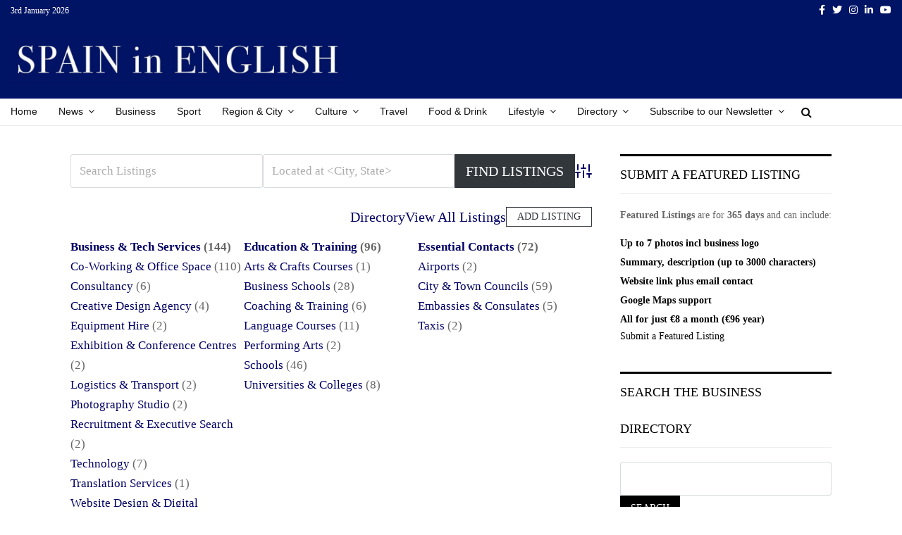

--- FILE ---
content_type: text/html; charset=UTF-8
request_url: https://www.spainenglish.com/business-directory/page/3/?l=b
body_size: 43469
content:
<!DOCTYPE html>
<html lang="en-GB">
<head>
	<meta charset="UTF-8">
		<meta name="viewport" content="width=device-width, initial-scale=1">
		<link rel="profile" href="https://gmpg.org/xfn/11">
	<meta name='robots' content='index, follow, max-image-preview:large, max-snippet:-1, max-video-preview:-1' />
	<style>img:is([sizes="auto" i], [sizes^="auto," i]) { contain-intrinsic-size: 3000px 1500px }</style>
	
	<!-- This site is optimized with the Yoast SEO plugin v26.1 - https://yoast.com/wordpress/plugins/seo/ -->
	<title>Business Directory - Spain in English</title>
	<link rel="canonical" href="https://www.spainenglish.com/business-directory/" />
	<meta property="og:locale" content="en_GB" />
	<meta property="og:type" content="article" />
	<meta property="og:title" content="Business Directory - Spain in English" />
	<meta property="og:url" content="https://www.spainenglish.com/business-directory/" />
	<meta property="og:site_name" content="Spain in English" />
	<meta property="article:publisher" content="https://www.facebook.com/SpainInEnglish" />
	<meta property="article:modified_time" content="2020-06-23T10:36:17+00:00" />
	<meta name="twitter:card" content="summary_large_image" />
	<meta name="twitter:site" content="@SpainMMG" />
	<script type="application/ld+json" class="yoast-schema-graph">{"@context":"https://schema.org","@graph":[{"@type":"WebPage","@id":"https://www.spainenglish.com/business-directory/","url":"https://www.spainenglish.com/business-directory/","name":"Business Directory - Spain in English","isPartOf":{"@id":"https://www.spainenglish.com/#website"},"datePublished":"2020-05-12T14:57:49+00:00","dateModified":"2020-06-23T10:36:17+00:00","inLanguage":"en-GB","potentialAction":[{"@type":"ReadAction","target":["https://www.spainenglish.com/business-directory/"]}]},{"@type":"WebSite","@id":"https://www.spainenglish.com/#website","url":"https://www.spainenglish.com/","name":"Spain in English","description":"Spain in English by mmg","publisher":{"@id":"https://www.spainenglish.com/#organization"},"potentialAction":[{"@type":"SearchAction","target":{"@type":"EntryPoint","urlTemplate":"https://www.spainenglish.com/?s={search_term_string}"},"query-input":{"@type":"PropertyValueSpecification","valueRequired":true,"valueName":"search_term_string"}}],"inLanguage":"en-GB"},{"@type":"Organization","@id":"https://www.spainenglish.com/#organization","name":"Spain in English","url":"https://www.spainenglish.com/","logo":{"@type":"ImageObject","inLanguage":"en-GB","@id":"https://www.spainenglish.com/#/schema/logo/image/","url":"https://www.spainenglish.com/wp-content/uploads/2018/05/Spain-in-English-02-2-e1527679330729.jpg","contentUrl":"https://www.spainenglish.com/wp-content/uploads/2018/05/Spain-in-English-02-2-e1527679330729.jpg","width":800,"height":110,"caption":"Spain in English"},"image":{"@id":"https://www.spainenglish.com/#/schema/logo/image/"},"sameAs":["https://www.facebook.com/SpainInEnglish","https://x.com/SpainMMG","https://www.instagram.com/spaininenglish/","https://www.linkedin.com/company/spain-in-english/","https://www.youtube.com/channel/UCYkYGEY0jOtEXPGyl7kszGg"]}]}</script>
	<!-- / Yoast SEO plugin. -->


<link rel='dns-prefetch' href='//www.spainenglish.com' />
<link rel='dns-prefetch' href='//www.googletagmanager.com' />
<link rel='dns-prefetch' href='//use.fontawesome.com' />
<link rel='dns-prefetch' href='//fonts.googleapis.com' />
<link rel='dns-prefetch' href='//pagead2.googlesyndication.com' />
<link rel="alternate" type="text/calendar" title="Spain in English &raquo; iCal Feed" href="https://www.spainenglish.com/events/?ical=1" />
<!-- Business Directory RSS feed -->
<link rel="alternate" type="application/rss+xml" title="View All Listing Feed" href="https://www.spainenglish.com/feed/?post_type=wpbdp_listing" />
<!-- /Business Directory RSS feed -->
<script type="text/javascript">
/* <![CDATA[ */
window._wpemojiSettings = {"baseUrl":"https:\/\/s.w.org\/images\/core\/emoji\/16.0.1\/72x72\/","ext":".png","svgUrl":"https:\/\/s.w.org\/images\/core\/emoji\/16.0.1\/svg\/","svgExt":".svg","source":{"concatemoji":"https:\/\/www.spainenglish.com\/wp-includes\/js\/wp-emoji-release.min.js?ver=6.8.3"}};
/*! This file is auto-generated */
!function(s,n){var o,i,e;function c(e){try{var t={supportTests:e,timestamp:(new Date).valueOf()};sessionStorage.setItem(o,JSON.stringify(t))}catch(e){}}function p(e,t,n){e.clearRect(0,0,e.canvas.width,e.canvas.height),e.fillText(t,0,0);var t=new Uint32Array(e.getImageData(0,0,e.canvas.width,e.canvas.height).data),a=(e.clearRect(0,0,e.canvas.width,e.canvas.height),e.fillText(n,0,0),new Uint32Array(e.getImageData(0,0,e.canvas.width,e.canvas.height).data));return t.every(function(e,t){return e===a[t]})}function u(e,t){e.clearRect(0,0,e.canvas.width,e.canvas.height),e.fillText(t,0,0);for(var n=e.getImageData(16,16,1,1),a=0;a<n.data.length;a++)if(0!==n.data[a])return!1;return!0}function f(e,t,n,a){switch(t){case"flag":return n(e,"\ud83c\udff3\ufe0f\u200d\u26a7\ufe0f","\ud83c\udff3\ufe0f\u200b\u26a7\ufe0f")?!1:!n(e,"\ud83c\udde8\ud83c\uddf6","\ud83c\udde8\u200b\ud83c\uddf6")&&!n(e,"\ud83c\udff4\udb40\udc67\udb40\udc62\udb40\udc65\udb40\udc6e\udb40\udc67\udb40\udc7f","\ud83c\udff4\u200b\udb40\udc67\u200b\udb40\udc62\u200b\udb40\udc65\u200b\udb40\udc6e\u200b\udb40\udc67\u200b\udb40\udc7f");case"emoji":return!a(e,"\ud83e\udedf")}return!1}function g(e,t,n,a){var r="undefined"!=typeof WorkerGlobalScope&&self instanceof WorkerGlobalScope?new OffscreenCanvas(300,150):s.createElement("canvas"),o=r.getContext("2d",{willReadFrequently:!0}),i=(o.textBaseline="top",o.font="600 32px Arial",{});return e.forEach(function(e){i[e]=t(o,e,n,a)}),i}function t(e){var t=s.createElement("script");t.src=e,t.defer=!0,s.head.appendChild(t)}"undefined"!=typeof Promise&&(o="wpEmojiSettingsSupports",i=["flag","emoji"],n.supports={everything:!0,everythingExceptFlag:!0},e=new Promise(function(e){s.addEventListener("DOMContentLoaded",e,{once:!0})}),new Promise(function(t){var n=function(){try{var e=JSON.parse(sessionStorage.getItem(o));if("object"==typeof e&&"number"==typeof e.timestamp&&(new Date).valueOf()<e.timestamp+604800&&"object"==typeof e.supportTests)return e.supportTests}catch(e){}return null}();if(!n){if("undefined"!=typeof Worker&&"undefined"!=typeof OffscreenCanvas&&"undefined"!=typeof URL&&URL.createObjectURL&&"undefined"!=typeof Blob)try{var e="postMessage("+g.toString()+"("+[JSON.stringify(i),f.toString(),p.toString(),u.toString()].join(",")+"));",a=new Blob([e],{type:"text/javascript"}),r=new Worker(URL.createObjectURL(a),{name:"wpTestEmojiSupports"});return void(r.onmessage=function(e){c(n=e.data),r.terminate(),t(n)})}catch(e){}c(n=g(i,f,p,u))}t(n)}).then(function(e){for(var t in e)n.supports[t]=e[t],n.supports.everything=n.supports.everything&&n.supports[t],"flag"!==t&&(n.supports.everythingExceptFlag=n.supports.everythingExceptFlag&&n.supports[t]);n.supports.everythingExceptFlag=n.supports.everythingExceptFlag&&!n.supports.flag,n.DOMReady=!1,n.readyCallback=function(){n.DOMReady=!0}}).then(function(){return e}).then(function(){var e;n.supports.everything||(n.readyCallback(),(e=n.source||{}).concatemoji?t(e.concatemoji):e.wpemoji&&e.twemoji&&(t(e.twemoji),t(e.wpemoji)))}))}((window,document),window._wpemojiSettings);
/* ]]> */
</script>
<!-- www.spainenglish.com is managing ads with Advanced Ads 2.0.12 – https://wpadvancedads.com/ --><script id="spain-ready">
			window.advanced_ads_ready=function(e,a){a=a||"complete";var d=function(e){return"interactive"===a?"loading"!==e:"complete"===e};d(document.readyState)?e():document.addEventListener("readystatechange",(function(a){d(a.target.readyState)&&e()}),{once:"interactive"===a})},window.advanced_ads_ready_queue=window.advanced_ads_ready_queue||[];		</script>
		<link crossorigin="anonymous" rel='stylesheet' id='font-awesome-official-css' href='https://use.fontawesome.com/releases/v5.13.0/css/all.css' type='text/css' media='all' integrity="sha384-Bfad6CLCknfcloXFOyFnlgtENryhrpZCe29RTifKEixXQZ38WheV+i/6YWSzkz3V" crossorigin="anonymous" />
<link crossorigin="anonymous" rel='stylesheet' id='font-awesome-official-v4shim-css' href='https://use.fontawesome.com/releases/v5.13.0/css/v4-shims.css' type='text/css' media='all' integrity="sha384-/7iOrVBege33/9vHFYEtviVcxjUsNCqyeMnlW/Ms+PH8uRdFkKFmqf9CbVAN0Qef" crossorigin="anonymous" />
<style id='font-awesome-official-v4shim-inline-css' type='text/css'>
@font-face {
font-family: "FontAwesome";
font-display: block;
src: url("https://use.fontawesome.com/releases/v5.13.0/webfonts/fa-brands-400.eot"),
		url("https://use.fontawesome.com/releases/v5.13.0/webfonts/fa-brands-400.eot?#iefix") format("embedded-opentype"),
		url("https://use.fontawesome.com/releases/v5.13.0/webfonts/fa-brands-400.woff2") format("woff2"),
		url("https://use.fontawesome.com/releases/v5.13.0/webfonts/fa-brands-400.woff") format("woff"),
		url("https://use.fontawesome.com/releases/v5.13.0/webfonts/fa-brands-400.ttf") format("truetype"),
		url("https://use.fontawesome.com/releases/v5.13.0/webfonts/fa-brands-400.svg#fontawesome") format("svg");
}

@font-face {
font-family: "FontAwesome";
font-display: block;
src: url("https://use.fontawesome.com/releases/v5.13.0/webfonts/fa-solid-900.eot"),
		url("https://use.fontawesome.com/releases/v5.13.0/webfonts/fa-solid-900.eot?#iefix") format("embedded-opentype"),
		url("https://use.fontawesome.com/releases/v5.13.0/webfonts/fa-solid-900.woff2") format("woff2"),
		url("https://use.fontawesome.com/releases/v5.13.0/webfonts/fa-solid-900.woff") format("woff"),
		url("https://use.fontawesome.com/releases/v5.13.0/webfonts/fa-solid-900.ttf") format("truetype"),
		url("https://use.fontawesome.com/releases/v5.13.0/webfonts/fa-solid-900.svg#fontawesome") format("svg");
}

@font-face {
font-family: "FontAwesome";
font-display: block;
src: url("https://use.fontawesome.com/releases/v5.13.0/webfonts/fa-regular-400.eot"),
		url("https://use.fontawesome.com/releases/v5.13.0/webfonts/fa-regular-400.eot?#iefix") format("embedded-opentype"),
		url("https://use.fontawesome.com/releases/v5.13.0/webfonts/fa-regular-400.woff2") format("woff2"),
		url("https://use.fontawesome.com/releases/v5.13.0/webfonts/fa-regular-400.woff") format("woff"),
		url("https://use.fontawesome.com/releases/v5.13.0/webfonts/fa-regular-400.ttf") format("truetype"),
		url("https://use.fontawesome.com/releases/v5.13.0/webfonts/fa-regular-400.svg#fontawesome") format("svg");
unicode-range: U+F004-F005,U+F007,U+F017,U+F022,U+F024,U+F02E,U+F03E,U+F044,U+F057-F059,U+F06E,U+F070,U+F075,U+F07B-F07C,U+F080,U+F086,U+F089,U+F094,U+F09D,U+F0A0,U+F0A4-F0A7,U+F0C5,U+F0C7-F0C8,U+F0E0,U+F0EB,U+F0F3,U+F0F8,U+F0FE,U+F111,U+F118-F11A,U+F11C,U+F133,U+F144,U+F146,U+F14A,U+F14D-F14E,U+F150-F152,U+F15B-F15C,U+F164-F165,U+F185-F186,U+F191-F192,U+F1AD,U+F1C1-F1C9,U+F1CD,U+F1D8,U+F1E3,U+F1EA,U+F1F6,U+F1F9,U+F20A,U+F247-F249,U+F24D,U+F254-F25B,U+F25D,U+F267,U+F271-F274,U+F279,U+F28B,U+F28D,U+F2B5-F2B6,U+F2B9,U+F2BB,U+F2BD,U+F2C1-F2C2,U+F2D0,U+F2D2,U+F2DC,U+F2ED,U+F328,U+F358-F35B,U+F3A5,U+F3D1,U+F410,U+F4AD;
}
@font-face {
font-family: "FontAwesome";
font-display: block;
src: url("https://use.fontawesome.com/releases/v5.13.0/webfonts/fa-brands-400.eot"),
		url("https://use.fontawesome.com/releases/v5.13.0/webfonts/fa-brands-400.eot?#iefix") format("embedded-opentype"),
		url("https://use.fontawesome.com/releases/v5.13.0/webfonts/fa-brands-400.woff2") format("woff2"),
		url("https://use.fontawesome.com/releases/v5.13.0/webfonts/fa-brands-400.woff") format("woff"),
		url("https://use.fontawesome.com/releases/v5.13.0/webfonts/fa-brands-400.ttf") format("truetype"),
		url("https://use.fontawesome.com/releases/v5.13.0/webfonts/fa-brands-400.svg#fontawesome") format("svg");
}

@font-face {
font-family: "FontAwesome";
font-display: block;
src: url("https://use.fontawesome.com/releases/v5.13.0/webfonts/fa-solid-900.eot"),
		url("https://use.fontawesome.com/releases/v5.13.0/webfonts/fa-solid-900.eot?#iefix") format("embedded-opentype"),
		url("https://use.fontawesome.com/releases/v5.13.0/webfonts/fa-solid-900.woff2") format("woff2"),
		url("https://use.fontawesome.com/releases/v5.13.0/webfonts/fa-solid-900.woff") format("woff"),
		url("https://use.fontawesome.com/releases/v5.13.0/webfonts/fa-solid-900.ttf") format("truetype"),
		url("https://use.fontawesome.com/releases/v5.13.0/webfonts/fa-solid-900.svg#fontawesome") format("svg");
}

@font-face {
font-family: "FontAwesome";
font-display: block;
src: url("https://use.fontawesome.com/releases/v5.13.0/webfonts/fa-regular-400.eot"),
		url("https://use.fontawesome.com/releases/v5.13.0/webfonts/fa-regular-400.eot?#iefix") format("embedded-opentype"),
		url("https://use.fontawesome.com/releases/v5.13.0/webfonts/fa-regular-400.woff2") format("woff2"),
		url("https://use.fontawesome.com/releases/v5.13.0/webfonts/fa-regular-400.woff") format("woff"),
		url("https://use.fontawesome.com/releases/v5.13.0/webfonts/fa-regular-400.ttf") format("truetype"),
		url("https://use.fontawesome.com/releases/v5.13.0/webfonts/fa-regular-400.svg#fontawesome") format("svg");
unicode-range: U+F004-F005,U+F007,U+F017,U+F022,U+F024,U+F02E,U+F03E,U+F044,U+F057-F059,U+F06E,U+F070,U+F075,U+F07B-F07C,U+F080,U+F086,U+F089,U+F094,U+F09D,U+F0A0,U+F0A4-F0A7,U+F0C5,U+F0C7-F0C8,U+F0E0,U+F0EB,U+F0F3,U+F0F8,U+F0FE,U+F111,U+F118-F11A,U+F11C,U+F133,U+F144,U+F146,U+F14A,U+F14D-F14E,U+F150-F152,U+F15B-F15C,U+F164-F165,U+F185-F186,U+F191-F192,U+F1AD,U+F1C1-F1C9,U+F1CD,U+F1D8,U+F1E3,U+F1EA,U+F1F6,U+F1F9,U+F20A,U+F247-F249,U+F24D,U+F254-F25B,U+F25D,U+F267,U+F271-F274,U+F279,U+F28B,U+F28D,U+F2B5-F2B6,U+F2B9,U+F2BB,U+F2BD,U+F2C1-F2C2,U+F2D0,U+F2D2,U+F2DC,U+F2ED,U+F328,U+F358-F35B,U+F3A5,U+F3D1,U+F410,U+F4AD;
}
@font-face {
font-family: "FontAwesome";
font-display: block;
src: url("https://use.fontawesome.com/releases/v5.13.0/webfonts/fa-brands-400.eot"),
		url("https://use.fontawesome.com/releases/v5.13.0/webfonts/fa-brands-400.eot?#iefix") format("embedded-opentype"),
		url("https://use.fontawesome.com/releases/v5.13.0/webfonts/fa-brands-400.woff2") format("woff2"),
		url("https://use.fontawesome.com/releases/v5.13.0/webfonts/fa-brands-400.woff") format("woff"),
		url("https://use.fontawesome.com/releases/v5.13.0/webfonts/fa-brands-400.ttf") format("truetype"),
		url("https://use.fontawesome.com/releases/v5.13.0/webfonts/fa-brands-400.svg#fontawesome") format("svg");
}

@font-face {
font-family: "FontAwesome";
font-display: block;
src: url("https://use.fontawesome.com/releases/v5.13.0/webfonts/fa-solid-900.eot"),
		url("https://use.fontawesome.com/releases/v5.13.0/webfonts/fa-solid-900.eot?#iefix") format("embedded-opentype"),
		url("https://use.fontawesome.com/releases/v5.13.0/webfonts/fa-solid-900.woff2") format("woff2"),
		url("https://use.fontawesome.com/releases/v5.13.0/webfonts/fa-solid-900.woff") format("woff"),
		url("https://use.fontawesome.com/releases/v5.13.0/webfonts/fa-solid-900.ttf") format("truetype"),
		url("https://use.fontawesome.com/releases/v5.13.0/webfonts/fa-solid-900.svg#fontawesome") format("svg");
}

@font-face {
font-family: "FontAwesome";
font-display: block;
src: url("https://use.fontawesome.com/releases/v5.13.0/webfonts/fa-regular-400.eot"),
		url("https://use.fontawesome.com/releases/v5.13.0/webfonts/fa-regular-400.eot?#iefix") format("embedded-opentype"),
		url("https://use.fontawesome.com/releases/v5.13.0/webfonts/fa-regular-400.woff2") format("woff2"),
		url("https://use.fontawesome.com/releases/v5.13.0/webfonts/fa-regular-400.woff") format("woff"),
		url("https://use.fontawesome.com/releases/v5.13.0/webfonts/fa-regular-400.ttf") format("truetype"),
		url("https://use.fontawesome.com/releases/v5.13.0/webfonts/fa-regular-400.svg#fontawesome") format("svg");
unicode-range: U+F004-F005,U+F007,U+F017,U+F022,U+F024,U+F02E,U+F03E,U+F044,U+F057-F059,U+F06E,U+F070,U+F075,U+F07B-F07C,U+F080,U+F086,U+F089,U+F094,U+F09D,U+F0A0,U+F0A4-F0A7,U+F0C5,U+F0C7-F0C8,U+F0E0,U+F0EB,U+F0F3,U+F0F8,U+F0FE,U+F111,U+F118-F11A,U+F11C,U+F133,U+F144,U+F146,U+F14A,U+F14D-F14E,U+F150-F152,U+F15B-F15C,U+F164-F165,U+F185-F186,U+F191-F192,U+F1AD,U+F1C1-F1C9,U+F1CD,U+F1D8,U+F1E3,U+F1EA,U+F1F6,U+F1F9,U+F20A,U+F247-F249,U+F24D,U+F254-F25B,U+F25D,U+F267,U+F271-F274,U+F279,U+F28B,U+F28D,U+F2B5-F2B6,U+F2B9,U+F2BB,U+F2BD,U+F2C1-F2C2,U+F2D0,U+F2D2,U+F2DC,U+F2ED,U+F328,U+F358-F35B,U+F3A5,U+F3D1,U+F410,U+F4AD;
}
@font-face {
font-family: "FontAwesome";
font-display: block;
src: url("https://use.fontawesome.com/releases/v5.13.0/webfonts/fa-brands-400.eot"),
		url("https://use.fontawesome.com/releases/v5.13.0/webfonts/fa-brands-400.eot?#iefix") format("embedded-opentype"),
		url("https://use.fontawesome.com/releases/v5.13.0/webfonts/fa-brands-400.woff2") format("woff2"),
		url("https://use.fontawesome.com/releases/v5.13.0/webfonts/fa-brands-400.woff") format("woff"),
		url("https://use.fontawesome.com/releases/v5.13.0/webfonts/fa-brands-400.ttf") format("truetype"),
		url("https://use.fontawesome.com/releases/v5.13.0/webfonts/fa-brands-400.svg#fontawesome") format("svg");
}

@font-face {
font-family: "FontAwesome";
font-display: block;
src: url("https://use.fontawesome.com/releases/v5.13.0/webfonts/fa-solid-900.eot"),
		url("https://use.fontawesome.com/releases/v5.13.0/webfonts/fa-solid-900.eot?#iefix") format("embedded-opentype"),
		url("https://use.fontawesome.com/releases/v5.13.0/webfonts/fa-solid-900.woff2") format("woff2"),
		url("https://use.fontawesome.com/releases/v5.13.0/webfonts/fa-solid-900.woff") format("woff"),
		url("https://use.fontawesome.com/releases/v5.13.0/webfonts/fa-solid-900.ttf") format("truetype"),
		url("https://use.fontawesome.com/releases/v5.13.0/webfonts/fa-solid-900.svg#fontawesome") format("svg");
}

@font-face {
font-family: "FontAwesome";
font-display: block;
src: url("https://use.fontawesome.com/releases/v5.13.0/webfonts/fa-regular-400.eot"),
		url("https://use.fontawesome.com/releases/v5.13.0/webfonts/fa-regular-400.eot?#iefix") format("embedded-opentype"),
		url("https://use.fontawesome.com/releases/v5.13.0/webfonts/fa-regular-400.woff2") format("woff2"),
		url("https://use.fontawesome.com/releases/v5.13.0/webfonts/fa-regular-400.woff") format("woff"),
		url("https://use.fontawesome.com/releases/v5.13.0/webfonts/fa-regular-400.ttf") format("truetype"),
		url("https://use.fontawesome.com/releases/v5.13.0/webfonts/fa-regular-400.svg#fontawesome") format("svg");
unicode-range: U+F004-F005,U+F007,U+F017,U+F022,U+F024,U+F02E,U+F03E,U+F044,U+F057-F059,U+F06E,U+F070,U+F075,U+F07B-F07C,U+F080,U+F086,U+F089,U+F094,U+F09D,U+F0A0,U+F0A4-F0A7,U+F0C5,U+F0C7-F0C8,U+F0E0,U+F0EB,U+F0F3,U+F0F8,U+F0FE,U+F111,U+F118-F11A,U+F11C,U+F133,U+F144,U+F146,U+F14A,U+F14D-F14E,U+F150-F152,U+F15B-F15C,U+F164-F165,U+F185-F186,U+F191-F192,U+F1AD,U+F1C1-F1C9,U+F1CD,U+F1D8,U+F1E3,U+F1EA,U+F1F6,U+F1F9,U+F20A,U+F247-F249,U+F24D,U+F254-F25B,U+F25D,U+F267,U+F271-F274,U+F279,U+F28B,U+F28D,U+F2B5-F2B6,U+F2B9,U+F2BB,U+F2BD,U+F2C1-F2C2,U+F2D0,U+F2D2,U+F2DC,U+F2ED,U+F328,U+F358-F35B,U+F3A5,U+F3D1,U+F410,U+F4AD;
}
@font-face {
font-family: "FontAwesome";
font-display: block;
src: url("https://use.fontawesome.com/releases/v5.13.0/webfonts/fa-brands-400.eot"),
		url("https://use.fontawesome.com/releases/v5.13.0/webfonts/fa-brands-400.eot?#iefix") format("embedded-opentype"),
		url("https://use.fontawesome.com/releases/v5.13.0/webfonts/fa-brands-400.woff2") format("woff2"),
		url("https://use.fontawesome.com/releases/v5.13.0/webfonts/fa-brands-400.woff") format("woff"),
		url("https://use.fontawesome.com/releases/v5.13.0/webfonts/fa-brands-400.ttf") format("truetype"),
		url("https://use.fontawesome.com/releases/v5.13.0/webfonts/fa-brands-400.svg#fontawesome") format("svg");
}

@font-face {
font-family: "FontAwesome";
font-display: block;
src: url("https://use.fontawesome.com/releases/v5.13.0/webfonts/fa-solid-900.eot"),
		url("https://use.fontawesome.com/releases/v5.13.0/webfonts/fa-solid-900.eot?#iefix") format("embedded-opentype"),
		url("https://use.fontawesome.com/releases/v5.13.0/webfonts/fa-solid-900.woff2") format("woff2"),
		url("https://use.fontawesome.com/releases/v5.13.0/webfonts/fa-solid-900.woff") format("woff"),
		url("https://use.fontawesome.com/releases/v5.13.0/webfonts/fa-solid-900.ttf") format("truetype"),
		url("https://use.fontawesome.com/releases/v5.13.0/webfonts/fa-solid-900.svg#fontawesome") format("svg");
}

@font-face {
font-family: "FontAwesome";
font-display: block;
src: url("https://use.fontawesome.com/releases/v5.13.0/webfonts/fa-regular-400.eot"),
		url("https://use.fontawesome.com/releases/v5.13.0/webfonts/fa-regular-400.eot?#iefix") format("embedded-opentype"),
		url("https://use.fontawesome.com/releases/v5.13.0/webfonts/fa-regular-400.woff2") format("woff2"),
		url("https://use.fontawesome.com/releases/v5.13.0/webfonts/fa-regular-400.woff") format("woff"),
		url("https://use.fontawesome.com/releases/v5.13.0/webfonts/fa-regular-400.ttf") format("truetype"),
		url("https://use.fontawesome.com/releases/v5.13.0/webfonts/fa-regular-400.svg#fontawesome") format("svg");
unicode-range: U+F004-F005,U+F007,U+F017,U+F022,U+F024,U+F02E,U+F03E,U+F044,U+F057-F059,U+F06E,U+F070,U+F075,U+F07B-F07C,U+F080,U+F086,U+F089,U+F094,U+F09D,U+F0A0,U+F0A4-F0A7,U+F0C5,U+F0C7-F0C8,U+F0E0,U+F0EB,U+F0F3,U+F0F8,U+F0FE,U+F111,U+F118-F11A,U+F11C,U+F133,U+F144,U+F146,U+F14A,U+F14D-F14E,U+F150-F152,U+F15B-F15C,U+F164-F165,U+F185-F186,U+F191-F192,U+F1AD,U+F1C1-F1C9,U+F1CD,U+F1D8,U+F1E3,U+F1EA,U+F1F6,U+F1F9,U+F20A,U+F247-F249,U+F24D,U+F254-F25B,U+F25D,U+F267,U+F271-F274,U+F279,U+F28B,U+F28D,U+F2B5-F2B6,U+F2B9,U+F2BB,U+F2BD,U+F2C1-F2C2,U+F2D0,U+F2D2,U+F2DC,U+F2ED,U+F328,U+F358-F35B,U+F3A5,U+F3D1,U+F410,U+F4AD;
}
@font-face {
font-family: "FontAwesome";
font-display: block;
src: url("https://use.fontawesome.com/releases/v5.13.0/webfonts/fa-brands-400.eot"),
		url("https://use.fontawesome.com/releases/v5.13.0/webfonts/fa-brands-400.eot?#iefix") format("embedded-opentype"),
		url("https://use.fontawesome.com/releases/v5.13.0/webfonts/fa-brands-400.woff2") format("woff2"),
		url("https://use.fontawesome.com/releases/v5.13.0/webfonts/fa-brands-400.woff") format("woff"),
		url("https://use.fontawesome.com/releases/v5.13.0/webfonts/fa-brands-400.ttf") format("truetype"),
		url("https://use.fontawesome.com/releases/v5.13.0/webfonts/fa-brands-400.svg#fontawesome") format("svg");
}

@font-face {
font-family: "FontAwesome";
font-display: block;
src: url("https://use.fontawesome.com/releases/v5.13.0/webfonts/fa-solid-900.eot"),
		url("https://use.fontawesome.com/releases/v5.13.0/webfonts/fa-solid-900.eot?#iefix") format("embedded-opentype"),
		url("https://use.fontawesome.com/releases/v5.13.0/webfonts/fa-solid-900.woff2") format("woff2"),
		url("https://use.fontawesome.com/releases/v5.13.0/webfonts/fa-solid-900.woff") format("woff"),
		url("https://use.fontawesome.com/releases/v5.13.0/webfonts/fa-solid-900.ttf") format("truetype"),
		url("https://use.fontawesome.com/releases/v5.13.0/webfonts/fa-solid-900.svg#fontawesome") format("svg");
}

@font-face {
font-family: "FontAwesome";
font-display: block;
src: url("https://use.fontawesome.com/releases/v5.13.0/webfonts/fa-regular-400.eot"),
		url("https://use.fontawesome.com/releases/v5.13.0/webfonts/fa-regular-400.eot?#iefix") format("embedded-opentype"),
		url("https://use.fontawesome.com/releases/v5.13.0/webfonts/fa-regular-400.woff2") format("woff2"),
		url("https://use.fontawesome.com/releases/v5.13.0/webfonts/fa-regular-400.woff") format("woff"),
		url("https://use.fontawesome.com/releases/v5.13.0/webfonts/fa-regular-400.ttf") format("truetype"),
		url("https://use.fontawesome.com/releases/v5.13.0/webfonts/fa-regular-400.svg#fontawesome") format("svg");
unicode-range: U+F004-F005,U+F007,U+F017,U+F022,U+F024,U+F02E,U+F03E,U+F044,U+F057-F059,U+F06E,U+F070,U+F075,U+F07B-F07C,U+F080,U+F086,U+F089,U+F094,U+F09D,U+F0A0,U+F0A4-F0A7,U+F0C5,U+F0C7-F0C8,U+F0E0,U+F0EB,U+F0F3,U+F0F8,U+F0FE,U+F111,U+F118-F11A,U+F11C,U+F133,U+F144,U+F146,U+F14A,U+F14D-F14E,U+F150-F152,U+F15B-F15C,U+F164-F165,U+F185-F186,U+F191-F192,U+F1AD,U+F1C1-F1C9,U+F1CD,U+F1D8,U+F1E3,U+F1EA,U+F1F6,U+F1F9,U+F20A,U+F247-F249,U+F24D,U+F254-F25B,U+F25D,U+F267,U+F271-F274,U+F279,U+F28B,U+F28D,U+F2B5-F2B6,U+F2B9,U+F2BB,U+F2BD,U+F2C1-F2C2,U+F2D0,U+F2D2,U+F2DC,U+F2ED,U+F328,U+F358-F35B,U+F3A5,U+F3D1,U+F410,U+F4AD;
}
@font-face {
font-family: "FontAwesome";
font-display: block;
src: url("https://use.fontawesome.com/releases/v5.13.0/webfonts/fa-brands-400.eot"),
		url("https://use.fontawesome.com/releases/v5.13.0/webfonts/fa-brands-400.eot?#iefix") format("embedded-opentype"),
		url("https://use.fontawesome.com/releases/v5.13.0/webfonts/fa-brands-400.woff2") format("woff2"),
		url("https://use.fontawesome.com/releases/v5.13.0/webfonts/fa-brands-400.woff") format("woff"),
		url("https://use.fontawesome.com/releases/v5.13.0/webfonts/fa-brands-400.ttf") format("truetype"),
		url("https://use.fontawesome.com/releases/v5.13.0/webfonts/fa-brands-400.svg#fontawesome") format("svg");
}

@font-face {
font-family: "FontAwesome";
font-display: block;
src: url("https://use.fontawesome.com/releases/v5.13.0/webfonts/fa-solid-900.eot"),
		url("https://use.fontawesome.com/releases/v5.13.0/webfonts/fa-solid-900.eot?#iefix") format("embedded-opentype"),
		url("https://use.fontawesome.com/releases/v5.13.0/webfonts/fa-solid-900.woff2") format("woff2"),
		url("https://use.fontawesome.com/releases/v5.13.0/webfonts/fa-solid-900.woff") format("woff"),
		url("https://use.fontawesome.com/releases/v5.13.0/webfonts/fa-solid-900.ttf") format("truetype"),
		url("https://use.fontawesome.com/releases/v5.13.0/webfonts/fa-solid-900.svg#fontawesome") format("svg");
}

@font-face {
font-family: "FontAwesome";
font-display: block;
src: url("https://use.fontawesome.com/releases/v5.13.0/webfonts/fa-regular-400.eot"),
		url("https://use.fontawesome.com/releases/v5.13.0/webfonts/fa-regular-400.eot?#iefix") format("embedded-opentype"),
		url("https://use.fontawesome.com/releases/v5.13.0/webfonts/fa-regular-400.woff2") format("woff2"),
		url("https://use.fontawesome.com/releases/v5.13.0/webfonts/fa-regular-400.woff") format("woff"),
		url("https://use.fontawesome.com/releases/v5.13.0/webfonts/fa-regular-400.ttf") format("truetype"),
		url("https://use.fontawesome.com/releases/v5.13.0/webfonts/fa-regular-400.svg#fontawesome") format("svg");
unicode-range: U+F004-F005,U+F007,U+F017,U+F022,U+F024,U+F02E,U+F03E,U+F044,U+F057-F059,U+F06E,U+F070,U+F075,U+F07B-F07C,U+F080,U+F086,U+F089,U+F094,U+F09D,U+F0A0,U+F0A4-F0A7,U+F0C5,U+F0C7-F0C8,U+F0E0,U+F0EB,U+F0F3,U+F0F8,U+F0FE,U+F111,U+F118-F11A,U+F11C,U+F133,U+F144,U+F146,U+F14A,U+F14D-F14E,U+F150-F152,U+F15B-F15C,U+F164-F165,U+F185-F186,U+F191-F192,U+F1AD,U+F1C1-F1C9,U+F1CD,U+F1D8,U+F1E3,U+F1EA,U+F1F6,U+F1F9,U+F20A,U+F247-F249,U+F24D,U+F254-F25B,U+F25D,U+F267,U+F271-F274,U+F279,U+F28B,U+F28D,U+F2B5-F2B6,U+F2B9,U+F2BB,U+F2BD,U+F2C1-F2C2,U+F2D0,U+F2D2,U+F2DC,U+F2ED,U+F328,U+F358-F35B,U+F3A5,U+F3D1,U+F410,U+F4AD;
}
@font-face {
font-family: "FontAwesome";
font-display: block;
src: url("https://use.fontawesome.com/releases/v5.13.0/webfonts/fa-brands-400.eot"),
		url("https://use.fontawesome.com/releases/v5.13.0/webfonts/fa-brands-400.eot?#iefix") format("embedded-opentype"),
		url("https://use.fontawesome.com/releases/v5.13.0/webfonts/fa-brands-400.woff2") format("woff2"),
		url("https://use.fontawesome.com/releases/v5.13.0/webfonts/fa-brands-400.woff") format("woff"),
		url("https://use.fontawesome.com/releases/v5.13.0/webfonts/fa-brands-400.ttf") format("truetype"),
		url("https://use.fontawesome.com/releases/v5.13.0/webfonts/fa-brands-400.svg#fontawesome") format("svg");
}

@font-face {
font-family: "FontAwesome";
font-display: block;
src: url("https://use.fontawesome.com/releases/v5.13.0/webfonts/fa-solid-900.eot"),
		url("https://use.fontawesome.com/releases/v5.13.0/webfonts/fa-solid-900.eot?#iefix") format("embedded-opentype"),
		url("https://use.fontawesome.com/releases/v5.13.0/webfonts/fa-solid-900.woff2") format("woff2"),
		url("https://use.fontawesome.com/releases/v5.13.0/webfonts/fa-solid-900.woff") format("woff"),
		url("https://use.fontawesome.com/releases/v5.13.0/webfonts/fa-solid-900.ttf") format("truetype"),
		url("https://use.fontawesome.com/releases/v5.13.0/webfonts/fa-solid-900.svg#fontawesome") format("svg");
}

@font-face {
font-family: "FontAwesome";
font-display: block;
src: url("https://use.fontawesome.com/releases/v5.13.0/webfonts/fa-regular-400.eot"),
		url("https://use.fontawesome.com/releases/v5.13.0/webfonts/fa-regular-400.eot?#iefix") format("embedded-opentype"),
		url("https://use.fontawesome.com/releases/v5.13.0/webfonts/fa-regular-400.woff2") format("woff2"),
		url("https://use.fontawesome.com/releases/v5.13.0/webfonts/fa-regular-400.woff") format("woff"),
		url("https://use.fontawesome.com/releases/v5.13.0/webfonts/fa-regular-400.ttf") format("truetype"),
		url("https://use.fontawesome.com/releases/v5.13.0/webfonts/fa-regular-400.svg#fontawesome") format("svg");
unicode-range: U+F004-F005,U+F007,U+F017,U+F022,U+F024,U+F02E,U+F03E,U+F044,U+F057-F059,U+F06E,U+F070,U+F075,U+F07B-F07C,U+F080,U+F086,U+F089,U+F094,U+F09D,U+F0A0,U+F0A4-F0A7,U+F0C5,U+F0C7-F0C8,U+F0E0,U+F0EB,U+F0F3,U+F0F8,U+F0FE,U+F111,U+F118-F11A,U+F11C,U+F133,U+F144,U+F146,U+F14A,U+F14D-F14E,U+F150-F152,U+F15B-F15C,U+F164-F165,U+F185-F186,U+F191-F192,U+F1AD,U+F1C1-F1C9,U+F1CD,U+F1D8,U+F1E3,U+F1EA,U+F1F6,U+F1F9,U+F20A,U+F247-F249,U+F24D,U+F254-F25B,U+F25D,U+F267,U+F271-F274,U+F279,U+F28B,U+F28D,U+F2B5-F2B6,U+F2B9,U+F2BB,U+F2BD,U+F2C1-F2C2,U+F2D0,U+F2D2,U+F2DC,U+F2ED,U+F328,U+F358-F35B,U+F3A5,U+F3D1,U+F410,U+F4AD;
}
@font-face {
font-family: "FontAwesome";
font-display: block;
src: url("https://use.fontawesome.com/releases/v5.13.0/webfonts/fa-brands-400.eot"),
		url("https://use.fontawesome.com/releases/v5.13.0/webfonts/fa-brands-400.eot?#iefix") format("embedded-opentype"),
		url("https://use.fontawesome.com/releases/v5.13.0/webfonts/fa-brands-400.woff2") format("woff2"),
		url("https://use.fontawesome.com/releases/v5.13.0/webfonts/fa-brands-400.woff") format("woff"),
		url("https://use.fontawesome.com/releases/v5.13.0/webfonts/fa-brands-400.ttf") format("truetype"),
		url("https://use.fontawesome.com/releases/v5.13.0/webfonts/fa-brands-400.svg#fontawesome") format("svg");
}

@font-face {
font-family: "FontAwesome";
font-display: block;
src: url("https://use.fontawesome.com/releases/v5.13.0/webfonts/fa-solid-900.eot"),
		url("https://use.fontawesome.com/releases/v5.13.0/webfonts/fa-solid-900.eot?#iefix") format("embedded-opentype"),
		url("https://use.fontawesome.com/releases/v5.13.0/webfonts/fa-solid-900.woff2") format("woff2"),
		url("https://use.fontawesome.com/releases/v5.13.0/webfonts/fa-solid-900.woff") format("woff"),
		url("https://use.fontawesome.com/releases/v5.13.0/webfonts/fa-solid-900.ttf") format("truetype"),
		url("https://use.fontawesome.com/releases/v5.13.0/webfonts/fa-solid-900.svg#fontawesome") format("svg");
}

@font-face {
font-family: "FontAwesome";
font-display: block;
src: url("https://use.fontawesome.com/releases/v5.13.0/webfonts/fa-regular-400.eot"),
		url("https://use.fontawesome.com/releases/v5.13.0/webfonts/fa-regular-400.eot?#iefix") format("embedded-opentype"),
		url("https://use.fontawesome.com/releases/v5.13.0/webfonts/fa-regular-400.woff2") format("woff2"),
		url("https://use.fontawesome.com/releases/v5.13.0/webfonts/fa-regular-400.woff") format("woff"),
		url("https://use.fontawesome.com/releases/v5.13.0/webfonts/fa-regular-400.ttf") format("truetype"),
		url("https://use.fontawesome.com/releases/v5.13.0/webfonts/fa-regular-400.svg#fontawesome") format("svg");
unicode-range: U+F004-F005,U+F007,U+F017,U+F022,U+F024,U+F02E,U+F03E,U+F044,U+F057-F059,U+F06E,U+F070,U+F075,U+F07B-F07C,U+F080,U+F086,U+F089,U+F094,U+F09D,U+F0A0,U+F0A4-F0A7,U+F0C5,U+F0C7-F0C8,U+F0E0,U+F0EB,U+F0F3,U+F0F8,U+F0FE,U+F111,U+F118-F11A,U+F11C,U+F133,U+F144,U+F146,U+F14A,U+F14D-F14E,U+F150-F152,U+F15B-F15C,U+F164-F165,U+F185-F186,U+F191-F192,U+F1AD,U+F1C1-F1C9,U+F1CD,U+F1D8,U+F1E3,U+F1EA,U+F1F6,U+F1F9,U+F20A,U+F247-F249,U+F24D,U+F254-F25B,U+F25D,U+F267,U+F271-F274,U+F279,U+F28B,U+F28D,U+F2B5-F2B6,U+F2B9,U+F2BB,U+F2BD,U+F2C1-F2C2,U+F2D0,U+F2D2,U+F2DC,U+F2ED,U+F328,U+F358-F35B,U+F3A5,U+F3D1,U+F410,U+F4AD;
}
@font-face {
font-family: "FontAwesome";
font-display: block;
src: url("https://use.fontawesome.com/releases/v5.13.0/webfonts/fa-brands-400.eot"),
		url("https://use.fontawesome.com/releases/v5.13.0/webfonts/fa-brands-400.eot?#iefix") format("embedded-opentype"),
		url("https://use.fontawesome.com/releases/v5.13.0/webfonts/fa-brands-400.woff2") format("woff2"),
		url("https://use.fontawesome.com/releases/v5.13.0/webfonts/fa-brands-400.woff") format("woff"),
		url("https://use.fontawesome.com/releases/v5.13.0/webfonts/fa-brands-400.ttf") format("truetype"),
		url("https://use.fontawesome.com/releases/v5.13.0/webfonts/fa-brands-400.svg#fontawesome") format("svg");
}

@font-face {
font-family: "FontAwesome";
font-display: block;
src: url("https://use.fontawesome.com/releases/v5.13.0/webfonts/fa-solid-900.eot"),
		url("https://use.fontawesome.com/releases/v5.13.0/webfonts/fa-solid-900.eot?#iefix") format("embedded-opentype"),
		url("https://use.fontawesome.com/releases/v5.13.0/webfonts/fa-solid-900.woff2") format("woff2"),
		url("https://use.fontawesome.com/releases/v5.13.0/webfonts/fa-solid-900.woff") format("woff"),
		url("https://use.fontawesome.com/releases/v5.13.0/webfonts/fa-solid-900.ttf") format("truetype"),
		url("https://use.fontawesome.com/releases/v5.13.0/webfonts/fa-solid-900.svg#fontawesome") format("svg");
}

@font-face {
font-family: "FontAwesome";
font-display: block;
src: url("https://use.fontawesome.com/releases/v5.13.0/webfonts/fa-regular-400.eot"),
		url("https://use.fontawesome.com/releases/v5.13.0/webfonts/fa-regular-400.eot?#iefix") format("embedded-opentype"),
		url("https://use.fontawesome.com/releases/v5.13.0/webfonts/fa-regular-400.woff2") format("woff2"),
		url("https://use.fontawesome.com/releases/v5.13.0/webfonts/fa-regular-400.woff") format("woff"),
		url("https://use.fontawesome.com/releases/v5.13.0/webfonts/fa-regular-400.ttf") format("truetype"),
		url("https://use.fontawesome.com/releases/v5.13.0/webfonts/fa-regular-400.svg#fontawesome") format("svg");
unicode-range: U+F004-F005,U+F007,U+F017,U+F022,U+F024,U+F02E,U+F03E,U+F044,U+F057-F059,U+F06E,U+F070,U+F075,U+F07B-F07C,U+F080,U+F086,U+F089,U+F094,U+F09D,U+F0A0,U+F0A4-F0A7,U+F0C5,U+F0C7-F0C8,U+F0E0,U+F0EB,U+F0F3,U+F0F8,U+F0FE,U+F111,U+F118-F11A,U+F11C,U+F133,U+F144,U+F146,U+F14A,U+F14D-F14E,U+F150-F152,U+F15B-F15C,U+F164-F165,U+F185-F186,U+F191-F192,U+F1AD,U+F1C1-F1C9,U+F1CD,U+F1D8,U+F1E3,U+F1EA,U+F1F6,U+F1F9,U+F20A,U+F247-F249,U+F24D,U+F254-F25B,U+F25D,U+F267,U+F271-F274,U+F279,U+F28B,U+F28D,U+F2B5-F2B6,U+F2B9,U+F2BB,U+F2BD,U+F2C1-F2C2,U+F2D0,U+F2D2,U+F2DC,U+F2ED,U+F328,U+F358-F35B,U+F3A5,U+F3D1,U+F410,U+F4AD;
}
@font-face {
font-family: "FontAwesome";
font-display: block;
src: url("https://use.fontawesome.com/releases/v5.13.0/webfonts/fa-brands-400.eot"),
		url("https://use.fontawesome.com/releases/v5.13.0/webfonts/fa-brands-400.eot?#iefix") format("embedded-opentype"),
		url("https://use.fontawesome.com/releases/v5.13.0/webfonts/fa-brands-400.woff2") format("woff2"),
		url("https://use.fontawesome.com/releases/v5.13.0/webfonts/fa-brands-400.woff") format("woff"),
		url("https://use.fontawesome.com/releases/v5.13.0/webfonts/fa-brands-400.ttf") format("truetype"),
		url("https://use.fontawesome.com/releases/v5.13.0/webfonts/fa-brands-400.svg#fontawesome") format("svg");
}

@font-face {
font-family: "FontAwesome";
font-display: block;
src: url("https://use.fontawesome.com/releases/v5.13.0/webfonts/fa-solid-900.eot"),
		url("https://use.fontawesome.com/releases/v5.13.0/webfonts/fa-solid-900.eot?#iefix") format("embedded-opentype"),
		url("https://use.fontawesome.com/releases/v5.13.0/webfonts/fa-solid-900.woff2") format("woff2"),
		url("https://use.fontawesome.com/releases/v5.13.0/webfonts/fa-solid-900.woff") format("woff"),
		url("https://use.fontawesome.com/releases/v5.13.0/webfonts/fa-solid-900.ttf") format("truetype"),
		url("https://use.fontawesome.com/releases/v5.13.0/webfonts/fa-solid-900.svg#fontawesome") format("svg");
}

@font-face {
font-family: "FontAwesome";
font-display: block;
src: url("https://use.fontawesome.com/releases/v5.13.0/webfonts/fa-regular-400.eot"),
		url("https://use.fontawesome.com/releases/v5.13.0/webfonts/fa-regular-400.eot?#iefix") format("embedded-opentype"),
		url("https://use.fontawesome.com/releases/v5.13.0/webfonts/fa-regular-400.woff2") format("woff2"),
		url("https://use.fontawesome.com/releases/v5.13.0/webfonts/fa-regular-400.woff") format("woff"),
		url("https://use.fontawesome.com/releases/v5.13.0/webfonts/fa-regular-400.ttf") format("truetype"),
		url("https://use.fontawesome.com/releases/v5.13.0/webfonts/fa-regular-400.svg#fontawesome") format("svg");
unicode-range: U+F004-F005,U+F007,U+F017,U+F022,U+F024,U+F02E,U+F03E,U+F044,U+F057-F059,U+F06E,U+F070,U+F075,U+F07B-F07C,U+F080,U+F086,U+F089,U+F094,U+F09D,U+F0A0,U+F0A4-F0A7,U+F0C5,U+F0C7-F0C8,U+F0E0,U+F0EB,U+F0F3,U+F0F8,U+F0FE,U+F111,U+F118-F11A,U+F11C,U+F133,U+F144,U+F146,U+F14A,U+F14D-F14E,U+F150-F152,U+F15B-F15C,U+F164-F165,U+F185-F186,U+F191-F192,U+F1AD,U+F1C1-F1C9,U+F1CD,U+F1D8,U+F1E3,U+F1EA,U+F1F6,U+F1F9,U+F20A,U+F247-F249,U+F24D,U+F254-F25B,U+F25D,U+F267,U+F271-F274,U+F279,U+F28B,U+F28D,U+F2B5-F2B6,U+F2B9,U+F2BB,U+F2BD,U+F2C1-F2C2,U+F2D0,U+F2D2,U+F2DC,U+F2ED,U+F328,U+F358-F35B,U+F3A5,U+F3D1,U+F410,U+F4AD;
}
</style>
<style id='wp-emoji-styles-inline-css' type='text/css'>

	img.wp-smiley, img.emoji {
		display: inline !important;
		border: none !important;
		box-shadow: none !important;
		height: 1em !important;
		width: 1em !important;
		margin: 0 0.07em !important;
		vertical-align: -0.1em !important;
		background: none !important;
		padding: 0 !important;
	}
</style>
<link rel='stylesheet' id='wp-block-library-css' href='https://www.spainenglish.com/wp-includes/css/dist/block-library/style.min.css?ver=6.8.3' type='text/css' media='all' />
<style id='wp-block-library-theme-inline-css' type='text/css'>
.wp-block-audio :where(figcaption){color:#555;font-size:13px;text-align:center}.is-dark-theme .wp-block-audio :where(figcaption){color:#ffffffa6}.wp-block-audio{margin:0 0 1em}.wp-block-code{border:1px solid #ccc;border-radius:4px;font-family:Menlo,Consolas,monaco,monospace;padding:.8em 1em}.wp-block-embed :where(figcaption){color:#555;font-size:13px;text-align:center}.is-dark-theme .wp-block-embed :where(figcaption){color:#ffffffa6}.wp-block-embed{margin:0 0 1em}.blocks-gallery-caption{color:#555;font-size:13px;text-align:center}.is-dark-theme .blocks-gallery-caption{color:#ffffffa6}:root :where(.wp-block-image figcaption){color:#555;font-size:13px;text-align:center}.is-dark-theme :root :where(.wp-block-image figcaption){color:#ffffffa6}.wp-block-image{margin:0 0 1em}.wp-block-pullquote{border-bottom:4px solid;border-top:4px solid;color:currentColor;margin-bottom:1.75em}.wp-block-pullquote cite,.wp-block-pullquote footer,.wp-block-pullquote__citation{color:currentColor;font-size:.8125em;font-style:normal;text-transform:uppercase}.wp-block-quote{border-left:.25em solid;margin:0 0 1.75em;padding-left:1em}.wp-block-quote cite,.wp-block-quote footer{color:currentColor;font-size:.8125em;font-style:normal;position:relative}.wp-block-quote:where(.has-text-align-right){border-left:none;border-right:.25em solid;padding-left:0;padding-right:1em}.wp-block-quote:where(.has-text-align-center){border:none;padding-left:0}.wp-block-quote.is-large,.wp-block-quote.is-style-large,.wp-block-quote:where(.is-style-plain){border:none}.wp-block-search .wp-block-search__label{font-weight:700}.wp-block-search__button{border:1px solid #ccc;padding:.375em .625em}:where(.wp-block-group.has-background){padding:1.25em 2.375em}.wp-block-separator.has-css-opacity{opacity:.4}.wp-block-separator{border:none;border-bottom:2px solid;margin-left:auto;margin-right:auto}.wp-block-separator.has-alpha-channel-opacity{opacity:1}.wp-block-separator:not(.is-style-wide):not(.is-style-dots){width:100px}.wp-block-separator.has-background:not(.is-style-dots){border-bottom:none;height:1px}.wp-block-separator.has-background:not(.is-style-wide):not(.is-style-dots){height:2px}.wp-block-table{margin:0 0 1em}.wp-block-table td,.wp-block-table th{word-break:normal}.wp-block-table :where(figcaption){color:#555;font-size:13px;text-align:center}.is-dark-theme .wp-block-table :where(figcaption){color:#ffffffa6}.wp-block-video :where(figcaption){color:#555;font-size:13px;text-align:center}.is-dark-theme .wp-block-video :where(figcaption){color:#ffffffa6}.wp-block-video{margin:0 0 1em}:root :where(.wp-block-template-part.has-background){margin-bottom:0;margin-top:0;padding:1.25em 2.375em}
</style>
<style id='classic-theme-styles-inline-css' type='text/css'>
/*! This file is auto-generated */
.wp-block-button__link{color:#fff;background-color:#32373c;border-radius:9999px;box-shadow:none;text-decoration:none;padding:calc(.667em + 2px) calc(1.333em + 2px);font-size:1.125em}.wp-block-file__button{background:#32373c;color:#fff;text-decoration:none}
</style>
<style id='font-awesome-svg-styles-default-inline-css' type='text/css'>
.svg-inline--fa {
  display: inline-block;
  height: 1em;
  overflow: visible;
  vertical-align: -.125em;
}
</style>
<link rel='stylesheet' id='font-awesome-svg-styles-css' href='https://www.spainenglish.com/wp-content/uploads/font-awesome/v5.13.0/css/svg-with-js.css' type='text/css' media='all' />
<style id='font-awesome-svg-styles-inline-css' type='text/css'>
   .wp-block-font-awesome-icon svg::before,
   .wp-rich-text-font-awesome-icon svg::before {content: unset;}
</style>
<style id='global-styles-inline-css' type='text/css'>
:root{--wp--preset--aspect-ratio--square: 1;--wp--preset--aspect-ratio--4-3: 4/3;--wp--preset--aspect-ratio--3-4: 3/4;--wp--preset--aspect-ratio--3-2: 3/2;--wp--preset--aspect-ratio--2-3: 2/3;--wp--preset--aspect-ratio--16-9: 16/9;--wp--preset--aspect-ratio--9-16: 9/16;--wp--preset--color--black: #000000;--wp--preset--color--cyan-bluish-gray: #abb8c3;--wp--preset--color--white: #ffffff;--wp--preset--color--pale-pink: #f78da7;--wp--preset--color--vivid-red: #cf2e2e;--wp--preset--color--luminous-vivid-orange: #ff6900;--wp--preset--color--luminous-vivid-amber: #fcb900;--wp--preset--color--light-green-cyan: #7bdcb5;--wp--preset--color--vivid-green-cyan: #00d084;--wp--preset--color--pale-cyan-blue: #8ed1fc;--wp--preset--color--vivid-cyan-blue: #0693e3;--wp--preset--color--vivid-purple: #9b51e0;--wp--preset--gradient--vivid-cyan-blue-to-vivid-purple: linear-gradient(135deg,rgba(6,147,227,1) 0%,rgb(155,81,224) 100%);--wp--preset--gradient--light-green-cyan-to-vivid-green-cyan: linear-gradient(135deg,rgb(122,220,180) 0%,rgb(0,208,130) 100%);--wp--preset--gradient--luminous-vivid-amber-to-luminous-vivid-orange: linear-gradient(135deg,rgba(252,185,0,1) 0%,rgba(255,105,0,1) 100%);--wp--preset--gradient--luminous-vivid-orange-to-vivid-red: linear-gradient(135deg,rgba(255,105,0,1) 0%,rgb(207,46,46) 100%);--wp--preset--gradient--very-light-gray-to-cyan-bluish-gray: linear-gradient(135deg,rgb(238,238,238) 0%,rgb(169,184,195) 100%);--wp--preset--gradient--cool-to-warm-spectrum: linear-gradient(135deg,rgb(74,234,220) 0%,rgb(151,120,209) 20%,rgb(207,42,186) 40%,rgb(238,44,130) 60%,rgb(251,105,98) 80%,rgb(254,248,76) 100%);--wp--preset--gradient--blush-light-purple: linear-gradient(135deg,rgb(255,206,236) 0%,rgb(152,150,240) 100%);--wp--preset--gradient--blush-bordeaux: linear-gradient(135deg,rgb(254,205,165) 0%,rgb(254,45,45) 50%,rgb(107,0,62) 100%);--wp--preset--gradient--luminous-dusk: linear-gradient(135deg,rgb(255,203,112) 0%,rgb(199,81,192) 50%,rgb(65,88,208) 100%);--wp--preset--gradient--pale-ocean: linear-gradient(135deg,rgb(255,245,203) 0%,rgb(182,227,212) 50%,rgb(51,167,181) 100%);--wp--preset--gradient--electric-grass: linear-gradient(135deg,rgb(202,248,128) 0%,rgb(113,206,126) 100%);--wp--preset--gradient--midnight: linear-gradient(135deg,rgb(2,3,129) 0%,rgb(40,116,252) 100%);--wp--preset--font-size--small: 14px;--wp--preset--font-size--medium: 20px;--wp--preset--font-size--large: 32px;--wp--preset--font-size--x-large: 42px;--wp--preset--font-size--normal: 16px;--wp--preset--font-size--huge: 42px;--wp--preset--spacing--20: 0.44rem;--wp--preset--spacing--30: 0.67rem;--wp--preset--spacing--40: 1rem;--wp--preset--spacing--50: 1.5rem;--wp--preset--spacing--60: 2.25rem;--wp--preset--spacing--70: 3.38rem;--wp--preset--spacing--80: 5.06rem;--wp--preset--shadow--natural: 6px 6px 9px rgba(0, 0, 0, 0.2);--wp--preset--shadow--deep: 12px 12px 50px rgba(0, 0, 0, 0.4);--wp--preset--shadow--sharp: 6px 6px 0px rgba(0, 0, 0, 0.2);--wp--preset--shadow--outlined: 6px 6px 0px -3px rgba(255, 255, 255, 1), 6px 6px rgba(0, 0, 0, 1);--wp--preset--shadow--crisp: 6px 6px 0px rgba(0, 0, 0, 1);}:where(.is-layout-flex){gap: 0.5em;}:where(.is-layout-grid){gap: 0.5em;}body .is-layout-flex{display: flex;}.is-layout-flex{flex-wrap: wrap;align-items: center;}.is-layout-flex > :is(*, div){margin: 0;}body .is-layout-grid{display: grid;}.is-layout-grid > :is(*, div){margin: 0;}:where(.wp-block-columns.is-layout-flex){gap: 2em;}:where(.wp-block-columns.is-layout-grid){gap: 2em;}:where(.wp-block-post-template.is-layout-flex){gap: 1.25em;}:where(.wp-block-post-template.is-layout-grid){gap: 1.25em;}.has-black-color{color: var(--wp--preset--color--black) !important;}.has-cyan-bluish-gray-color{color: var(--wp--preset--color--cyan-bluish-gray) !important;}.has-white-color{color: var(--wp--preset--color--white) !important;}.has-pale-pink-color{color: var(--wp--preset--color--pale-pink) !important;}.has-vivid-red-color{color: var(--wp--preset--color--vivid-red) !important;}.has-luminous-vivid-orange-color{color: var(--wp--preset--color--luminous-vivid-orange) !important;}.has-luminous-vivid-amber-color{color: var(--wp--preset--color--luminous-vivid-amber) !important;}.has-light-green-cyan-color{color: var(--wp--preset--color--light-green-cyan) !important;}.has-vivid-green-cyan-color{color: var(--wp--preset--color--vivid-green-cyan) !important;}.has-pale-cyan-blue-color{color: var(--wp--preset--color--pale-cyan-blue) !important;}.has-vivid-cyan-blue-color{color: var(--wp--preset--color--vivid-cyan-blue) !important;}.has-vivid-purple-color{color: var(--wp--preset--color--vivid-purple) !important;}.has-black-background-color{background-color: var(--wp--preset--color--black) !important;}.has-cyan-bluish-gray-background-color{background-color: var(--wp--preset--color--cyan-bluish-gray) !important;}.has-white-background-color{background-color: var(--wp--preset--color--white) !important;}.has-pale-pink-background-color{background-color: var(--wp--preset--color--pale-pink) !important;}.has-vivid-red-background-color{background-color: var(--wp--preset--color--vivid-red) !important;}.has-luminous-vivid-orange-background-color{background-color: var(--wp--preset--color--luminous-vivid-orange) !important;}.has-luminous-vivid-amber-background-color{background-color: var(--wp--preset--color--luminous-vivid-amber) !important;}.has-light-green-cyan-background-color{background-color: var(--wp--preset--color--light-green-cyan) !important;}.has-vivid-green-cyan-background-color{background-color: var(--wp--preset--color--vivid-green-cyan) !important;}.has-pale-cyan-blue-background-color{background-color: var(--wp--preset--color--pale-cyan-blue) !important;}.has-vivid-cyan-blue-background-color{background-color: var(--wp--preset--color--vivid-cyan-blue) !important;}.has-vivid-purple-background-color{background-color: var(--wp--preset--color--vivid-purple) !important;}.has-black-border-color{border-color: var(--wp--preset--color--black) !important;}.has-cyan-bluish-gray-border-color{border-color: var(--wp--preset--color--cyan-bluish-gray) !important;}.has-white-border-color{border-color: var(--wp--preset--color--white) !important;}.has-pale-pink-border-color{border-color: var(--wp--preset--color--pale-pink) !important;}.has-vivid-red-border-color{border-color: var(--wp--preset--color--vivid-red) !important;}.has-luminous-vivid-orange-border-color{border-color: var(--wp--preset--color--luminous-vivid-orange) !important;}.has-luminous-vivid-amber-border-color{border-color: var(--wp--preset--color--luminous-vivid-amber) !important;}.has-light-green-cyan-border-color{border-color: var(--wp--preset--color--light-green-cyan) !important;}.has-vivid-green-cyan-border-color{border-color: var(--wp--preset--color--vivid-green-cyan) !important;}.has-pale-cyan-blue-border-color{border-color: var(--wp--preset--color--pale-cyan-blue) !important;}.has-vivid-cyan-blue-border-color{border-color: var(--wp--preset--color--vivid-cyan-blue) !important;}.has-vivid-purple-border-color{border-color: var(--wp--preset--color--vivid-purple) !important;}.has-vivid-cyan-blue-to-vivid-purple-gradient-background{background: var(--wp--preset--gradient--vivid-cyan-blue-to-vivid-purple) !important;}.has-light-green-cyan-to-vivid-green-cyan-gradient-background{background: var(--wp--preset--gradient--light-green-cyan-to-vivid-green-cyan) !important;}.has-luminous-vivid-amber-to-luminous-vivid-orange-gradient-background{background: var(--wp--preset--gradient--luminous-vivid-amber-to-luminous-vivid-orange) !important;}.has-luminous-vivid-orange-to-vivid-red-gradient-background{background: var(--wp--preset--gradient--luminous-vivid-orange-to-vivid-red) !important;}.has-very-light-gray-to-cyan-bluish-gray-gradient-background{background: var(--wp--preset--gradient--very-light-gray-to-cyan-bluish-gray) !important;}.has-cool-to-warm-spectrum-gradient-background{background: var(--wp--preset--gradient--cool-to-warm-spectrum) !important;}.has-blush-light-purple-gradient-background{background: var(--wp--preset--gradient--blush-light-purple) !important;}.has-blush-bordeaux-gradient-background{background: var(--wp--preset--gradient--blush-bordeaux) !important;}.has-luminous-dusk-gradient-background{background: var(--wp--preset--gradient--luminous-dusk) !important;}.has-pale-ocean-gradient-background{background: var(--wp--preset--gradient--pale-ocean) !important;}.has-electric-grass-gradient-background{background: var(--wp--preset--gradient--electric-grass) !important;}.has-midnight-gradient-background{background: var(--wp--preset--gradient--midnight) !important;}.has-small-font-size{font-size: var(--wp--preset--font-size--small) !important;}.has-medium-font-size{font-size: var(--wp--preset--font-size--medium) !important;}.has-large-font-size{font-size: var(--wp--preset--font-size--large) !important;}.has-x-large-font-size{font-size: var(--wp--preset--font-size--x-large) !important;}
:where(.wp-block-post-template.is-layout-flex){gap: 1.25em;}:where(.wp-block-post-template.is-layout-grid){gap: 1.25em;}
:where(.wp-block-columns.is-layout-flex){gap: 2em;}:where(.wp-block-columns.is-layout-grid){gap: 2em;}
:root :where(.wp-block-pullquote){font-size: 1.5em;line-height: 1.6;}
</style>
<link rel='stylesheet' id='contact-form-7-css' href='https://www.spainenglish.com/wp-content/plugins/contact-form-7/includes/css/styles.css?ver=6.1.2' type='text/css' media='all' />
<link rel='stylesheet' id='cookie-law-info-css' href='https://www.spainenglish.com/wp-content/plugins/cookie-law-info/legacy/public/css/cookie-law-info-public.css?ver=3.3.5' type='text/css' media='all' />
<link rel='stylesheet' id='cookie-law-info-gdpr-css' href='https://www.spainenglish.com/wp-content/plugins/cookie-law-info/legacy/public/css/cookie-law-info-gdpr.css?ver=3.3.5' type='text/css' media='all' />
<link rel='stylesheet' id='pencisc-css' href='https://www.spainenglish.com/wp-content/plugins/penci-framework/assets/css/single-shortcode.css?ver=6.8.3' type='text/css' media='all' />
<link crossorigin="anonymous" rel='stylesheet' id='penci-oswald-css' href='//fonts.googleapis.com/css?family=Oswald%3A400&#038;ver=6.8.3' type='text/css' media='all' />
<link rel='stylesheet' id='parent-style-css' href='https://www.spainenglish.com/wp-content/themes/pennews/style.css?ver=6.8.3' type='text/css' media='all' />
<link rel='stylesheet' id='penci-style-child-css' href='https://www.spainenglish.com/wp-content/themes/pennews-child/style.css?ver=1.0.0' type='text/css' media='all' />
<link rel='stylesheet' id='penci-font-awesome-css' href='https://www.spainenglish.com/wp-content/themes/pennews/css/font-awesome.min.css?ver=4.5.2' type='text/css' media='all' />
<link crossorigin="anonymous" rel='stylesheet' id='penci-fonts-css' href='//fonts.googleapis.com/css?family=Roboto%3A300%2C300italic%2C400%2C400italic%2C500%2C500italic%2C700%2C700italic%2C800%2C800italic%7CMukta+Vaani%3A300%2C300italic%2C400%2C400italic%2C500%2C500italic%2C700%2C700italic%2C800%2C800italic%7COswald%3A300%2C300italic%2C400%2C400italic%2C500%2C500italic%2C700%2C700italic%2C800%2C800italic%7CTeko%3A300%2C300italic%2C400%2C400italic%2C500%2C500italic%2C700%2C700italic%2C800%2C800italic%7CUltra%3A300%2C300italic%2C400%2C400italic%2C500%2C500italic%2C700%2C700italic%2C800%2C800italic%7CVollkorn%3A300%2C300italic%2C400%2C400italic%2C500%2C500italic%2C700%2C700italic%2C800%2C800italic%7CGeorgia%3A300%2C300italic%2C400%2C400italic%2C500%2C500italic%2C700%2C700italic%2C800%2C800italic%7COpen+Sans%3A300%2C300italic%2C400%2C400italic%2C500%2C500italic%2C700%2C700italic%2C800%2C800italic%3A300%2C300italic%2C400%2C400italic%2C500%2C500italic%2C700%2C700italic%2C800%2C800italic%26subset%3Dcyrillic%2Ccyrillic-ext%2Cgreek%2Cgreek-ext%2Clatin-ext' type='text/css' media='all' />
<link rel='stylesheet' id='penci-events-css' href='https://www.spainenglish.com/wp-content/themes/pennews/css/events.css?ver=6.7.2' type='text/css' media='all' />
<link rel='stylesheet' id='penci-portfolio-css' href='https://www.spainenglish.com/wp-content/themes/pennews/css/portfolio.css?ver=6.7.2' type='text/css' media='all' />
<link rel='stylesheet' id='penci-review-css' href='https://www.spainenglish.com/wp-content/themes/pennews/css/review.css?ver=6.7.2' type='text/css' media='all' />
<link rel='stylesheet' id='penci-style-css' href='https://www.spainenglish.com/wp-content/themes/pennews-child/style.css?ver=6.7.2' type='text/css' media='all' />
<style id='penci-style-inline-css' type='text/css'>
.penci-block-vc.style-title-13:not(.footer-widget).style-title-center .penci-block-heading {border-right: 10px solid transparent; border-left: 10px solid transparent; }.site-branding h1, .site-branding h2 {margin: 0;}.penci-schema-markup { display: none !important; }.penci-entry-media .twitter-video { max-width: none !important; margin: 0 !important; }.penci-entry-media .fb-video { margin-bottom: 0; }.penci-entry-media .post-format-meta > iframe { vertical-align: top; }.penci-single-style-6 .penci-entry-media-top.penci-video-format-dailymotion:after, .penci-single-style-6 .penci-entry-media-top.penci-video-format-facebook:after, .penci-single-style-6 .penci-entry-media-top.penci-video-format-vimeo:after, .penci-single-style-6 .penci-entry-media-top.penci-video-format-twitter:after, .penci-single-style-7 .penci-entry-media-top.penci-video-format-dailymotion:after, .penci-single-style-7 .penci-entry-media-top.penci-video-format-facebook:after, .penci-single-style-7 .penci-entry-media-top.penci-video-format-vimeo:after, .penci-single-style-7 .penci-entry-media-top.penci-video-format-twitter:after { content: none; } .penci-single-style-5 .penci-entry-media.penci-video-format-dailymotion:after, .penci-single-style-5 .penci-entry-media.penci-video-format-facebook:after, .penci-single-style-5 .penci-entry-media.penci-video-format-vimeo:after, .penci-single-style-5 .penci-entry-media.penci-video-format-twitter:after { content: none; }@media screen and (max-width: 960px) { .penci-insta-thumb ul.thumbnails.penci_col_5 li, .penci-insta-thumb ul.thumbnails.penci_col_6 li { width: 33.33% !important; } .penci-insta-thumb ul.thumbnails.penci_col_7 li, .penci-insta-thumb ul.thumbnails.penci_col_8 li, .penci-insta-thumb ul.thumbnails.penci_col_9 li, .penci-insta-thumb ul.thumbnails.penci_col_10 li { width: 25% !important; } }.site-header.header--s12 .penci-menu-toggle-wapper,.site-header.header--s12 .header__social-search { flex: 1; }.site-header.header--s5 .site-branding {  padding-right: 0;margin-right: 40px; }.penci-block_37 .penci_post-meta { padding-top: 8px; }.penci-block_37 .penci-post-excerpt + .penci_post-meta { padding-top: 0; }.penci-hide-text-votes { display: none; }.penci-usewr-review {  border-top: 1px solid #ececec; }.penci-review-score {top: 5px; position: relative; }.penci-social-counter.penci-social-counter--style-3 .penci-social__empty a, .penci-social-counter.penci-social-counter--style-4 .penci-social__empty a, .penci-social-counter.penci-social-counter--style-5 .penci-social__empty a, .penci-social-counter.penci-social-counter--style-6 .penci-social__empty a { display: flex; justify-content: center; align-items: center; }.penci-block-error { padding: 0 20px 20px; }@media screen and (min-width: 1240px){ .penci_dis_padding_bw .penci-content-main.penci-col-4:nth-child(3n+2) { padding-right: 15px; padding-left: 15px; }}.bos_searchbox_widget_class.penci-vc-column-1 #flexi_searchbox #b_searchboxInc .b_submitButton_wrapper{ padding-top: 10px; padding-bottom: 10px; }.mfp-image-holder .mfp-close, .mfp-iframe-holder .mfp-close { background: transparent; border-color: transparent; }h1, h2, h3, h4, h5, h6,.error404 .page-title,
		.error404 .penci-block-vc .penci-block__title, .footer__bottom.style-2 .block-title {font-family: 'Vollkorn', serif}h1, h2, h3, h4, h5, h6,.error404 .page-title,
		 .error404 .penci-block-vc .penci-block__title, .product_list_widget .product-title, .footer__bottom.style-2 .block-title {font-weight: 600}body, button, input, select, textarea,.penci-post-subtitle,.woocommerce ul.products li.product .button,#site-navigation .penci-megamenu .penci-mega-thumbnail .mega-cat-name{font-family: Georgia, serif}.single .entry-content,.page .entry-content{ font-size:17px; }.penci-topbar{ background-color:#001156 ; }.penci-topbar a:hover , .penci-topbar ul li a:hover{ color:#6288a5 !important; }.topbar__social-media a:hover{ color:#6288a5 ; }.penci-topbar ul.menu li ul.sub-menu li a:hover{ color:#6288a5 ; }.penci-topbar .topbar__trending .headline-title{ background-color:#6288a5 ; }.site-header .site-branding,.header__top .site-branding{ padding-top:20px !important; }.site-header .site-branding,.header__top .site-branding{ padding-bottom:20px !important; }.header--s6 .site-branding img {max-width: -20px !important;overflow: hidden; }.site-description{ font-family: 'Open Sans', sans-serif;font-weight: 600; }.main-navigation > ul:not(.children) > li.highlight-button{ min-height: 40px; }.site-header,.main-navigation > ul:not(.children) > li > a,.site-header.header--s7 .main-navigation > ul:not(.children) > li > a,.search-click,.penci-menuhbg-wapper,.header__social-media,.site-header.header--s7,.site-header.header--s1 .site-branding .site-title,.site-header.header--s7 .site-branding .site-title,.site-header.header--s10 .site-branding .site-title,.site-header.header--s5 .site-branding .site-title{ line-height: 39px; min-height: 40px; }.site-header.header--s7 .custom-logo, .site-header.header--s10 .custom-logo,.site-header.header--s11 .custom-logo, .site-header.header--s1 .custom-logo, .site-header.header--s5 .custom-logo { max-height: 36px; }.main-navigation a,.mobile-sidebar .primary-menu-mobile li a, .penci-menu-hbg .primary-menu-mobile li a{ font-family: 'Roboto', sans-serif; }.main-navigation a,.mobile-sidebar .primary-menu-mobile li a, .penci-menu-hbg .primary-menu-mobile li a{ font-weight: 500; }.main-navigation > ul:not(.children) > li > a{ font-size: 14px; }#site-navigation .penci-megamenu .penci-mega-date{ font-size: 11px; }.main-navigation a{ text-transform: none; }.penci-pmore-link .more-link{ font-size:10px; background-color:#031465; }.penci-portfolio-wrap{ margin-left: 0px; margin-right: 0px; }.penci-portfolio-wrap .portfolio-item{ padding-left: 0px; padding-right: 0px; margin-bottom:0px; }.penci-menu-hbg-widgets .menu-hbg-title { font-family:'Ultra', serif }
		.woocommerce div.product .related > h2,.woocommerce div.product .upsells > h2,
		.post-title-box .post-box-title,.site-content #respond h3,.site-content .widget-title,
		.site-content .widgettitle,
		body.page-template-full-width.page-paged-2 .site-content .widget.penci-block-vc .penci-block__title,
		body:not( .page-template-full-width ) .site-content .widget.penci-block-vc .penci-block__title{ font-weight:400 !important;font-family:'Ultra', serif !important; }.penci-popup-login-register .penci-login-container a:hover{ color:#6288a5 ; }.penci-popup-login-register .penci-login-container .penci-login input[type="submit"]{ background-color:#6288a5 ; }body{ background-color: #fff; }
		.penci-ajax-search-results .ajax-loading:before,
		.show-search .show-search__content,
		div.bbp-template-notice, div.indicator-hint,	
		.widget select,select, pre,.wpb_text_column,
		.single .penci-content-post, .page .penci-content-post,
		.forum-archive .penci-content-post,
		.penci-block-vc,.penci-archive__content,.error404 .not-found,.ajax-loading:before{ background-color:#ffffff }
		.penci-block-vc.style-title-11:not(.footer-widget) .penci-block__title a,
		.penci-block-vc.style-title-11:not(.footer-widget) .penci-block__title span, 
		.penci-block-vc.style-title-11:not(.footer-widget) .penci-subcat-filter, 
		.penci-block-vc.style-title-11:not(.footer-widget) .penci-slider-nav{ background-color:#ffffff }.penci-archive .entry-meta,.penci-archive .entry-meta a,

			.penci-inline-related-posts .penci_post-meta, .penci__general-meta .penci_post-meta, 
			.penci-block_video.style-1 .penci_post-meta, .penci-block_video.style-7 .penci_post-meta,
			.penci_breadcrumbs a, .penci_breadcrumbs span,.penci_breadcrumbs i,
			.error404 .page-content,
			.woocommerce .comment-form p.stars a,
			.woocommerce .woocommerce-ordering, .woocommerce .woocommerce-result-count,
			.woocommerce #reviews #comments ol.commentlist li .comment-text .meta,
			.penci-entry-meta,#wp-calendar caption,.penci-post-pagination span,
			.penci-archive .entry-meta span{ color:#999999 }
		h1, h2, h3, h4, h5, h6,.penci-userreview-author,.penci-review-metas .penci-review-meta i,
		.entry-content h1, .entry-content h2, .entry-content h3, .entry-content h4,
		.entry-content h5, .entry-content h6, .comment-content h1, .comment-content h2,
		.comment-content h3, .comment-content h4, .comment-content h5, .comment-content h6,
		.penci-inline-related-posts .penci-irp-heading{ color: }.site-main .frontend-form-container .element-media-file,.site-main .frontend-form-container .element-media,.site-main .frontend-item-container .select2.select2-container .select2-selection.select-with-search-container,.site-main .frontend-item-container input[type="text"],.site-main .frontend-item-container input[type="email"],.site-main .frontend-item-container input[type="url"],.site-main .frontend-item-container textarea,.site-main .frontend-item-container select{ border-color: #000c68 }
			.site-header,
			.buddypress-wrap .select-wrap,
			.penci-post-blog-classic,
			.activity-list.bp-list,
			.penci-team_memebers .penci-team_item__content,
			.penci-author-box-wrap,
			.about-widget .about-me-heading:before,
			#buddypress .wp-editor-container,
			#bbpress-forums .bbp-forums-list,
			div.bbp-forum-header, div.bbp-topic-header, div.bbp-reply-header,
			.activity-list li.bbp_topic_create .activity-content .activity-inner,
			.rtl .activity-list li.bbp_reply_create .activity-content .activity-inner,
			#drag-drop-area,
			.bp-avatar-nav ul.avatar-nav-items li.current,
			.bp-avatar-nav ul,
			.site-main .bbp-pagination-links a, .site-main .bbp-pagination-links span.current,
			.bbpress  .wp-editor-container,
			.penci-ajax-search-results-wrapper,
			.show-search .search-field,
			.show-search .show-search__content,
			.penci-viewall-results,
			.penci-subcat-list .flexMenu-viewMore .flexMenu-popup,
			.penci-owl-carousel-style .owl-dot span,
			.penci-owl-carousel-slider .owl-dot span,
			.woocommerce-cart table.cart td.actions .coupon .input-text,
			.blog-boxed .penci-archive__content .article_content,
			.penci-block_28 .block28_first_item:not(.hide-border),
			.penci-mul-comments-wrapper .penci-tab-nav,
			.penci-recipe,.penci-recipe-heading,.penci-recipe-ingredients,.penci-recipe-notes,
			.wp-block-yoast-faq-block .schema-faq-section,
			.wp-block-yoast-how-to-block ol.schema-how-to-steps,
			.wp-block-pullquote,
			.wrapper-penci-recipe .penci-recipe-ingredients
			{ border-color:#000c68 }
		    blockquote:not(.wp-block-quote):before, q:before,   
		    blockquote:not(.wp-block-quote):after, q:after, blockquote.style-3:before,
			.penci-block-vc.style-title-10:not(.footer-widget) .penci-block-heading:after
			{ background-color:#000c68 }
			.penci-block-vc.style-title-10:not(.footer-widget) .penci-block-heading,
			.wrapper-penci-review, .penci-review-container.penci-review-count,.penci-usewr-review,
			.widget .tagcloud a,.widget.widget_recent_entries li, .widget.widget_recent_comments li, .widget.widget_meta li,
		    .penci-inline-related-posts,
		    .penci_dark_layout .site-main #buddypress div.item-list-tabs:not(#subnav),
			code,abbr, acronym,fieldset,hr,#bbpress-forums div.bbp-the-content-wrapper textarea.bbp-the-content,
			.penci-pagination:not(.penci-ajax-more) a, .penci-pagination:not(.penci-ajax-more) span,
			th,td,#wp-calendar tbody td{ border-color:#000c68 }
			.site-main #bbpress-forums li.bbp-body ul.forum,
			.site-main #bbpress-forums li.bbp-body ul.topic,#bbpress-forums li.bbp-footer,
			#bbpress-forums div.bbp-template-notice.info,
			.bbp-pagination-links a, .bbp-pagination-links span.current,
			.site-main #buddypress .standard-form textarea,
			.site-main #buddypress .standard-form input[type=text], .site-main #buddypress .standard-form input[type=color], 
			.site-main #buddypress .standard-form input[type=date], .site-main #buddypress .standard-form input[type=datetime],
			.site-main #buddypress .standard-form input[type=datetime-local], .site-main #buddypress .standard-form input[type=email],
			.site-main #buddypress .standard-form input[type=month], .site-main #buddypress .standard-form input[type=number], 
			.site-main #buddypress .standard-form input[type=range], .site-main #buddypress .standard-form input[type=search], 
			.site-main #buddypress .standard-form input[type=tel], .site-main #buddypress .standard-form input[type=time],
		    .site-main #buddypress .standard-form input[type=url], .site-main #buddypress .standard-form input[type=week],
		    .site-main #buddypress .standard-form select,.site-main #buddypress .standard-form input[type=password],
	        .site-main #buddypress .dir-search input[type=search], .site-main #buddypress .dir-search input[type=text],
	        .site-main #buddypress .groups-members-search input[type=search], .site-main #buddypress .groups-members-search input[type=text],
	        .site-main #buddypress button, .site-main #buddypress a.button,
	        .site-main #buddypress input[type=button], .site-main #buddypress input[type=reset],
	        .site-main #buddypress ul.button-nav li a,.site-main #buddypress div.generic-button a,.site-main #buddypress .comment-reply-link, 
	        a.bp-title-button,.site-main #buddypress button:hover,.site-main #buddypress a.button:hover, .site-main #buddypress a.button:focus,
	        .site-main #buddypress input[type=button]:hover, .site-main #buddypress input[type=reset]:hover, 
	        .site-main #buddypress ul.button-nav li a:hover, .site-main #buddypress ul.button-nav li.current a,
	        .site-main #buddypress div.generic-button a:hover,.site-main #buddypress .comment-reply-link:hover,
	        .site-main #buddypress input[type=submit]:hover,.site-main #buddypress select,.site-main #buddypress ul.item-list,
			.site-main #buddypress .profile[role=main],.site-main #buddypress ul.item-list li,.site-main #buddypress div.pagination .pag-count ,
			.site-main #buddypress div.pagination .pagination-links span,.site-main #buddypress div.pagination .pagination-links a,
			body.activity-permalink .site-main #buddypress div.activity-comments, .site-main #buddypress div.activity-comments form .ac-textarea,
			.site-main #buddypress table.profile-fields, .site-main #buddypress table.profile-fields:last-child{ border-color:#000c68 }.site-main #buddypress table.notifications tr td.label, #buddypress table.notifications-settings tr td.label,.site-main #buddypress table.profile-fields tr td.label, #buddypress table.wp-profile-fields tr td.label,.site-main #buddypress table.messages-notices tr td.label, #buddypress table.forum tr td.label{ border-color: #000c68 !important; }
			.penci-block-vc,
			.penci-block_1 .block1_first_item,
			.penci-block_1 .block1_first_item .penci_post-meta,
			.penci-block_1 .block1_items .penci_media_object,
			.penci-block_4 .penci-small-thumb:after,
			.penci-recent-rv,
			.penci-block_6 .penci-post-item,
			.penci-block_9 .block9_first_item,.penci-block_9 .penci-post-item,
			.penci-block_9 .block9_items .block9_item_loadmore:first-of-type,
			.penci-block_11 .block11_first_item,.penci-block_11 .penci-post-item,
			.penci-block_11 .block11_items .block11_item_loadmore:first-of-type,
			.penci-block_15 .penci-post-item,.penci-block_15 .penci-block__title,
			.penci-block_20 .penci_media_object,
			.penci-block_20 .penci_media_object.penci_mobj-image-right .penci_post_content,
			.penci-block_26 .block26_items .penci-post-item,
			.penci-block_28 .block28_first_item,
			.penci-block_28 .block28_first_item .penci_post-meta,
			.penci-block_29 .block_29_items .penci-post-item,
			.penci-block_30 .block30_items .penci_media_object,
			.penci-block_33 .block33_big_item .penci_post-meta,
			.penci-block_36 .penci-post-item, .penci-block_36 .penci-block__title,
			.penci-block_6 .penci-block_content__items:not(.penci-block-items__1) .penci-post-item:first-child,
			.penci-block_video.style-7 .penci-owl-carousel-slider .owl-dots span,
			.penci-owl-featured-area.style-12 .penci-small_items .owl-item.active .penci-item-mag,
			.penci-videos-playlist .penci-video-nav .penci-video-playlist-nav:not(.playlist-has-title) .penci-video-playlist-item:first-child,
			.penci-videos-playlist .penci-video-nav .penci-video-playlist-nav:not(.playlist-has-title) .penci-video-playlist-item:last-child,
			.penci-videos-playlist .penci-video-nav .penci-video-playlist-item,
			.penci-archive__content .penci-entry-header,
			.page-template-full-width.penci-block-pagination .penci_breadcrumbs,
			.penci-post-pagination,.penci-pfl-social_share,.penci-post-author,
			.penci-social-buttons.penci-social-share-footer,
			.penci-pagination:not(.penci-ajax-more) a,
			.penci-social-buttons .penci-social-item.like{ border-color:#000c68 }.penci-container-width-1080 .penci-content-main.penci-col-4 .penci-block_1 .block1_items .penci-post-item:nth-child(2) .penci_media_object,.penci-container-width-1400 .penci-content-main.penci-col-4 .penci-block_1 .block1_items .penci-post-item:nth-child(2) .penci_media_object,.wpb_wrapper > .penci-block_1.penci-vc-column-1 .block1_items .penci-post-item:nth-child(2) .penci_media_object,.widget-area .penci-block_1 .block1_items .penci-post-item:nth-child(2) .penci_media_object{ border-color:#000c68 }
			.penci-block_6.penci-vc-column-2.penci-block-load_more .penci-block_content__items:not(.penci-block-items__1) .penci-post-item:nth-child(1),
			.penci-block_6.penci-vc-column-2.penci-block-load_more .penci-block_content__items:not(.penci-block-items__1) .penci-post-item:nth-child(2),
			.penci-block_6.penci-vc-column-2.penci-block-infinite .penci-block_content__items:not(.penci-block-items__1) .penci-post-item:nth-child(1),
			.penci-block_6.penci-vc-column-2.penci-block-infinite .penci-block_content__items:not(.penci-block-items__1) .penci-post-item:nth-child(2),
			.penci-block_36.penci-block-load_more .penci-block_content__items:not(.penci-block-items__1) .penci-post-item:first-child,
		    .penci-block_36.penci-block-infinite .penci-block_content__items:not(.penci-block-items__1) .penci-post-item:first-child,
			.penci-block_36.penci-vc-column-2.penci-block-load_more .penci-block_content__items:not(.penci-block-items__1) .penci-post-item:nth-child(1),
			.penci-block_36.penci-vc-column-2.penci-block-load_more .penci-block_content__items:not(.penci-block-items__1) .penci-post-item:nth-child(2),
			.penci-block_36.penci-vc-column-2.penci-block-infinite .penci-block_content__items:not(.penci-block-items__1) .penci-post-item:nth-child(1),
			.penci-block_36.penci-vc-column-2.penci-block-infinite .penci-block_content__items:not(.penci-block-items__1) .penci-post-item:nth-child(2),
			.penci-block_6.penci-vc-column-3.penci-block-load_more .penci-block_content__items:not(.penci-block-items__1) .penci-post-item:nth-child(1),
			.penci-block_6.penci-vc-column-3.penci-block-load_more .penci-block_content__items:not(.penci-block-items__1) .penci-post-item:nth-child(2),
			.penci-block_6.penci-vc-column-3.penci-block-load_more .penci-block_content__items:not(.penci-block-items__1) .penci-post-item:nth-child(3),
			.penci-block_6.penci-vc-column-3.penci-block-infinite .penci-block_content__items:not(.penci-block-items__1) .penci-post-item:nth-child(1),
			.penci-block_6.penci-vc-column-3.penci-block-infinite .penci-block_content__items:not(.penci-block-items__1) .penci-post-item:nth-child(2),
			.penci-block_6.penci-vc-column-3.penci-block-infinite .penci-block_content__items:not(.penci-block-items__1) .penci-post-item:nth-child(3),
			.penci-block_36.penci-vc-column-3.penci-block-load_more .penci-block_content__items:not(.penci-block-items__1) .penci-post-item:nth-child(1),
			.penci-block_36.penci-vc-column-3.penci-block-load_more .penci-block_content__items:not(.penci-block-items__1) .penci-post-item:nth-child(2), 
			.penci-block_36.penci-vc-column-3.penci-block-load_more .penci-block_content__items:not(.penci-block-items__1) .penci-post-item:nth-child(3), 
			.penci-block_36.penci-vc-column-3.penci-block-infinite .penci-block_content__items:not(.penci-block-items__1) .penci-post-item:nth-child(1),
			.penci-block_36.penci-vc-column-3.penci-block-infinite .penci-block_content__items:not(.penci-block-items__1) .penci-post-item:nth-child(2),
			.penci-block_36.penci-vc-column-3.penci-block-infinite .penci-block_content__items:not(.penci-block-items__1) .penci-post-item:nth-child(3),
			.penci-block_15.penci-vc-column-2.penci-block-load_more .penci-block_content__items:not(.penci-block-items__1) .penci-post-item:nth-child(1), 
			.penci-block_15.penci-vc-column-2.penci-block-load_more .penci-block_content__items:not(.penci-block-items__1) .penci-post-item:nth-child(2),
			.penci-block_15.penci-vc-column-2.penci-block-infinite .penci-block_content__items:not(.penci-block-items__1) .penci-post-item:nth-child(1),
			.penci-block_15.penci-vc-column-2.penci-block-infinite .penci-block_content__items:not(.penci-block-items__1) .penci-post-item:nth-child(2),
			.penci-block_15.penci-vc-column-3.penci-block-load_more .penci-block_content__items:not(.penci-block-items__1) .penci-post-item:nth-child(1),
			.penci-block_15.penci-vc-column-3.penci-block-load_more .penci-block_content__items:not(.penci-block-items__1) .penci-post-item:nth-child(2),
			.penci-block_15.penci-vc-column-3.penci-block-load_more .penci-block_content__items:not(.penci-block-items__1) .penci-post-item:nth-child(3),
			.penci-block_15.penci-vc-column-3.penci-block-infinite .penci-block_content__items:not(.penci-block-items__1) .penci-post-item:nth-child(1),
			.penci-block_15.penci-vc-column-3.penci-block-infinite .penci-block_content__items:not(.penci-block-items__1) .penci-post-item:nth-child(2),
			.penci-block_15.penci-vc-column-3.penci-block-infinite .penci-block_content__items:not(.penci-block-items__1) .penci-post-item:nth-child(3){ border-color:#000c68 }
			select,input[type="text"], input[type="email"], input[type="url"], input[type="password"], 
			input[type="search"], input[type="number"], input[type="tel"], input[type="range"],
			input[type="date"], input[type="month"], input[type="week"], input[type="time"], 
			input[type="datetime"], input[type="datetime-local"], input[type="color"], textarea,
			.single-portfolio .penci-social-buttons + .post-comments,
			#respond textarea, .wpcf7 textarea,
			.post-comments .post-title-box,.penci-comments-button,
			.penci-comments-button + .post-comments .comment-reply-title,
			.penci-post-related + .post-comments .comment-reply-title,
			.penci-post-related + .post-comments .post-title-box,
			.comments .comment ,.comments .comment, .comments .comment .comment,
			#respond input,.wpcf7 input,.widget_wysija input,
			#bbpress-forums #bbp-search-form .button,
			.site-main #buddypress div.item-list-tabs:not( #subnav ),
			.site-main #buddypress div.item-list-tabs:not(#subnav) ul li a,
			.site-main #buddypress div.item-list-tabs:not(#subnav) ul li > span,
			.site-main #buddypress .dir-search input[type=submit], .site-main #buddypress .groups-members-search input[type=submit],
			#respond textarea,.wpcf7 textarea { border-color:#000c68 } div.wpforms-container .wpforms-form input[type=date],div.wpforms-container .wpforms-form input[type=datetime],div.wpforms-container .wpforms-form input[type=datetime-local],div.wpforms-container .wpforms-form input[type=email],div.wpforms-container .wpforms-form input[type=month],div.wpforms-container .wpforms-form input[type=number],div.wpforms-container .wpforms-form input[type=password],div.wpforms-container .wpforms-form input[type=range],div.wpforms-container .wpforms-form input[type=search],div.wpforms-container .wpforms-form input[type=tel],div.wpforms-container .wpforms-form input[type=text],div.wpforms-container .wpforms-form input[type=time],div.wpforms-container .wpforms-form input[type=url],div.wpforms-container .wpforms-form input[type=week],div.wpforms-container .wpforms-form select,div.wpforms-container .wpforms-form textarea{ border-color: #000c68 }
		    .penci-owl-featured-area.style-13 .penci-small_items .owl-item.active .penci-item-mag:before,
			.site-header.header--s2:before, .site-header.header--s3:not(.header--s4):before, .site-header.header--s6:before,
			.penci_gallery.style-1 .penci-small-thumb:after,
			.penci-videos-playlist .penci-video-nav .penci-video-playlist-item.is-playing,
			.penci-videos-playlist .penci-video-nav .penci-video-playlist-item:hover, 		
			blockquote:before, q:before,blockquote:after, q:after{ background-color:#000c68 }.site-main #buddypress .dir-search input[type=submit], .site-main #buddypress .groups-members-search input[type=submit],
			input[type="button"], input[type="reset"], input[type="submit"]{ border-color:#000c68 }@media (max-width: 768px) {.penci-post-pagination .prev-post + .next-post {border-color :#000c68; }}@media (max-width: 650px) {.penci-block_1 .block1_items .penci-post-item:nth-child(2) .penci_media_object {border-color :#000c68; }}.buy-button{ background-color:#010063 !important; }.penci-menuhbg-toggle:hover .lines-button:after,.penci-menuhbg-toggle:hover .penci-lines:before,.penci-menuhbg-toggle:hover .penci-lines:after.penci-login-container a,.penci_list_shortcode li:before,.footer__sidebars .penci-block-vc .penci__post-title a:hover,.penci-viewall-results a:hover,.post-entry .penci-portfolio-filter ul li.active a, .penci-portfolio-filter ul li.active a,.penci-ajax-search-results-wrapper .penci__post-title a:hover{ color: #010063; }.penci-tweets-widget-content .icon-tweets,.penci-tweets-widget-content .tweet-intents a,.penci-tweets-widget-content .tweet-intents span:after,.woocommerce .star-rating span,.woocommerce .comment-form p.stars a:hover,.woocommerce div.product .woocommerce-tabs ul.tabs li a:hover,.penci-subcat-list .flexMenu-viewMore:hover a, .penci-subcat-list .flexMenu-viewMore:focus a,.penci-subcat-list .flexMenu-viewMore .flexMenu-popup .penci-subcat-item a:hover,.penci-owl-carousel-style .owl-dot.active span, .penci-owl-carousel-style .owl-dot:hover span,.penci-owl-carousel-slider .owl-dot.active span,.penci-owl-carousel-slider .owl-dot:hover span{ color: #010063; }.penci-owl-carousel-slider .owl-dot.active span,.penci-owl-carousel-slider .owl-dot:hover span{ background-color: #010063; }blockquote, q,.penci-post-pagination a:hover,a:hover,.penci-entry-meta a:hover,.penci-portfolio-below_img .inner-item-portfolio .portfolio-desc a:hover h3,.main-navigation.penci_disable_padding_menu > ul:not(.children) > li:hover > a,.main-navigation.penci_disable_padding_menu > ul:not(.children) > li:active > a,.main-navigation.penci_disable_padding_menu > ul:not(.children) > li.current-menu-item > a,.main-navigation.penci_disable_padding_menu > ul:not(.children) > li.current-menu-ancestor > a,.main-navigation.penci_disable_padding_menu > ul:not(.children) > li.current-category-ancestor > a,.site-header.header--s11 .main-navigation.penci_enable_line_menu .menu > li:hover > a,.site-header.header--s11 .main-navigation.penci_enable_line_menu .menu > li:active > a,.site-header.header--s11 .main-navigation.penci_enable_line_menu .menu > li.current-menu-item > a,.main-navigation.penci_disable_padding_menu ul.menu > li > a:hover,.main-navigation ul li:hover > a,.main-navigation ul li:active > a,.main-navigation li.current-menu-item > a,#site-navigation .penci-megamenu .penci-mega-child-categories a.cat-active,#site-navigation .penci-megamenu .penci-content-megamenu .penci-mega-latest-posts .penci-mega-post a:not(.mega-cat-name):hover,.penci-post-pagination h5 a:hover{ color: #010063; }.main-navigation.penci_disable_padding_menu > ul:not(.children) > li.highlight-button > a{ color: #010063;border-color: #010063; }.main-navigation.penci_disable_padding_menu > ul:not(.children) > li.highlight-button:hover > a,.main-navigation.penci_disable_padding_menu > ul:not(.children) > li.highlight-button:active > a,.main-navigation.penci_disable_padding_menu > ul:not(.children) > li.highlight-button.current-category-ancestor > a,.main-navigation.penci_disable_padding_menu > ul:not(.children) > li.highlight-button.current-category-ancestor > a,.main-navigation.penci_disable_padding_menu > ul:not(.children) > li.highlight-button.current-menu-ancestor > a,.main-navigation.penci_disable_padding_menu > ul:not(.children) > li.highlight-button.current-menu-item > a{ border-color: #010063; }.penci-menu-hbg .primary-menu-mobile li a:hover,.penci-menu-hbg .primary-menu-mobile li.toggled-on > a,.penci-menu-hbg .primary-menu-mobile li.toggled-on > .dropdown-toggle,.penci-menu-hbg .primary-menu-mobile li.current-menu-item > a,.penci-menu-hbg .primary-menu-mobile li.current-menu-item > .dropdown-toggle,.mobile-sidebar .primary-menu-mobile li a:hover,.mobile-sidebar .primary-menu-mobile li.toggled-on-first > a,.mobile-sidebar .primary-menu-mobile li.toggled-on > a,.mobile-sidebar .primary-menu-mobile li.toggled-on > .dropdown-toggle,.mobile-sidebar .primary-menu-mobile li.current-menu-item > a,.mobile-sidebar .primary-menu-mobile li.current-menu-item > .dropdown-toggle,.mobile-sidebar #sidebar-nav-logo a,.mobile-sidebar #sidebar-nav-logo a:hover.mobile-sidebar #sidebar-nav-logo:before,.penci-recipe-heading a.penci-recipe-print,.widget a:hover,.widget.widget_recent_entries li a:hover, .widget.widget_recent_comments li a:hover, .widget.widget_meta li a:hover,.penci-topbar a:hover,.penci-topbar ul li:hover,.penci-topbar ul li a:hover,.penci-topbar ul.menu li ul.sub-menu li a:hover,.site-branding a, .site-branding .site-title{ color: #010063; }.penci-viewall-results a:hover,.penci-ajax-search-results-wrapper .penci__post-title a:hover,.header__search_dis_bg .search-click:hover,.header__social-media a:hover,.penci-login-container .link-bottom a,.error404 .page-content a,.penci-no-results .search-form .search-submit:hover,.error404 .page-content .search-form .search-submit:hover,.penci_breadcrumbs a:hover, .penci_breadcrumbs a:hover span,.penci-archive .entry-meta a:hover,.penci-caption-above-img .wp-caption a:hover,.penci-author-content .author-social:hover,.entry-content a,.comment-content a,.penci-page-style-5 .penci-active-thumb .penci-entry-meta a:hover,.penci-single-style-5 .penci-active-thumb .penci-entry-meta a:hover{ color: #010063; }blockquote:not(.wp-block-quote).style-2:before{ background-color: transparent; }blockquote.style-2:before,blockquote:not(.wp-block-quote),blockquote.style-2 cite, blockquote.style-2 .author,blockquote.style-3 cite, blockquote.style-3 .author,.woocommerce ul.products li.product .price,.woocommerce ul.products li.product .price ins,.woocommerce div.product p.price ins,.woocommerce div.product span.price ins, .woocommerce div.product p.price, .woocommerce div.product span.price,.woocommerce div.product .entry-summary div[itemprop="description"] blockquote:before, .woocommerce div.product .woocommerce-tabs #tab-description blockquote:before,.woocommerce-product-details__short-description blockquote:before,.woocommerce div.product .entry-summary div[itemprop="description"] blockquote cite, .woocommerce div.product .entry-summary div[itemprop="description"] blockquote .author,.woocommerce div.product .woocommerce-tabs #tab-description blockquote cite, .woocommerce div.product .woocommerce-tabs #tab-description blockquote .author,.woocommerce div.product .product_meta > span a:hover,.woocommerce div.product .woocommerce-tabs ul.tabs li.active{ color: #010063; }.woocommerce #respond input#submit.alt.disabled:hover,.woocommerce #respond input#submit.alt:disabled:hover,.woocommerce #respond input#submit.alt:disabled[disabled]:hover,.woocommerce a.button.alt.disabled,.woocommerce a.button.alt.disabled:hover,.woocommerce a.button.alt:disabled,.woocommerce a.button.alt:disabled:hover,.woocommerce a.button.alt:disabled[disabled],.woocommerce a.button.alt:disabled[disabled]:hover,.woocommerce button.button.alt.disabled,.woocommerce button.button.alt.disabled:hover,.woocommerce button.button.alt:disabled,.woocommerce button.button.alt:disabled:hover,.woocommerce button.button.alt:disabled[disabled],.woocommerce button.button.alt:disabled[disabled]:hover,.woocommerce input.button.alt.disabled,.woocommerce input.button.alt.disabled:hover,.woocommerce input.button.alt:disabled,.woocommerce input.button.alt:disabled:hover,.woocommerce input.button.alt:disabled[disabled],.woocommerce input.button.alt:disabled[disabled]:hover{ background-color: #010063; }.woocommerce ul.cart_list li .amount, .woocommerce ul.product_list_widget li .amount,.woocommerce table.shop_table td.product-name a:hover,.woocommerce-cart .cart-collaterals .cart_totals table td .amount,.woocommerce .woocommerce-info:before,.woocommerce form.checkout table.shop_table .order-total .amount,.post-entry .penci-portfolio-filter ul li a:hover,.post-entry .penci-portfolio-filter ul li.active a,.penci-portfolio-filter ul li a:hover,.penci-portfolio-filter ul li.active a,#bbpress-forums li.bbp-body ul.forum li.bbp-forum-info a:hover,#bbpress-forums li.bbp-body ul.topic li.bbp-topic-title a:hover,#bbpress-forums li.bbp-body ul.forum li.bbp-forum-info .bbp-forum-content a,#bbpress-forums li.bbp-body ul.topic p.bbp-topic-meta a,#bbpress-forums .bbp-breadcrumb a:hover, #bbpress-forums .bbp-breadcrumb .bbp-breadcrumb-current:hover,#bbpress-forums .bbp-forum-freshness a:hover,#bbpress-forums .bbp-topic-freshness a:hover{ color: #010063; }.footer__bottom a,.footer__logo a, .footer__logo a:hover,.site-info a,.site-info a:hover,.sub-footer-menu li a:hover,.footer__sidebars a:hover,.penci-block-vc .social-buttons a:hover,.penci-inline-related-posts .penci_post-meta a:hover,.penci__general-meta .penci_post-meta a:hover,.penci-block_video.style-1 .penci_post-meta a:hover,.penci-block_video.style-7 .penci_post-meta a:hover,.penci-block-vc .penci-block__title a:hover,.penci-block-vc.style-title-2 .penci-block__title a:hover,.penci-block-vc.style-title-2:not(.footer-widget) .penci-block__title a:hover,.penci-block-vc.style-title-4 .penci-block__title a:hover,.penci-block-vc.style-title-4:not(.footer-widget) .penci-block__title a:hover,.penci-block-vc .penci-subcat-filter .penci-subcat-item a.active, .penci-block-vc .penci-subcat-filter .penci-subcat-item a:hover ,.penci-block_1 .penci_post-meta a:hover,.penci-inline-related-posts.penci-irp-type-grid .penci__post-title:hover{ color: #010063; }.penci-block_10 .penci-posted-on a,.penci-block_10 .penci-block__title a:hover,.penci-block_10 .penci__post-title a:hover,.penci-block_26 .block26_first_item .penci__post-title:hover,.penci-block_30 .penci_post-meta a:hover,.penci-block_33 .block33_big_item .penci_post-meta a:hover,.penci-block_36 .penci-chart-text,.penci-block_video.style-1 .block_video_first_item.penci-title-ab-img .penci_post_content a:hover,.penci-block_video.style-1 .block_video_first_item.penci-title-ab-img .penci_post-meta a:hover,.penci-block_video.style-6 .penci__post-title:hover,.penci-block_video.style-7 .penci__post-title:hover,.penci-owl-featured-area.style-12 .penci-small_items h3 a:hover,.penci-owl-featured-area.style-12 .penci-small_items .penci-slider__meta a:hover ,.penci-owl-featured-area.style-12 .penci-small_items .owl-item.current h3 a,.penci-owl-featured-area.style-13 .penci-small_items h3 a:hover,.penci-owl-featured-area.style-13 .penci-small_items .penci-slider__meta a:hover,.penci-owl-featured-area.style-13 .penci-small_items .owl-item.current h3 a,.penci-owl-featured-area.style-14 .penci-small_items h3 a:hover,.penci-owl-featured-area.style-14 .penci-small_items .penci-slider__meta a:hover ,.penci-owl-featured-area.style-14 .penci-small_items .owl-item.current h3 a,.penci-owl-featured-area.style-17 h3 a:hover,.penci-owl-featured-area.style-17 .penci-slider__meta a:hover,.penci-fslider28-wrapper.penci-block-vc .penci-slider-nav a:hover,.penci-videos-playlist .penci-video-nav .penci-video-playlist-item .penci-video-play-icon,.penci-videos-playlist .penci-video-nav .penci-video-playlist-item.is-playing { color: #010063; }.penci-block_video.style-7 .penci_post-meta a:hover,.penci-ajax-more.disable_bg_load_more .penci-ajax-more-button:hover, .penci-ajax-more.disable_bg_load_more .penci-block-ajax-more-button:hover{ color: #010063; }.site-main #buddypress input[type=submit]:hover,.site-main #buddypress div.generic-button a:hover,.site-main #buddypress .comment-reply-link:hover,.site-main #buddypress a.button:hover,.site-main #buddypress a.button:focus,.site-main #buddypress ul.button-nav li a:hover,.site-main #buddypress ul.button-nav li.current a,.site-main #buddypress .dir-search input[type=submit]:hover, .site-main #buddypress .groups-members-search input[type=submit]:hover,.site-main #buddypress div.item-list-tabs ul li.selected a,.site-main #buddypress div.item-list-tabs ul li.current a,.site-main #buddypress div.item-list-tabs ul li a:hover{ border-color: #010063;background-color: #010063; }.site-main #buddypress table.notifications thead tr, .site-main #buddypress table.notifications-settings thead tr,.site-main #buddypress table.profile-settings thead tr, .site-main #buddypress table.profile-fields thead tr,.site-main #buddypress table.profile-settings thead tr, .site-main #buddypress table.profile-fields thead tr,.site-main #buddypress table.wp-profile-fields thead tr, .site-main #buddypress table.messages-notices thead tr,.site-main #buddypress table.forum thead tr{ border-color: #010063;background-color: #010063; }.site-main .bbp-pagination-links a:hover, .site-main .bbp-pagination-links span.current,#buddypress div.item-list-tabs:not(#subnav) ul li.selected a, #buddypress div.item-list-tabs:not(#subnav) ul li.current a, #buddypress div.item-list-tabs:not(#subnav) ul li a:hover,#buddypress ul.item-list li div.item-title a, #buddypress ul.item-list li h4 a,div.bbp-template-notice a,#bbpress-forums li.bbp-body ul.topic li.bbp-topic-title a,#bbpress-forums li.bbp-body .bbp-forums-list li,.site-main #buddypress .activity-header a:first-child, #buddypress .comment-meta a:first-child, #buddypress .acomment-meta a:first-child{ color: #010063 !important; }.single-tribe_events .tribe-events-schedule .tribe-events-cost{ color: #010063; }.tribe-events-list .tribe-events-loop .tribe-event-featured,#tribe-events .tribe-events-button,#tribe-events .tribe-events-button:hover,#tribe_events_filters_wrapper input[type=submit],.tribe-events-button, .tribe-events-button.tribe-active:hover,.tribe-events-button.tribe-inactive,.tribe-events-button:hover,.tribe-events-calendar td.tribe-events-present div[id*=tribe-events-daynum-],.tribe-events-calendar td.tribe-events-present div[id*=tribe-events-daynum-]>a,#tribe-bar-form .tribe-bar-submit input[type=submit]:hover{ background-color: #010063; }.woocommerce span.onsale,.show-search:after,select option:focus,.woocommerce .widget_shopping_cart p.buttons a:hover, .woocommerce.widget_shopping_cart p.buttons a:hover, .woocommerce .widget_price_filter .price_slider_amount .button:hover, .woocommerce div.product form.cart .button:hover,.woocommerce .widget_price_filter .ui-slider .ui-slider-handle,.penci-block-vc.style-title-2:not(.footer-widget) .penci-block__title a, .penci-block-vc.style-title-2:not(.footer-widget) .penci-block__title span,.penci-block-vc.style-title-3:not(.footer-widget) .penci-block-heading:after,.penci-block-vc.style-title-4:not(.footer-widget) .penci-block__title a, .penci-block-vc.style-title-4:not(.footer-widget) .penci-block__title span,.penci-archive .penci-archive__content .penci-cat-links a:hover,.mCSB_scrollTools .mCSB_dragger .mCSB_dragger_bar,.penci-block-vc .penci-cat-name:hover,#buddypress .activity-list li.load-more, #buddypress .activity-list li.load-newest,#buddypress .activity-list li.load-more:hover, #buddypress .activity-list li.load-newest:hover,.site-main #buddypress button:hover, .site-main #buddypress a.button:hover, .site-main #buddypress input[type=button]:hover, .site-main #buddypress input[type=reset]:hover{ background-color: #010063; }.penci-block-vc.style-title-grid:not(.footer-widget) .penci-block__title span, .penci-block-vc.style-title-grid:not(.footer-widget) .penci-block__title a,.penci-block-vc .penci_post_thumb:hover .penci-cat-name,.mCSB_scrollTools .mCSB_dragger:active .mCSB_dragger_bar,.mCSB_scrollTools .mCSB_dragger.mCSB_dragger_onDrag .mCSB_dragger_bar,.main-navigation > ul:not(.children) > li:hover > a,.main-navigation > ul:not(.children) > li:active > a,.main-navigation > ul:not(.children) > li.current-menu-item > a,.main-navigation.penci_enable_line_menu > ul:not(.children) > li > a:before,.main-navigation a:hover,#site-navigation .penci-megamenu .penci-mega-thumbnail .mega-cat-name:hover,#site-navigation .penci-megamenu .penci-mega-thumbnail:hover .mega-cat-name,.penci-review-process span,.penci-review-score-total,.topbar__trending .headline-title,.header__search:not(.header__search_dis_bg) .search-click,.cart-icon span.items-number{ background-color: #010063; }.login__form .login__form__login-submit input:hover,.penci-login-container .penci-login input[type="submit"]:hover,.penci-archive .penci-entry-categories a:hover,.single .penci-cat-links a:hover,.page .penci-cat-links a:hover,.woocommerce #respond input#submit:hover, .woocommerce a.button:hover, .woocommerce button.button:hover, .woocommerce input.button:hover,.woocommerce div.product .entry-summary div[itemprop="description"]:before,.woocommerce div.product .entry-summary div[itemprop="description"] blockquote .author span:after, .woocommerce div.product .woocommerce-tabs #tab-description blockquote .author span:after,.woocommerce-product-details__short-description blockquote .author span:after,.woocommerce #respond input#submit.alt:hover, .woocommerce a.button.alt:hover, .woocommerce button.button.alt:hover, .woocommerce input.button.alt:hover,#scroll-to-top:hover,div.wpforms-container .wpforms-form input[type=submit]:hover,div.wpforms-container .wpforms-form button[type=submit]:hover,div.wpforms-container .wpforms-form .wpforms-page-button:hover,div.wpforms-container .wpforms-form .wpforms-page-button:hover,#respond #submit:hover,.wpcf7 input[type="submit"]:hover,.widget_wysija input[type="submit"]:hover{ background-color: #010063; }.penci-block_video .penci-close-video:hover,.penci-block_5 .penci_post_thumb:hover .penci-cat-name,.penci-block_25 .penci_post_thumb:hover .penci-cat-name,.penci-block_8 .penci_post_thumb:hover .penci-cat-name,.penci-block_14 .penci_post_thumb:hover .penci-cat-name,.penci-block-vc.style-title-grid .penci-block__title span, .penci-block-vc.style-title-grid .penci-block__title a,.penci-block_7 .penci_post_thumb:hover .penci-order-number,.penci-block_15 .penci-post-order,.penci-news_ticker .penci-news_ticker__title{ background-color: #010063; }.penci-owl-featured-area .penci-item-mag:hover .penci-slider__cat .penci-cat-name,.penci-owl-featured-area .penci-slider__cat .penci-cat-name:hover,.penci-owl-featured-area.style-12 .penci-small_items .owl-item.current .penci-cat-name,.penci-owl-featured-area.style-13 .penci-big_items .penci-slider__cat .penci-cat-name,.penci-owl-featured-area.style-13 .button-read-more:hover,.penci-owl-featured-area.style-13 .penci-small_items .owl-item.current .penci-cat-name,.penci-owl-featured-area.style-14 .penci-small_items .owl-item.current .penci-cat-name,.penci-owl-featured-area.style-18 .penci-slider__cat .penci-cat-name{ background-color: #010063; }.show-search .show-search__content:after,.penci-wide-content .penci-owl-featured-area.style-23 .penci-slider__text,.penci-grid_2 .grid2_first_item:hover .penci-cat-name,.penci-grid_2 .penci-post-item:hover .penci-cat-name,.penci-grid_3 .penci-post-item:hover .penci-cat-name,.penci-grid_1 .penci-post-item:hover .penci-cat-name,.penci-videos-playlist .penci-video-nav .penci-playlist-title,.widget-area .penci-videos-playlist .penci-video-nav .penci-video-playlist-item .penci-video-number,.widget-area .penci-videos-playlist .penci-video-nav .penci-video-playlist-item .penci-video-play-icon,.widget-area .penci-videos-playlist .penci-video-nav .penci-video-playlist-item .penci-video-paused-icon,.penci-owl-featured-area.style-17 .penci-slider__text::after,#scroll-to-top:hover{ background-color: #010063; }.featured-area-custom-slider .penci-owl-carousel-slider .owl-dot span,.main-navigation > ul:not(.children) > li ul.sub-menu,.error404 .not-found,.error404 .penci-block-vc,.woocommerce .woocommerce-error, .woocommerce .woocommerce-info, .woocommerce .woocommerce-message,.penci-owl-featured-area.style-12 .penci-small_items,.penci-owl-featured-area.style-12 .penci-small_items .owl-item.current .penci_post_thumb,.penci-owl-featured-area.style-13 .button-read-more:hover{ border-color: #010063; }.widget .tagcloud a:hover,.penci-social-buttons .penci-social-item.like.liked,.site-footer .widget .tagcloud a:hover,.penci-recipe-heading a.penci-recipe-print:hover,.penci-custom-slider-container .pencislider-content .pencislider-btn-trans:hover,button:hover,.button:hover, .entry-content a.button:hover,.penci-vc-btn-wapper .penci-vc-btn.penci-vcbtn-trans:hover, input[type="button"]:hover,input[type="reset"]:hover,input[type="submit"]:hover,.penci-ajax-more .penci-ajax-more-button:hover,.penci-ajax-more .penci-portfolio-more-button:hover,.woocommerce nav.woocommerce-pagination ul li a:focus, .woocommerce nav.woocommerce-pagination ul li a:hover,.woocommerce nav.woocommerce-pagination ul li span.current,.penci-block_10 .penci-more-post:hover,.penci-block_15 .penci-more-post:hover,.penci-block_36 .penci-more-post:hover,.penci-block_video.style-7 .penci-owl-carousel-slider .owl-dot.active span,.penci-block_video.style-7 .penci-owl-carousel-slider .owl-dot:hover span ,.penci-block_video.style-7 .penci-owl-carousel-slider .owl-dot:hover span ,.penci-ajax-more .penci-ajax-more-button:hover,.penci-ajax-more .penci-block-ajax-more-button:hover,.penci-ajax-more .penci-ajax-more-button.loading-posts:hover, .penci-ajax-more .penci-block-ajax-more-button.loading-posts:hover,.site-main #buddypress .activity-list li.load-more a:hover, .site-main #buddypress .activity-list li.load-newest a,.penci-owl-carousel-slider.penci-tweets-slider .owl-dots .owl-dot.active span, .penci-owl-carousel-slider.penci-tweets-slider .owl-dots .owl-dot:hover span,.penci-pagination:not(.penci-ajax-more) span.current, .penci-pagination:not(.penci-ajax-more) a:hover{border-color:#010063;background-color: #010063;}.penci-owl-featured-area.style-23 .penci-slider-overlay{ 
		background: -moz-linear-gradient(left, transparent 26%, #010063  65%);
	    background: -webkit-gradient(linear, left top, right top, color-stop(26%, #010063 ), color-stop(65%, transparent));
	    background: -webkit-linear-gradient(left, transparent 26%, #010063 65%);
	    background: -o-linear-gradient(left, transparent 26%, #010063 65%);
	    background: -ms-linear-gradient(left, transparent 26%, #010063 65%);
	    background: linear-gradient(to right, transparent 26%, #010063 65%);
	    filter: progid:DXImageTransform.Microsoft.gradient(startColorstr='#010063', endColorstr='#010063', GradientType=1);
		 }.site-main #buddypress .activity-list li.load-more a, .site-main #buddypress .activity-list li.load-newest a,.header__search:not(.header__search_dis_bg) .search-click:hover,.tagcloud a:hover,.site-footer .widget .tagcloud a:hover{ transition: all 0.3s; opacity: 0.8; }.penci-loading-animation-1 .penci-loading-animation,.penci-loading-animation-1 .penci-loading-animation:before,.penci-loading-animation-1 .penci-loading-animation:after,.penci-loading-animation-5 .penci-loading-animation,.penci-loading-animation-6 .penci-loading-animation:before,.penci-loading-animation-7 .penci-loading-animation,.penci-loading-animation-8 .penci-loading-animation,.penci-loading-animation-9 .penci-loading-circle-inner:before,.penci-load-thecube .penci-load-cube:before,.penci-three-bounce .one,.penci-three-bounce .two,.penci-three-bounce .three{ background-color: #010063; }.header__social-media a:hover{ color:#6288a5; }.main-navigation.penci_enable_line_menu > ul:not(.children) > li > a:before{background-color: #6288a5; }.main-navigation > ul:not(.children) > li:hover > a,.main-navigation > ul:not(.children) > li.current-category-ancestor > a,.main-navigation > ul:not(.children) > li.current-menu-ancestor > a,.main-navigation > ul:not(.children) > li.current-menu-item > a,.site-header.header--s11 .main-navigation.penci_enable_line_menu .menu > li:hover > a,.site-header.header--s11 .main-navigation.penci_enable_line_menu .menu > li:active > a,.site-header.header--s11 .main-navigation.penci_enable_line_menu .menu > li.current-category-ancestor > a,.site-header.header--s11 .main-navigation.penci_enable_line_menu .menu > li.current-menu-ancestor > a,.site-header.header--s11 .main-navigation.penci_enable_line_menu .menu > li.current-menu-item > a,.main-navigation.penci_disable_padding_menu > ul:not(.children) > li:hover > a,.main-navigation.penci_disable_padding_menu > ul:not(.children) > li.current-category-ancestor > a,.main-navigation.penci_disable_padding_menu > ul:not(.children) > li.current-menu-ancestor > a,.main-navigation.penci_disable_padding_menu > ul:not(.children) > li.current-menu-item > a,.main-navigation.penci_disable_padding_menu ul.menu > li > a:hover,.main-navigation ul.menu > li.current-menu-item > a,.main-navigation ul.menu > li > a:hover{ color: #6288a5 }.main-navigation.penci_disable_padding_menu > ul:not(.children) > li.highlight-button > a{ color: #6288a5;border-color: #6288a5; }.main-navigation.penci_disable_padding_menu > ul:not(.children) > li.highlight-button:hover > a,.main-navigation.penci_disable_padding_menu > ul:not(.children) > li.highlight-button:active > a,.main-navigation.penci_disable_padding_menu > ul:not(.children) > li.highlight-button.current-category-ancestor > a,.main-navigation.penci_disable_padding_menu > ul:not(.children) > li.highlight-button.current-menu-ancestor > a,.main-navigation.penci_disable_padding_menu > ul:not(.children) > li.highlight-button.current-menu-item > a{ border-color: #6288a5; }.main-navigation > ul:not(.children) > li:hover > a,.main-navigation > ul:not(.children) > li:active > a,.main-navigation > ul:not(.children) > li.current-category-ancestor > a,.main-navigation > ul:not(.children) > li.current-menu-ancestor > a,.main-navigation > ul:not(.children) > li.current-menu-item > a,.site-header.header--s11 .main-navigation.penci_enable_line_menu .menu > li:hover > a,.site-header.header--s11 .main-navigation.penci_enable_line_menu .menu > li:active > a,.site-header.header--s11 .main-navigation.penci_enable_line_menu .menu > li.current-category-ancestor > a,.site-header.header--s11 .main-navigation.penci_enable_line_menu .menu > li.current-menu-ancestor > a,.site-header.header--s11 .main-navigation.penci_enable_line_menu .menu > li.current-menu-item > a,.main-navigation ul.menu > li > a:hover{ background-color: #6288a5 }.main-navigation > ul:not(.children) > li ul.sub-menu{ border-color:#111111 ; }.main-navigation ul li:not( .penci-mega-menu ) ul li.current-category-ancestor > a,.main-navigation ul li:not( .penci-mega-menu ) ul li.current-menu-ancestor > a,.main-navigation ul li:not( .penci-mega-menu ) ul li.current-menu-item > a,.main-navigation ul li:not( .penci-mega-menu ) ul a:hover{ color:#6288a5 }#main .widget .tagcloud a{ }#main .widget .tagcloud a:hover{}.single .penci-cat-links a:hover, .page .penci-cat-links a:hover{ background-color:#6288a5; }.site-footer{ background-color:#011365 ; }.footer__bottom a{ color:#ffffff ; }.footer__sidebars a:hover { color:#6288a5 ; }
		.site-footer .widget .tagcloud a:hover{ background: #6288a5;color: #fff;border-color:#6288a5 }.site-footer .widget.widget_recent_entries li a:hover,.site-footer .widget.widget_recent_comments li a:hover,.site-footer .widget.widget_meta li a:hover{ color:#6288a5 ; }.footer__sidebars .penci-block-vc .penci__post-title a:hover{ color:#6288a5 ; }.footer__logo a,.footer__logo a:hover{ color:#ffffff ; }#scroll-to-top{ background-color:#6288a5 ; }#scroll-to-top:hover{ background-color:#111111 ; }
</style>
<link rel='stylesheet' id='wpbdp-regions-style-css' href='https://www.spainenglish.com/wp-content/plugins/business-directory-regions/resources/css/style.css?ver=5.1.7' type='text/css' media='all' />
<link rel='stylesheet' id='wpbdp-widgets-css' href='https://www.spainenglish.com/wp-content/plugins/business-directory-plugin/assets/css/widgets.min.css?ver=6.4.18' type='text/css' media='all' />
<link rel='stylesheet' id='wpbdp-base-css-css' href='https://www.spainenglish.com/wp-content/plugins/business-directory-plugin/assets/css/wpbdp.min.css?ver=6.4.18' type='text/css' media='all' />
<style id='wpbdp-base-css-inline-css' type='text/css'>
html,body{--bd-main-color:#32373c;--bd-main-color-20:#569AF633;--bd-main-color-8:#569AF614;--bd-thumbnail-width:150px;--bd-thumbnail-height:150px;--bd-button-text-color:#fff;--bd-button-bg-color:#32373c;}
.wpbdp-plan-action input[type=radio]+ label span:before{content:'Select';}.wpbdp-plan-action input[type=radio]:checked + label span:before{content:'Selected';}
</style>
<link rel='stylesheet' id='wpbdp-category-icons-module-css' href='https://www.spainenglish.com/wp-content/plugins/business-directory-categories/resources/styles.min.css?ver=5.0.10' type='text/css' media='all' />
<link rel='stylesheet' id='wpbdp-restrictions-frontend-css' href='https://www.spainenglish.com/wp-content/plugins/business-directory-featured-levels/resources/frontend.min.css?ver=5.0.8' type='text/css' media='all' />
<link rel='stylesheet' id='wpbdp-abc-filtering-css' href='https://www.spainenglish.com/wp-content/plugins/business-directory-categories/resources/abc.css?ver=5.0.10' type='text/css' media='all' />
<link rel='stylesheet' id='wpbdp-claim-listings-css' href='https://www.spainenglish.com/wp-content/plugins/business-directory-claim-listings/resources/wpbdp-claim-listings.min.css?ver=5.2.6' type='text/css' media='all' />
<link rel='stylesheet' id='js_composer_custom_css-css' href='//www.spainenglish.com/wp-content/uploads/js_composer/custom.css?ver=8.6.1' type='text/css' media='all' />
<link rel='stylesheet' id='SiE-styles-css' href='https://www.spainenglish.com/wp-content/businessdirectory-themes/SiE/assets/styles.css?ver=1.0' type='text/css' media='all' />
<link rel="EditURI" type="application/rsd+xml" title="RSD" href="https://www.spainenglish.com/xmlrpc.php?rsd" />
<meta name="generator" content="WordPress 6.8.3" />
<link rel='shortlink' href='https://www.spainenglish.com/?p=17314' />
<link rel="alternate" title="oEmbed (JSON)" type="application/json+oembed" href="https://www.spainenglish.com/wp-json/oembed/1.0/embed?url=https%3A%2F%2Fwww.spainenglish.com%2Fbusiness-directory%2F" />
<link rel="alternate" title="oEmbed (XML)" type="text/xml+oembed" href="https://www.spainenglish.com/wp-json/oembed/1.0/embed?url=https%3A%2F%2Fwww.spainenglish.com%2Fbusiness-directory%2F&#038;format=xml" />
<script type="text/javascript">var ajaxurl = "https://www.spainenglish.com/wp-admin/admin-ajax.php";</script><meta name="generator" content="Site Kit by Google 1.163.0" /><script>
var portfolioDataJs = portfolioDataJs || [];
var penciBlocksArray=[];
var PENCILOCALCACHE = {};
		(function () {
				"use strict";
		
				PENCILOCALCACHE = {
					data: {},
					remove: function ( ajaxFilterItem ) {
						delete PENCILOCALCACHE.data[ajaxFilterItem];
					},
					exist: function ( ajaxFilterItem ) {
						return PENCILOCALCACHE.data.hasOwnProperty( ajaxFilterItem ) && PENCILOCALCACHE.data[ajaxFilterItem] !== null;
					},
					get: function ( ajaxFilterItem ) {
						return PENCILOCALCACHE.data[ajaxFilterItem];
					},
					set: function ( ajaxFilterItem, cachedData ) {
						PENCILOCALCACHE.remove( ajaxFilterItem );
						PENCILOCALCACHE.data[ajaxFilterItem] = cachedData;
					}
				};
			}
		)();function penciBlock() {
		    this.atts_json = '';
		    this.content = '';
		}</script>
		<style type="text/css">
																																													
					</style>
		<meta name="tec-api-version" content="v1"><meta name="tec-api-origin" content="https://www.spainenglish.com"><link rel="alternate" href="https://www.spainenglish.com/wp-json/tribe/events/v1/" /><script type="application/ld+json">{
    "@context": "http:\/\/schema.org\/",
    "@type": "WebSite",
    "name": "Spain in English",
    "alternateName": "Spain in English by mmg",
    "url": "https:\/\/www.spainenglish.com\/"
}</script><script type="application/ld+json">{
    "@context": "http:\/\/schema.org\/",
    "@type": "WPSideBar",
    "name": "Sidebar Right",
    "alternateName": "Add widgets here to display them on blog and single",
    "url": "https:\/\/www.spainenglish.com\/business-directory\/page\/3"
}</script><script type="application/ld+json">{
    "@context": "http:\/\/schema.org\/",
    "@type": "WPSideBar",
    "name": "Sidebar Left",
    "alternateName": "Add widgets here to display them on page",
    "url": "https:\/\/www.spainenglish.com\/business-directory\/page\/3"
}</script><script type="application/ld+json">{
    "@context": "http:\/\/schema.org\/",
    "@type": "WPSideBar",
    "name": "Sidebar Directory",
    "alternateName": "",
    "url": "https:\/\/www.spainenglish.com\/business-directory\/page\/3"
}</script><script type="application/ld+json">{
    "@context": "http:\/\/schema.org\/",
    "@type": "WPSideBar",
    "name": "Sidebar Dir sign up",
    "alternateName": "",
    "url": "https:\/\/www.spainenglish.com\/business-directory\/page\/3"
}</script><script type="application/ld+json">{
    "@context": "http:\/\/schema.org\/",
    "@type": "WPSideBar",
    "name": "Category Widget",
    "alternateName": "",
    "url": "https:\/\/www.spainenglish.com\/business-directory\/page\/3"
}</script><script type="application/ld+json">{
    "@context": "http:\/\/schema.org\/",
    "@type": "WPSideBar",
    "name": "Sitges",
    "alternateName": "",
    "url": "https:\/\/www.spainenglish.com\/business-directory\/page\/3"
}</script><script type="application/ld+json">{
    "@context": "http:\/\/schema.org\/",
    "@type": "WPSideBar",
    "name": "Facebook Box",
    "alternateName": "",
    "url": "https:\/\/www.spainenglish.com\/business-directory\/page\/3"
}</script><script type="application/ld+json">{
    "@context": "http:\/\/schema.org\/",
    "@type": "WPSideBar",
    "name": "Instagram Sitges",
    "alternateName": "",
    "url": "https:\/\/www.spainenglish.com\/business-directory\/page\/3"
}</script><script type="application/ld+json">{
    "@context": "http:\/\/schema.org\/",
    "@type": "WebPage",
    "headline": "Business Directory",
    "description": "Business Directory",
    "datePublished": "2020-05-12",
    "datemodified": "2020-06-23",
    "mainEntityOfPage": "https:\/\/www.spainenglish.com\/business-directory\/",
    "image": {
        "@type": "ImageObject",
        "url": "https:\/\/www.spainenglish.com\/wp-content\/uploads\/2018\/05\/cropped-Spain-in-English-by-mmg-02.jpg"
    },
    "publisher": {
        "@type": "Organization",
        "name": "Spain in English",
        "logo": {
            "@type": "ImageObject",
            "url": "https:\/\/www.spainenglish.com\/wp-content\/uploads\/2018\/05\/cropped-Spain-in-English-by-mmg-02.jpg"
        }
    },
    "author": {
        "@type": "Person",
        "@id": "#person-PeterS",
        "name": "Peter S."
    }
}</script><meta property="fb:app_id" content="348280475330978">
<!-- Google AdSense meta tags added by Site Kit -->
<meta name="google-adsense-platform-account" content="ca-host-pub-2644536267352236">
<meta name="google-adsense-platform-domain" content="sitekit.withgoogle.com">
<!-- End Google AdSense meta tags added by Site Kit -->
<meta name="generator" content="Powered by WPBakery Page Builder - drag and drop page builder for WordPress."/>
<!-- There is no amphtml version available for this URL. -->
<!-- Google Tag Manager snippet added by Site Kit -->
<script type="text/javascript">
/* <![CDATA[ */

			( function( w, d, s, l, i ) {
				w[l] = w[l] || [];
				w[l].push( {'gtm.start': new Date().getTime(), event: 'gtm.js'} );
				var f = d.getElementsByTagName( s )[0],
					j = d.createElement( s ), dl = l != 'dataLayer' ? '&l=' + l : '';
				j.async = true;
				j.src = 'https://www.googletagmanager.com/gtm.js?id=' + i + dl;
				f.parentNode.insertBefore( j, f );
			} )( window, document, 'script', 'dataLayer', 'GTM-M9KBSM5' );
			
/* ]]> */
</script>

<!-- End Google Tag Manager snippet added by Site Kit -->

<!-- Google AdSense snippet added by Site Kit -->
<script type="text/javascript" async="async" src="https://pagead2.googlesyndication.com/pagead/js/adsbygoogle.js?client=ca-pub-7770183849799046&amp;host=ca-host-pub-2644536267352236" crossorigin="anonymous"></script>

<!-- End Google AdSense snippet added by Site Kit -->
<link rel="icon" href="https://www.spainenglish.com/wp-content/uploads/2018/12/cropped-sie_logo-1-32x32.png" sizes="32x32" />
<link rel="icon" href="https://www.spainenglish.com/wp-content/uploads/2018/12/cropped-sie_logo-1-192x192.png" sizes="192x192" />
<link rel="apple-touch-icon" href="https://www.spainenglish.com/wp-content/uploads/2018/12/cropped-sie_logo-1-180x180.png" />
<meta name="msapplication-TileImage" content="https://www.spainenglish.com/wp-content/uploads/2018/12/cropped-sie_logo-1-270x270.png" />
		<style type="text/css" id="wp-custom-css">
			.wpbdp-listing-single .stickytag {
    display: none;
}
.wpbdp-listing .listing-thumbnail {
    float: none;
}

.wpbdp-region-sidelist-wrapper {
 float: none;
	width: 100%;
}

#wpbdp-submit-listing > form > h3 {   display: none;}

.wpbdp-categories.without-images .cat-item {
	font-weight: bolder;
}
.children {
	font-weight:300;
}

/* 2023-04-18 - HOMEPAGE BANNER LINEADIRECTA ISSUE */
ins.dcmads {
	/* border: 2px solid red; */ 
  /*
  display: block !important;
  width: auto !important;
	height: auto !important;
	*/
}
ins.dcmads iframe {
  /* border: 2px solid blue !important; */ 
    /* aspect-ratio: 720/200; */
    /* object-fit: cover; */
    /* display: inline-block;
    display: block;	*/
}		</style>
		<noscript><style> .wpb_animate_when_almost_visible { opacity: 1; }</style></noscript>	<style>
		a.custom-button.pencisc-button {
			background: transparent;
			color: #D3347B;
			border: 2px solid #D3347B;
			line-height: 36px;
			padding: 0 20px;
			font-size: 14px;
			font-weight: bold;
		}
		a.custom-button.pencisc-button:hover {
			background: #D3347B;
			color: #fff;
			border: 2px solid #D3347B;
		}
		a.custom-button.pencisc-button.pencisc-small {
			line-height: 28px;
			font-size: 12px;
		}
		a.custom-button.pencisc-button.pencisc-large {
			line-height: 46px;
			font-size: 18px;
		}
	</style>
</head>

<body data-rsssl=1 class="paged wp-singular page-template-default page page-id-17314 wp-custom-logo wp-embed-responsive paged-3 page-paged-3 wp-theme-pennews wp-child-theme-pennews-child tribe-no-js page-template-pennews-child group-blog header-sticky penci_enable_ajaxsearch penci_sticky_content_sidebar penci_dis_padding_bw sidebar-right penci-page-style-1 wpbdp-with-button-styles business-directory wpbdp-view-main wpbdp-wp-theme-pennews-child wpbdp-wp-theme-pennews wpbdp-theme-SiE wpb-js-composer js-comp-ver-8.6.1 vc_responsive aa-prefix-spain-">

<div id="page" class="site">
	<div class="penci-topbar clearfix style-1">
	<div class="penci-topbar_container penci-container-fluid">

					<div class="penci-topbar__left">
				<div class="topbar_item topbar_date">
	3rd January 2026</div>
<div class="topbar_item topbar__menu topbar__logout_login"><ul class="topbar__login">
			<li class="menu-item login login-popup"><a href="#login-form"><i class="fa fa-sign-in"></i> Sign in / Join</a></li>
		</ul></div>			<div id="penci-popup-login" class="penci-popup-login-register penci-popup-login">
			<div class="penci-login-container">
				<h4 class="title">Login</h4>
				<div class="penci-login">
					<form name="loginform" id="loginform" action="https://www.spainenglish.com/wp-login.php" method="post"><p class="login-username">
				<label for="penci_login">Username or email</label>
				<input type="text" name="log" id="penci_login" autocomplete="username" class="input" value="" size="20" />
			</p><p class="login-password">
				<label for="penci_pass">Password</label>
				<input type="password" name="pwd" id="penci_pass" autocomplete="current-password" spellcheck="false" class="input" value="" size="20" />
			</p><p class="login-remember"><label><input name="rememberme" type="checkbox" id="rememberme" value="forever" /> Keep me signed in until I sign out</label></p><p class="login-submit">
				<input type="submit" name="wp-submit" id="wp-submit" class="button button-primary" value="Login to your account" />
				<input type="hidden" name="redirect_to" value="https://www.spainenglish.com" />
			</p></form>					<a class="penci-lostpassword" href="https://www.spainenglish.com/wp-login.php?action=lostpassword">Forgot your password?</a>
				</div>
									<div class="register register-popup">
						Do not have an account ?<a href="https://www.spainenglish.com/wp-login.php?action=register">Register here</a>
					</div>
								<a class="close-popup form" href="#">X</a>
				<div class="penci-loader-effect penci-loading-animation-7"><div class="penci-loading-animation"></div><div class="penci-loading-animation penci-loading-animation-inner-2"></div><div class="penci-loading-animation penci-loading-animation-inner-3"></div><div class="penci-loading-animation penci-loading-animation-inner-4"></div><div class="penci-loading-animation penci-loading-animation-inner-5"></div><div class="penci-loading-animation penci-loading-animation-inner-6"></div><div class="penci-loading-animation penci-loading-animation-inner-7"></div><div class="penci-loading-animation penci-loading-animation-inner-8"></div><div class="penci-loading-animation penci-loading-animation-inner-9"></div></div>			</div>
		</div>
		<div id="penci-popup-register" class="penci-popup-login-register penci-popup-register">
			<div class="penci-login-container">
				<h4 class="title">Register</h4>
				<div class="penci-login">
					<form name="form" id="registration" action="https://www.spainenglish.com/wp-login.php?action=register" method="post" novalidate="novalidate">
						<input type="hidden" name="_wpnonce" value="c1a845790f">
						<div class="first-last">
							<div class="register-input">
								<input class="penci_first_name" name="penci_first_name" type="text" placeholder="First Name"/>
							</div>
							<div class="register-input">
								<input class="penci_last_name" name="penci_last_name" type="text" placeholder="Last Name"/>
							</div>
						</div>
						<div class="register-input">
							<input class="penci_user_name" name="penci_user_name" type="text" placeholder="Username"/>
						</div>
						<div class="register-input">
							<input class="penci_user_email" name="penci_user_email" type="email" placeholder="Email address"/>
						</div>
						<div class="register-input">
							<input class="penci_user_pass" name="penci_user_pass" type="password" placeholder="Password"/>
						</div>
						<div class="register-input">
							<input class="penci_user_pass_confirm" name="penci_user_pass_confirm" type="password" placeholder="Confirm Password"/>
						</div>
												<div class="register-input">
							<input type="submit" name="penci_submit" class="button" value="Sign up new account"/>
						</div>
						<div class="register-input login login-popup">
							Have an account?<a href="#login">Login here</a>
						</div>
						<a class="close-popup form" href="#">X</a>
					</form>
				</div>
				<div class="penci-loader-effect penci-loading-animation-7"><div class="penci-loading-animation"></div><div class="penci-loading-animation penci-loading-animation-inner-2"></div><div class="penci-loading-animation penci-loading-animation-inner-3"></div><div class="penci-loading-animation penci-loading-animation-inner-4"></div><div class="penci-loading-animation penci-loading-animation-inner-5"></div><div class="penci-loading-animation penci-loading-animation-inner-6"></div><div class="penci-loading-animation penci-loading-animation-inner-7"></div><div class="penci-loading-animation penci-loading-animation-inner-8"></div><div class="penci-loading-animation penci-loading-animation-inner-9"></div></div>			</div>
		</div>
				</div>
			<div class="penci-topbar__right">
				<div class="topbar_item topbar__social-media">
	<a class="social-media-item socail_media__facebook" target="_blank" href="https://www.facebook.com/SpainInEnglish/?modal=admin_todo_tour" title="Facebook" rel="noopener"><span class="socail-media-item__content"><i class="fa fa-facebook"></i><span class="social_title screen-reader-text">Facebook</span></span></a><a class="social-media-item socail_media__twitter" target="_blank" href="https://twitter.com/SpainMMG" title="Twitter" rel="noopener"><span class="socail-media-item__content"><i class="fa fa-twitter"></i><span class="social_title screen-reader-text">Twitter</span></span></a><a class="social-media-item socail_media__instagram" target="_blank" href="https://www.instagram.com/spaininenglish/" title="Instagram" rel="noopener"><span class="socail-media-item__content"><i class="fa fa-instagram"></i><span class="social_title screen-reader-text">Instagram</span></span></a><a class="social-media-item socail_media__linkedin" target="_blank" href="https://www.linkedin.com/company/spain-in-english/" title="Linkedin" rel="noopener"><span class="socail-media-item__content"><i class="fa fa-linkedin"></i><span class="social_title screen-reader-text">Linkedin</span></span></a><a class="social-media-item socail_media__youtube" target="_blank" href="https://www.youtube.com/channel/UCDxobGUriVuTvRhq9vpDQLw" title="Youtube" rel="noopener"><span class="socail-media-item__content"><i class="fa fa-youtube-play"></i><span class="social_title screen-reader-text">Youtube</span></span></a></div>


			</div>
			</div>
</div>
<div class="site-header-wrapper"><div class="header__top header--s6">
	<div class="penci-container-fluid">
		
<div class="site-branding">
	
		<h2><a href="https://www.spainenglish.com/" class="custom-logo-link" rel="home"><img width="1024" height="148" src="https://www.spainenglish.com/wp-content/uploads/2018/05/cropped-Spain-in-English-by-mmg-02.jpg" class="custom-logo" alt="Spain in English" decoding="async" srcset="https://www.spainenglish.com/wp-content/uploads/2018/05/cropped-Spain-in-English-by-mmg-02.jpg 1024w, https://www.spainenglish.com/wp-content/uploads/2018/05/cropped-Spain-in-English-by-mmg-02-300x43.jpg 300w, https://www.spainenglish.com/wp-content/uploads/2018/05/cropped-Spain-in-English-by-mmg-02-768x111.jpg 768w, https://www.spainenglish.com/wp-content/uploads/2018/05/cropped-Spain-in-English-by-mmg-02-1920x278.jpg 1920w, https://www.spainenglish.com/wp-content/uploads/2018/05/cropped-Spain-in-English-by-mmg-02-960x139.jpg 960w, https://www.spainenglish.com/wp-content/uploads/2018/05/cropped-Spain-in-English-by-mmg-02-585x85.jpg 585w" sizes="(max-width: 1024px) 100vw, 1024px" /></a></h2>
				</div><!-- .site-branding -->	</div>
</div>
	<header id="masthead" class="site-header site-header__main header--s6" data-height="60" itemscope="itemscope" itemtype="http://schema.org/WPHeader">
	<div class="penci-container-fluid header-content__container">
		<nav id="site-navigation" class="main-navigation penci_disable_padding_menu pencimn-slide_down" itemscope itemtype="http://schema.org/SiteNavigationElement">
	<ul id="menu-main-menu" class="menu"><li id="menu-item-3672" class="menu-item menu-item-type-post_type menu-item-object-page menu-item-home menu-item-3672"><a href="https://www.spainenglish.com/" itemprop="url">Home</a></li>
<li id="menu-item-1692" class="menu-item menu-item-type-post_type menu-item-object-page menu-item-has-children menu-item-1692"><a href="https://www.spainenglish.com/news/" itemprop="url">News</a>
<ul class="sub-menu">
	<li id="menu-item-13016" class="menu-item menu-item-type-post_type menu-item-object-page menu-item-13016"><a href="https://www.spainenglish.com/coronavirus-spain/" itemprop="url">Coronavirus Spain</a></li>
	<li id="menu-item-24232" class="menu-item menu-item-type-post_type menu-item-object-page menu-item-24232"><a href="https://www.spainenglish.com/catalan-trial/" itemprop="url">Catalan Independence</a></li>
</ul>
</li>
<li id="menu-item-1212" class="menu-item menu-item-type-post_type menu-item-object-page menu-item-1212"><a href="https://www.spainenglish.com/business/" itemprop="url">Business</a></li>
<li id="menu-item-1415" class="menu-item menu-item-type-post_type menu-item-object-page menu-item-1415"><a href="https://www.spainenglish.com/sport/" itemprop="url">Sport</a></li>
<li id="menu-item-19360" class="menu-item menu-item-type-custom menu-item-object-custom menu-item-has-children menu-item-19360"><a href="#" itemprop="url">Region &#038; City</a>
<ul class="sub-menu">
	<li id="menu-item-58022" class="menu-item menu-item-type-post_type menu-item-object-page menu-item-58022"><a href="https://www.spainenglish.com/andalusia/" itemprop="url">Andalusia</a></li>
	<li id="menu-item-1846" class="menu-item menu-item-type-post_type menu-item-object-page menu-item-1846"><a href="https://www.spainenglish.com/basque-country/" itemprop="url">Basque Country</a></li>
	<li id="menu-item-1844" class="menu-item menu-item-type-post_type menu-item-object-page menu-item-has-children menu-item-1844"><a href="https://www.spainenglish.com/catalonia/" itemprop="url">Catalonia</a>
	<ul class="sub-menu">
		<li id="menu-item-10247" class="menu-item menu-item-type-post_type menu-item-object-page menu-item-10247"><a href="https://www.spainenglish.com/barcelona/" itemprop="url">Barcelona</a></li>
	</ul>
</li>
	<li id="menu-item-59758" class="menu-item menu-item-type-post_type menu-item-object-page menu-item-59758"><a href="https://www.spainenglish.com/extremadura/" itemprop="url">Extremadura</a></li>
	<li id="menu-item-1994" class="menu-item menu-item-type-post_type menu-item-object-page menu-item-1994"><a href="https://www.spainenglish.com/madrid/" itemprop="url">Madrid</a></li>
	<li id="menu-item-17512" class="menu-item menu-item-type-post_type menu-item-object-page menu-item-17512"><a href="https://www.spainenglish.com/valencia-region/" itemprop="url">Valencia Region</a></li>
</ul>
</li>
<li id="menu-item-1421" class="menu-item menu-item-type-post_type menu-item-object-page menu-item-has-children menu-item-1421"><a href="https://www.spainenglish.com/culture/" itemprop="url">Culture</a>
<ul class="sub-menu">
	<li id="menu-item-53386" class="menu-item menu-item-type-post_type menu-item-object-page menu-item-53386"><a href="https://www.spainenglish.com/books/" itemprop="url">Books</a></li>
</ul>
</li>
<li id="menu-item-8031" class="menu-item menu-item-type-post_type menu-item-object-page menu-item-8031"><a href="https://www.spainenglish.com/travel/" itemprop="url">Travel</a></li>
<li id="menu-item-1422" class="menu-item menu-item-type-post_type menu-item-object-page menu-item-1422"><a href="https://www.spainenglish.com/food-drink/" itemprop="url">Food &#038; Drink</a></li>
<li id="menu-item-3494" class="menu-item menu-item-type-post_type menu-item-object-page menu-item-has-children menu-item-3494"><a href="https://www.spainenglish.com/living-lifestyle/" itemprop="url">Lifestyle</a>
<ul class="sub-menu">
	<li id="menu-item-8022" class="menu-item menu-item-type-post_type menu-item-object-page menu-item-8022"><a href="https://www.spainenglish.com/property-home-decor/" itemprop="url">Property, Home &#038; Decor</a></li>
	<li id="menu-item-30246" class="menu-item menu-item-type-post_type menu-item-object-page menu-item-30246"><a href="https://www.spainenglish.com/education-training/" itemprop="url">Education &#038; Training</a></li>
	<li id="menu-item-6090" class="menu-item menu-item-type-post_type menu-item-object-page menu-item-6090"><a href="https://www.spainenglish.com/opinion-blogs/" itemprop="url">Opinion &#038; Blogs</a></li>
	<li id="menu-item-7720" class="menu-item menu-item-type-post_type menu-item-object-page menu-item-7720"><a href="https://www.spainenglish.com/spotlight/" itemprop="url">Spotlight</a></li>
</ul>
</li>
<li id="menu-item-19589" class="menu-item menu-item-type-custom menu-item-object-custom menu-item-has-children menu-item-19589"><a href="#" itemprop="url">Directory</a>
<ul class="sub-menu">
	<li id="menu-item-18515" class="menu-item menu-item-type-post_type menu-item-object-page menu-item-18515"><a href="https://www.spainenglish.com/directory-main/" itemprop="url">Main Directory</a></li>
	<li id="menu-item-19257" class="menu-item menu-item-type-custom menu-item-object-custom menu-item-19257"><a href="https://www.spainenglish.com/directory/create-a-new-listing/" itemprop="url">Create New Listing</a></li>
	<li id="menu-item-19258" class="menu-item menu-item-type-custom menu-item-object-custom menu-item-19258"><a href="https://www.spainenglish.com/business-directory/?wpbdp_view=all_listings" itemprop="url">View All Listings</a></li>
</ul>
</li>
<li id="menu-item-15590" class="menu-item menu-item-type-post_type menu-item-object-page menu-item-has-children menu-item-15590"><a href="https://www.spainenglish.com/newsletter-sign-up/" itemprop="url">Subscribe to our Newsletter</a>
<ul class="sub-menu">
	<li id="menu-item-15841" class="menu-item menu-item-type-post_type menu-item-object-page menu-item-15841"><a href="https://www.spainenglish.com/support-us/" itemprop="url">Support us</a></li>
	<li id="menu-item-53283" class="menu-item menu-item-type-post_type menu-item-object-page menu-item-53283"><a href="https://www.spainenglish.com/advertise/" itemprop="url">Advertise</a></li>
</ul>
</li>
</ul>
</nav><!-- #site-navigation -->
		<div class="header__social-search">
			
				<div class="header__search header__search_dis_bg" id="top-search">
					<a class="search-click"><i class="fa fa-search"></i></a>
					<div class="show-search">
	<div class="show-search__content">
		<form method="get" class="search-form" action="https://www.spainenglish.com/">
			<label>
				<span class="screen-reader-text">Search for:</span>

								<input id="penci-header-search" type="search" class="search-field" placeholder="Enter keyword..." value="" name="s" autocomplete="off">
			</label>
			<button type="submit" class="search-submit">
				<i class="fa fa-search"></i>
				<span class="screen-reader-text">Search</span>
			</button>
		</form>
		<div class="penci-ajax-search-results">
			<div id="penci-ajax-search-results-wrapper" class="penci-ajax-search-results-wrapper"></div>
		</div>
	</div>
</div>				</div>

													<div class="header__social-media">
					<div class="header__content-social-media">
											</div>
				</div>
			
		</div>
</header><!-- #masthead -->
</div><div class="penci-header-mobile" >
	<div class="penci-header-mobile_container">
        <button class="menu-toggle navbar-toggle" aria-expanded="false"><span class="screen-reader-text">Primary Menu</span><i class="fa fa-bars"></i></button>
								<div class="site-branding"><a href="https://www.spainenglish.com/" class="custom-logo-link" rel="home"><img width="1024" height="148" src="https://www.spainenglish.com/wp-content/uploads/2018/05/cropped-Spain-in-English-by-mmg-02.jpg" class="custom-logo" alt="Spain in English" decoding="async" srcset="https://www.spainenglish.com/wp-content/uploads/2018/05/cropped-Spain-in-English-by-mmg-02.jpg 1024w, https://www.spainenglish.com/wp-content/uploads/2018/05/cropped-Spain-in-English-by-mmg-02-300x43.jpg 300w, https://www.spainenglish.com/wp-content/uploads/2018/05/cropped-Spain-in-English-by-mmg-02-768x111.jpg 768w, https://www.spainenglish.com/wp-content/uploads/2018/05/cropped-Spain-in-English-by-mmg-02-1920x278.jpg 1920w, https://www.spainenglish.com/wp-content/uploads/2018/05/cropped-Spain-in-English-by-mmg-02-960x139.jpg 960w, https://www.spainenglish.com/wp-content/uploads/2018/05/cropped-Spain-in-English-by-mmg-02-585x85.jpg 585w" sizes="(max-width: 1024px) 100vw, 1024px" /></a></div>
									<div class="header__search-mobile header__search header__search_dis_bg" id="top-search-mobile">
				<a class="search-click"><i class="fa fa-search"></i></a>
				<div class="show-search">
					<div class="show-search__content">
						<form method="get" class="search-form" action="https://www.spainenglish.com/">
							<label>
								<span class="screen-reader-text">Search for:</span>
																<input  type="text" id="penci-search-field-mobile" class="search-field penci-search-field-mobile" placeholder="Enter keyword..." value="" name="s" autocomplete="off">
							</label>
							<button type="submit" class="search-submit">
								<i class="fa fa-search"></i>
								<span class="screen-reader-text">Search</span>
							</button>
						</form>
						<div class="penci-ajax-search-results">
							<div class="penci-ajax-search-results-wrapper"></div>
							<div class="penci-loader-effect penci-loading-animation-7"><div class="penci-loading-animation"></div><div class="penci-loading-animation penci-loading-animation-inner-2"></div><div class="penci-loading-animation penci-loading-animation-inner-3"></div><div class="penci-loading-animation penci-loading-animation-inner-4"></div><div class="penci-loading-animation penci-loading-animation-inner-5"></div><div class="penci-loading-animation penci-loading-animation-inner-6"></div><div class="penci-loading-animation penci-loading-animation-inner-7"></div><div class="penci-loading-animation penci-loading-animation-inner-8"></div><div class="penci-loading-animation penci-loading-animation-inner-9"></div></div>						</div>
					</div>
				</div>
			</div>
			</div>
</div>	<div id="content" class="site-content">

	<div id="primary" class="content-area">
		<main id="main" class="site-main" >
			


<div class="penci-container">
	<div class="penci-container__content penci-con_sb2_sb1">
		<div class="penci-wide-content penci-content-novc penci-sticky-content">
			<div class="theiaStickySidebar">
						<div class="penci-content-post hide_featured_image">
									<article id="post-17314" class="penci-content-current-page post-17314 page type-page status-publish hentry penci-post-item">
												<div class="penci-entry-content entry-content penci-entry-content-no-ptop">
							<div id="wpbdp-page-main_page" class="wpbdp-page wpbdp-page-main_page  with-region-sidelist " data-breakpoints='{"small": [0,560], "medium": [560,780], "large": [780,999999]}' data-breakpoints-class-prefix="wpbdp-page">
					<div id="wpbdp-main-box" class="wpbdp-main-box" data-breakpoints='{"tiny": [0,360], "small": [360,560], "medium": [560,710], "large": [710,999999]}' data-breakpoints-class-prefix="wpbdp-main-box">

<div class="main-fields box-row cols-2">
	<form action="https://www.spainenglish.com/directory-main/view-all-listing/?wpbdp_view=search" method="get">
		<input type="hidden" name="wpbdp_view" value="search" />
						<div class="box-col search-fields">
			<div class="box-row cols-2">
				<div class="box-col main-input">
					<label for="wpbdp-main-box-keyword-field" style="display:none;">Keywords:</label>
					<input type="text" id="wpbdp-main-box-keyword-field" title="Quick search keywords" class="keywords-field" name="kw" placeholder="Search Listings" />
				</div>
				<div class="box-col"><input type="text" name="wpbdp_location" value="" placeholder="Located at &lt;City, State&gt;" /></div>			</div>
		</div>

		<div class="box-col submit-btn">
			<input type="submit" value="Find Listings" class="button wpbdp-button"/>

			<a class="wpbdp-advanced-search-link" title="Advanced Search" href="https://www.spainenglish.com/directory-main/view-all-listing/?wpbdp_view=search">
				<svg xmlns="http://www.w3.org/2000/svg" aria-hidden="true" width="24" height="24" fill="none" viewBox="0 0 24 24">
					<path stroke="currentColor" stroke-linecap="round" stroke-linejoin="round" stroke-width="2" d="M4 21v-7m0-4V3m8 18v-9m0-4V3m8 18v-5m0-4V3M1 14h6m2-6h6m2 8h6"/>
				</svg>
				<span class="wpbdp-sr-only">Advanced Search</span>
			</a>
		</div>
	</form>
</div>

<div class="box-row separator"></div>

<div class="box-row"><div class="wpbdp-main-links-container" data-breakpoints='{"tiny": [0,360], "small": [360,560], "medium": [560,710], "large": [710,999999]}' data-breakpoints-class-prefix="wpbdp-main-links"><div class="wpbdp-main-links wpbdp-main-links-3-buttons"><a href="https://www.spainenglish.com/directory-main/view-all-listing/" id="wpbdp-bar-show-directory-button" class="wpbdp-link">Directory</a> <a href="https://www.spainenglish.com/directory-main/view-all-listing/?wpbdp_view=all_listings" id="wpbdp-bar-view-listings-button" class="wpbdp-link">View All Listings</a> <a href="https://www.spainenglish.com/directory-main/view-all-listing/?wpbdp_view=submit_listing" id="wpbdp-bar-submit-listing-button" class="button wpbdp-button wpbdp-button-secondary">Add Listing</a></div></div></div>

</div>
	
	
			<div id="wpbdp-categories">
	<ul class="wpbdp-categories cf wpbdp-categories-3-columns-no-bp without-images" data-breakpoints="{&quot;tiny&quot;: [0,360], &quot;small&quot;: [360,560], &quot;medium&quot;: [560,710], &quot;large&quot;: [710,999999]}" data-breakpoints-class-prefix="wpbdp-categories-3-columns"><li class="cat-item cat-item-4009  "><a href="https://www.spainenglish.com/directory-main/view-all-listing/wpbdp_category/business-tech-services/" title="" class="category-label">Business &amp; Tech Services</a> (144)	<ul id="cat-item-4009-children" class="children"><li class="cat-item cat-item-4353  subcat"><a href="https://www.spainenglish.com/directory-main/view-all-listing/wpbdp_category/co-working-office-space/" title="" class="category-label">Co-Working &amp; Office Space</a> (110)		</li><li class="cat-item cat-item-4308  subcat"><a href="https://www.spainenglish.com/directory-main/view-all-listing/wpbdp_category/consultancy/" title="" class="category-label">Consultancy</a> (6)		</li><li class="cat-item cat-item-4230  subcat"><a href="https://www.spainenglish.com/directory-main/view-all-listing/wpbdp_category/creative-design-agency/" title="" class="category-label">Creative Design Agency</a> (4)		</li><li class="cat-item cat-item-5040  subcat"><a href="https://www.spainenglish.com/directory-main/view-all-listing/wpbdp_category/equipment-hire/" title="" class="category-label">Equipment Hire</a> (2)		</li><li class="cat-item cat-item-4405  subcat"><a href="https://www.spainenglish.com/directory-main/view-all-listing/wpbdp_category/exhibition-conference-centres/" title="" class="category-label">Exhibition &amp; Conference Centres</a> (2)		</li><li class="cat-item cat-item-4680  subcat"><a href="https://www.spainenglish.com/directory-main/view-all-listing/wpbdp_category/logistics-transport/" title="" class="category-label">Logistics &amp; Transport</a> (2)		</li><li class="cat-item cat-item-4714  subcat"><a href="https://www.spainenglish.com/directory-main/view-all-listing/wpbdp_category/photography-studio/" title="" class="category-label">Photography Studio</a> (2)		</li><li class="cat-item cat-item-5135  subcat"><a href="https://www.spainenglish.com/directory-main/view-all-listing/wpbdp_category/recruitment-executive-search/" title="" class="category-label">Recruitment &amp; Executive Search</a> (2)		</li><li class="cat-item cat-item-4323  subcat"><a href="https://www.spainenglish.com/directory-main/view-all-listing/wpbdp_category/technology/" title="" class="category-label">Technology</a> (7)		</li><li class="cat-item cat-item-5078  subcat"><a href="https://www.spainenglish.com/directory-main/view-all-listing/wpbdp_category/translation-services/" title="" class="category-label">Translation Services</a> (1)		</li><li class="cat-item cat-item-4231  subcat"><a href="https://www.spainenglish.com/directory-main/view-all-listing/wpbdp_category/website-design-digital-agency/" title="" class="category-label">Website Design &amp; Digital Agencies</a> (12)		</li></ul></li><li class="cat-item cat-item-4010  "><a href="https://www.spainenglish.com/directory-main/view-all-listing/wpbdp_category/education-training/" title="" class="category-label">Education &amp; Training</a> (96)	<ul id="cat-item-4010-children" class="children"><li class="cat-item cat-item-4958  subcat"><a href="https://www.spainenglish.com/directory-main/view-all-listing/wpbdp_category/arts-crafts-courses/" title="" class="category-label">Arts &amp; Crafts Courses</a> (1)		</li><li class="cat-item cat-item-4012  subcat"><a href="https://www.spainenglish.com/directory-main/view-all-listing/wpbdp_category/business-schools/" title="" class="category-label">Business Schools</a> (28)		</li><li class="cat-item cat-item-4013  subcat"><a href="https://www.spainenglish.com/directory-main/view-all-listing/wpbdp_category/coaching-training/" title="" class="category-label">Coaching &amp; Training</a> (6)		</li><li class="cat-item cat-item-4026  subcat"><a href="https://www.spainenglish.com/directory-main/view-all-listing/wpbdp_category/language-courses/" title="" class="category-label">Language Courses</a> (11)		</li><li class="cat-item cat-item-5181  subcat"><a href="https://www.spainenglish.com/directory-main/view-all-listing/wpbdp_category/performing-arts/" title="" class="category-label">Performing Arts</a> (2)		</li><li class="cat-item cat-item-4624  subcat"><a href="https://www.spainenglish.com/directory-main/view-all-listing/wpbdp_category/schools/" title="" class="category-label">Schools</a> (46)		</li><li class="cat-item cat-item-4011  subcat"><a href="https://www.spainenglish.com/directory-main/view-all-listing/wpbdp_category/universities-colleges/" title="" class="category-label">Universities &amp; Colleges</a> (8)		</li></ul></li><li class="cat-item cat-item-3454  "><a href="https://www.spainenglish.com/directory-main/view-all-listing/wpbdp_category/essential-contacts/" title="" class="category-label">Essential Contacts</a> (72)	<ul id="cat-item-3454-children" class="children"><li class="cat-item cat-item-4263  subcat"><a href="https://www.spainenglish.com/directory-main/view-all-listing/wpbdp_category/airports/" title="" class="category-label">Airports</a> (2)		</li><li class="cat-item cat-item-4259  subcat"><a href="https://www.spainenglish.com/directory-main/view-all-listing/wpbdp_category/city-town-councils/" title="" class="category-label">City &amp; Town Councils</a> (59)		</li><li class="cat-item cat-item-4260  subcat"><a href="https://www.spainenglish.com/directory-main/view-all-listing/wpbdp_category/embassies-consulates/" title="" class="category-label">Embassies &amp; Consulates</a> (5)		</li><li class="cat-item cat-item-4004  subcat"><a href="https://www.spainenglish.com/directory-main/view-all-listing/wpbdp_category/taxis/" title="" class="category-label">Taxis</a> (2)		</li></ul></li><li class="cat-item cat-item-4005  "><a href="https://www.spainenglish.com/directory-main/view-all-listing/wpbdp_category/food-drink/" title="" class="category-label">Food &amp; Drink</a> (155)	<ul id="cat-item-4005-children" class="children"><li class="cat-item cat-item-4006  subcat"><a href="https://www.spainenglish.com/directory-main/view-all-listing/wpbdp_category/restaurants/" title="" class="category-label">All Restaurants</a> (130)		</li><li class="cat-item cat-item-4007  subcat"><a href="https://www.spainenglish.com/directory-main/view-all-listing/wpbdp_category/bars-cafes/" title="" class="category-label">Bars &amp; Cafés</a> (31)		</li><li class="cat-item cat-item-4483  subcat"><a href="https://www.spainenglish.com/directory-main/view-all-listing/wpbdp_category/catering-venues/" title="" class="category-label">Catering, Event Planners &amp; Venues</a> (7)		</li><li class="cat-item cat-item-4380  subcat"><a href="https://www.spainenglish.com/directory-main/view-all-listing/wpbdp_category/gourmet-shops/" title="" class="category-label">Gourmet Shops</a> (4)		</li><li class="cat-item cat-item-5094  subcat"><a href="https://www.spainenglish.com/directory-main/view-all-listing/wpbdp_category/michelin-star-restaurants/" title="" class="category-label">Michelin Star Restaurants</a> (8)		</li><li class="cat-item cat-item-4008  subcat"><a href="https://www.spainenglish.com/directory-main/view-all-listing/wpbdp_category/takeaway/" title="" class="category-label">Takeaway</a> (2)		</li><li class="cat-item cat-item-4472  subcat"><a href="https://www.spainenglish.com/directory-main/view-all-listing/wpbdp_category/vineyards-wine-tourism/" title="" class="category-label">Vineyards &amp; Wine Tourism</a> (4)		</li></ul></li><li class="cat-item cat-item-4014  "><a href="https://www.spainenglish.com/directory-main/view-all-listing/wpbdp_category/health-beauty-sport-fitness/" title="" class="category-label">Health, Beauty, Sport &amp; Fitness</a> (41)	<ul id="cat-item-4014-children" class="children"><li class="cat-item cat-item-4016  subcat"><a href="https://www.spainenglish.com/directory-main/view-all-listing/wpbdp_category/beauty-body-soul/" title="" class="category-label">Beauty, Body &amp; Soul</a> (12)		</li><li class="cat-item cat-item-4243  subcat"><a href="https://www.spainenglish.com/directory-main/view-all-listing/wpbdp_category/dental/" title="" class="category-label">Dental</a> (5)		</li><li class="cat-item cat-item-4017  subcat"><a href="https://www.spainenglish.com/directory-main/view-all-listing/wpbdp_category/fitness-sport-clubs/" title="" class="category-label">Fitness &amp; Sport Clubs</a> (4)		</li><li class="cat-item cat-item-5368  subcat"><a href="https://www.spainenglish.com/directory-main/view-all-listing/wpbdp_category/golf-courses/" title="" class="category-label">Golf Courses</a> (1)		</li><li class="cat-item cat-item-4247  subcat"><a href="https://www.spainenglish.com/directory-main/view-all-listing/wpbdp_category/hairdressers/" title="" class="category-label">Hairdressers</a> (5)		</li><li class="cat-item cat-item-4015  subcat"><a href="https://www.spainenglish.com/directory-main/view-all-listing/wpbdp_category/health-medical/" title="" class="category-label">Health, Medical &amp; Pharmacies</a> (8)		</li><li class="cat-item cat-item-5057  subcat"><a href="https://www.spainenglish.com/directory-main/view-all-listing/wpbdp_category/opticians-eyewear/" title="" class="category-label">Opticians &amp; Eyewear</a> (2)		</li><li class="cat-item cat-item-4318  subcat"><a href="https://www.spainenglish.com/directory-main/view-all-listing/wpbdp_category/therapy-counselling/" title="" class="category-label">Therapy and Counselling</a> (9)		</li></ul></li><li class="cat-item cat-item-4023  "><a href="https://www.spainenglish.com/directory-main/view-all-listing/wpbdp_category/hotels-accommodation/" title="" class="category-label">Hotels &amp; Accommodation</a> (196)	<ul id="cat-item-4023-children" class="children"><li class="cat-item cat-item-4024  subcat"><a href="https://www.spainenglish.com/directory-main/view-all-listing/wpbdp_category/hotels-hotels-accommodation/" title="" class="category-label">Hotels</a> (181)		</li><li class="cat-item cat-item-4025  subcat"><a href="https://www.spainenglish.com/directory-main/view-all-listing/wpbdp_category/short-term-rentals/" title="" class="category-label">Short-Term Rentals</a> (15)		</li></ul></li><li class="cat-item cat-item-4018  "><a href="https://www.spainenglish.com/directory-main/view-all-listing/wpbdp_category/legal-finance-insurance/" title="" class="category-label">Legal, Finance &amp; Insurance</a> (20)	<ul id="cat-item-4018-children" class="children"><li class="cat-item cat-item-4375  subcat"><a href="https://www.spainenglish.com/directory-main/view-all-listing/wpbdp_category/accountants-financial-tax-advisers/" title="" class="category-label">Accountants, Financial &amp; Tax Advisers</a> (4)		</li><li class="cat-item cat-item-4242  subcat"><a href="https://www.spainenglish.com/directory-main/view-all-listing/wpbdp_category/insurance/" title="" class="category-label">Insurance</a> (5)		</li><li class="cat-item cat-item-4071  subcat"><a href="https://www.spainenglish.com/directory-main/view-all-listing/wpbdp_category/lawyers/" title="" class="category-label">Lawyers</a> (10)		</li><li class="cat-item cat-item-4255  subcat"><a href="https://www.spainenglish.com/directory-main/view-all-listing/wpbdp_category/mortgage-advice/" title="" class="category-label">Mortgage Advice</a> (1)		</li><li class="cat-item cat-item-5388  subcat"><a href="https://www.spainenglish.com/directory-main/view-all-listing/wpbdp_category/visas-immigration-services/" title="" class="category-label">Visas &amp; Immigration Services</a> (1)		</li></ul></li><li class="cat-item cat-item-4033  "><a href="https://www.spainenglish.com/directory-main/view-all-listing/wpbdp_category/leisure-tourism/" title="" class="category-label">Leisure &amp; Tourism</a> (254)	<ul id="cat-item-4033-children" class="children"><li class="cat-item cat-item-4408  subcat"><a href="https://www.spainenglish.com/directory-main/view-all-listing/wpbdp_category/casinos/" title="" class="category-label">Casinos</a> (3)		</li><li class="cat-item cat-item-4034  subcat"><a href="https://www.spainenglish.com/directory-main/view-all-listing/wpbdp_category/excursions-activities/" title="" class="category-label">Excursions &amp; Activities</a> (22)		</li><li class="cat-item cat-item-4352  subcat"><a href="https://www.spainenglish.com/directory-main/view-all-listing/wpbdp_category/museums-galleries-visitor-attractions/" title="" class="category-label">Museums, Galleries &amp; Visitor Attractions</a> (151)		</li><li class="cat-item cat-item-4404  subcat"><a href="https://www.spainenglish.com/directory-main/view-all-listing/wpbdp_category/theatres-cinemas-concert-venues/" title="" class="category-label">Theatres, Cinemas &amp; Concert Venues</a> (71)		</li><li class="cat-item cat-item-4285  subcat"><a href="https://www.spainenglish.com/directory-main/view-all-listing/wpbdp_category/tourist-boards-offices/" title="" class="category-label">Tourist Boards &amp; Offices</a> (5)		</li><li class="cat-item cat-item-4471  subcat"><a href="https://www.spainenglish.com/directory-main/view-all-listing/wpbdp_category/wine-tourism/" title="" class="category-label">Wine Tourism</a> (4)		</li></ul></li><li class="cat-item cat-item-4027  "><a href="https://www.spainenglish.com/directory-main/view-all-listing/wpbdp_category/motor-bikes-boats/" title="" class="category-label">Motors, Bikes &amp; Boats</a> (8)	<ul id="cat-item-4027-children" class="children"><li class="cat-item cat-item-5055  subcat"><a href="https://www.spainenglish.com/directory-main/view-all-listing/wpbdp_category/bicycles-electric-bikes-scooters/" title="" class="category-label">Bicycles, Electric Bikes &amp; Scooters</a> (4)		</li><li class="cat-item cat-item-5036  subcat"><a href="https://www.spainenglish.com/directory-main/view-all-listing/wpbdp_category/boat-charter/" title="" class="category-label">Boat Charter</a> (1)		</li><li class="cat-item cat-item-4028  subcat"><a href="https://www.spainenglish.com/directory-main/view-all-listing/wpbdp_category/car-rental/" title="" class="category-label">Car Rental</a> (2)		</li><li class="cat-item cat-item-4029  subcat"><a href="https://www.spainenglish.com/directory-main/view-all-listing/wpbdp_category/vehicle-repair/" title="" class="category-label">Vehicle Repair</a> (1)		</li></ul></li><li class="cat-item cat-item-4019  "><a href="https://www.spainenglish.com/directory-main/view-all-listing/wpbdp_category/property-home-decor/" title="" class="category-label">Property, Home &amp; Decor</a> (59)	<ul id="cat-item-4019-children" class="children"><li class="cat-item cat-item-4228  subcat"><a href="https://www.spainenglish.com/directory-main/view-all-listing/wpbdp_category/architects-surveyors/" title="" class="category-label">Architects &amp; Surveyors</a> (4)		</li><li class="cat-item cat-item-4020  subcat"><a href="https://www.spainenglish.com/directory-main/view-all-listing/wpbdp_category/estate-agents/" title="" class="category-label">Estate Agents</a> (34)		</li><li class="cat-item cat-item-4959  subcat"><a href="https://www.spainenglish.com/directory-main/view-all-listing/wpbdp_category/furniture-design-shops/" title="" class="category-label">Furniture &amp; Design Shops</a> (7)		</li><li class="cat-item cat-item-4022  subcat"><a href="https://www.spainenglish.com/directory-main/view-all-listing/wpbdp_category/home-improvement/" title="" class="category-label">Home Improvement</a> (8)		</li><li class="cat-item cat-item-5098  subcat"><a href="https://www.spainenglish.com/directory-main/view-all-listing/wpbdp_category/interior-design-landscaping/" title="" class="category-label">Interior Design &amp; Landscaping</a> (2)		</li><li class="cat-item cat-item-5037  subcat"><a href="https://www.spainenglish.com/directory-main/view-all-listing/wpbdp_category/locksmiths/" title="" class="category-label">Locksmiths</a> (1)		</li><li class="cat-item cat-item-5053  subcat"><a href="https://www.spainenglish.com/directory-main/view-all-listing/wpbdp_category/mobile-homes-bungalows/" title="" class="category-label">Mobile Homes &amp; Bungalows</a> (1)		</li><li class="cat-item cat-item-4647  subcat"><a href="https://www.spainenglish.com/directory-main/view-all-listing/wpbdp_category/property-management/" title="" class="category-label">Property Management</a> (5)		</li><li class="cat-item cat-item-4427  subcat"><a href="https://www.spainenglish.com/directory-main/view-all-listing/wpbdp_category/relocation-services/" title="" class="category-label">Relocation Services</a> (3)		</li><li class="cat-item cat-item-4021  subcat"><a href="https://www.spainenglish.com/directory-main/view-all-listing/wpbdp_category/removals-storage/" title="" class="category-label">Removals &amp; Storage</a> (5)		</li><li class="cat-item cat-item-5323  subcat"><a href="https://www.spainenglish.com/directory-main/view-all-listing/wpbdp_category/solar-panels/" title="" class="category-label">Solar Panels</a> (1)		</li><li class="cat-item cat-item-5099  subcat"><a href="https://www.spainenglish.com/directory-main/view-all-listing/wpbdp_category/swimming-pools/" title="" class="category-label">Swimming Pools</a> (1)		</li></ul></li><li class="cat-item cat-item-4030  "><a href="https://www.spainenglish.com/directory-main/view-all-listing/wpbdp_category/shopping/" title="" class="category-label">Shopping</a> (12)	<ul id="cat-item-4030-children" class="children"><li class="cat-item cat-item-4032  subcat"><a href="https://www.spainenglish.com/directory-main/view-all-listing/wpbdp_category/fashion-accessories/" title="" class="category-label">Fashion &amp; Accessories</a> (6)		</li><li class="cat-item cat-item-4031  subcat"><a href="https://www.spainenglish.com/directory-main/view-all-listing/wpbdp_category/retail-outlets/" title="" class="category-label">Retail Outlets</a> (7)		</li><li class="cat-item cat-item-4879  subcat"><a href="https://www.spainenglish.com/directory-main/view-all-listing/wpbdp_category/watches-jewellery/" title="" class="category-label">Watches &amp; Jewellery</a> (1)		</li></ul></li></ul></div>

	<div class="wpbdp-region-sidelist-wrapper"><input type="button" class="sidelist-menu-toggle button" value="Regions Menu" /><ul class="wpbdp-region-sidelist"><li><a href="#" data-url="https://www.spainenglish.com/directory-main/view-all-listing/wpbdm-region/andalusia/" data-region-id="3995">Andalusia</a><a class="js-handler" href="#"><span></span></a><ul data-collapsible="true" data-collapsible-default-mode=""><li><a href="#" data-url="https://www.spainenglish.com/directory-main/view-all-listing/wpbdm-region/almeria/" data-region-id="4158">Almería</a><a class="js-handler" href="#"><span></span></a><ul data-collapsible="true" data-collapsible-default-mode=""><li><a href="#" data-url="https://www.spainenglish.com/directory-main/view-all-listing/wpbdm-region/almeria-city/" data-region-id="4781">Almería (city)</a></li><li><a href="#" data-url="https://www.spainenglish.com/directory-main/view-all-listing/wpbdm-region/turre/" data-region-id="5029">Turre</a></li></ul></li><li><a href="#" data-url="https://www.spainenglish.com/directory-main/view-all-listing/wpbdm-region/cadiz/" data-region-id="4160">Cádiz</a><a class="js-handler" href="#"><span></span></a><ul data-collapsible="true" data-collapsible-default-mode=""><li><a href="#" data-url="https://www.spainenglish.com/directory-main/view-all-listing/wpbdm-region/algeciras/" data-region-id="5443">Algeciras</a></li><li><a href="#" data-url="https://www.spainenglish.com/directory-main/view-all-listing/wpbdm-region/cadiz-city/" data-region-id="4784">Cádiz (city)</a></li><li><a href="#" data-url="https://www.spainenglish.com/directory-main/view-all-listing/wpbdm-region/el-gastor/" data-region-id="4890">El Gastor</a></li><li><a href="#" data-url="https://www.spainenglish.com/directory-main/view-all-listing/wpbdm-region/el-puerto-de-santa-maria/" data-region-id="4333">El Puerto de Santa María</a></li><li><a href="#" data-url="https://www.spainenglish.com/directory-main/view-all-listing/wpbdm-region/la-linea-de-la-concepcion/" data-region-id="5128">La Línea de la Concepción</a></li><li><a href="#" data-url="https://www.spainenglish.com/directory-main/view-all-listing/wpbdm-region/san-roque/" data-region-id="5039">San Roque</a></li><li><a href="#" data-url="https://www.spainenglish.com/directory-main/view-all-listing/wpbdm-region/tarifa/" data-region-id="5442">Tarifa</a></li><li><a href="#" data-url="https://www.spainenglish.com/directory-main/view-all-listing/wpbdm-region/villamartin/" data-region-id="4896">Villamartín</a></li></ul></li><li><a href="#" data-url="https://www.spainenglish.com/directory-main/view-all-listing/wpbdm-region/cordoba/" data-region-id="4159">Córdoba</a><a class="js-handler" href="#"><span></span></a><ul data-collapsible="true" data-collapsible-default-mode=""><li><a href="#" data-url="https://www.spainenglish.com/directory-main/view-all-listing/wpbdm-region/cordoba-city/" data-region-id="4786">Córdoba (city)</a></li></ul></li><li><a href="#" data-url="https://www.spainenglish.com/directory-main/view-all-listing/wpbdm-region/granada/" data-region-id="4164">Granada</a><a class="js-handler" href="#"><span></span></a><ul data-collapsible="true" data-collapsible-default-mode=""><li><a href="#" data-url="https://www.spainenglish.com/directory-main/view-all-listing/wpbdm-region/granada-city/" data-region-id="4749">Granada (city)</a></li><li><a href="#" data-url="https://www.spainenglish.com/directory-main/view-all-listing/wpbdm-region/lanjaron/" data-region-id="4442">Lanjarón</a></li></ul></li><li><a href="#" data-url="https://www.spainenglish.com/directory-main/view-all-listing/wpbdm-region/huelva/" data-region-id="4161">Huelva</a><a class="js-handler" href="#"><span></span></a><ul data-collapsible="true" data-collapsible-default-mode=""><li><a href="#" data-url="https://www.spainenglish.com/directory-main/view-all-listing/wpbdm-region/huelva-city/" data-region-id="4773">Huelva (city)</a></li></ul></li><li><a href="#" data-url="https://www.spainenglish.com/directory-main/view-all-listing/wpbdm-region/jaen/" data-region-id="4162">Jaén</a><a class="js-handler" href="#"><span></span></a><ul data-collapsible="true" data-collapsible-default-mode=""><li><a href="#" data-url="https://www.spainenglish.com/directory-main/view-all-listing/wpbdm-region/jaen-city/" data-region-id="4787">Jaén (city)</a></li><li><a href="#" data-url="https://www.spainenglish.com/directory-main/view-all-listing/wpbdm-region/martos/" data-region-id="4406">Martos</a></li></ul></li><li><a href="#" data-url="https://www.spainenglish.com/directory-main/view-all-listing/wpbdm-region/malaga/" data-region-id="4163">Málaga</a><a class="js-handler" href="#"><span></span></a><ul data-collapsible="true" data-collapsible-default-mode=""><li><a href="#" data-url="https://www.spainenglish.com/directory-main/view-all-listing/wpbdm-region/coin/" data-region-id="4954">Coín</a></li><li><a href="#" data-url="https://www.spainenglish.com/directory-main/view-all-listing/wpbdm-region/estepona/" data-region-id="4227">Estepona</a></li><li><a href="#" data-url="https://www.spainenglish.com/directory-main/view-all-listing/wpbdm-region/fuengirola/" data-region-id="4216">Fuengirola</a></li><li><a href="#" data-url="https://www.spainenglish.com/directory-main/view-all-listing/wpbdm-region/malaga-city/" data-region-id="4742">Málaga (city)</a></li><li><a href="#" data-url="https://www.spainenglish.com/directory-main/view-all-listing/wpbdm-region/manilva/" data-region-id="4322">Manilva</a></li><li><a href="#" data-url="https://www.spainenglish.com/directory-main/view-all-listing/wpbdm-region/marbella/" data-region-id="4741">Marbella</a></li><li><a href="#" data-url="https://www.spainenglish.com/directory-main/view-all-listing/wpbdm-region/mijas/" data-region-id="4307">Mijas</a></li><li><a href="#" data-url="https://www.spainenglish.com/directory-main/view-all-listing/wpbdm-region/parauta/" data-region-id="4892">Parauta</a></li><li><a href="#" data-url="https://www.spainenglish.com/directory-main/view-all-listing/wpbdm-region/ronda/" data-region-id="4288">Ronda</a></li><li><a href="#" data-url="https://www.spainenglish.com/directory-main/view-all-listing/wpbdm-region/velez-malaga/" data-region-id="4654">Vélez-Málaga</a></li></ul></li><li><a href="#" data-url="https://www.spainenglish.com/directory-main/view-all-listing/wpbdm-region/sevilla/" data-region-id="4061">Sevilla</a><a class="js-handler" href="#"><span></span></a><ul data-collapsible="true" data-collapsible-default-mode=""><li><a href="#" data-url="https://www.spainenglish.com/directory-main/view-all-listing/wpbdm-region/alcala-de-guadaira/" data-region-id="4836">Alcalá de Guadaíra</a></li><li><a href="#" data-url="https://www.spainenglish.com/directory-main/view-all-listing/wpbdm-region/sevilla-city/" data-region-id="4767">Sevilla (city)</a></li></ul></li></ul></li><li><a href="#" data-url="https://www.spainenglish.com/directory-main/view-all-listing/wpbdm-region/aragon/" data-region-id="3988">Aragón</a><a class="js-handler" href="#"><span></span></a><ul data-collapsible="true" data-collapsible-default-mode=""><li><a href="#" data-url="https://www.spainenglish.com/directory-main/view-all-listing/wpbdm-region/huesca/" data-region-id="4301">Huesca</a><a class="js-handler" href="#"><span></span></a><ul data-collapsible="true" data-collapsible-default-mode=""><li><a href="#" data-url="https://www.spainenglish.com/directory-main/view-all-listing/wpbdm-region/huesca-city/" data-region-id="4788">Huesca (city)</a></li></ul></li><li><a href="#" data-url="https://www.spainenglish.com/directory-main/view-all-listing/wpbdm-region/teruel/" data-region-id="4302">Teruel</a><a class="js-handler" href="#"><span></span></a><ul data-collapsible="true" data-collapsible-default-mode=""><li><a href="#" data-url="https://www.spainenglish.com/directory-main/view-all-listing/wpbdm-region/teruel-city/" data-region-id="4761">Teruel (city)</a></li></ul></li><li><a href="#" data-url="https://www.spainenglish.com/directory-main/view-all-listing/wpbdm-region/zaragoza/" data-region-id="4262">Zaragoza</a><a class="js-handler" href="#"><span></span></a><ul data-collapsible="true" data-collapsible-default-mode=""><li><a href="#" data-url="https://www.spainenglish.com/directory-main/view-all-listing/wpbdm-region/zaragoza-city/" data-region-id="4775">Zaragoza (city)</a></li></ul></li></ul></li><li><a href="#" data-url="https://www.spainenglish.com/directory-main/view-all-listing/wpbdm-region/asturias/" data-region-id="3983">Asturias</a><a class="js-handler" href="#"><span></span></a><ul data-collapsible="true" data-collapsible-default-mode=""><li><a href="#" data-url="https://www.spainenglish.com/directory-main/view-all-listing/wpbdm-region/gijon/" data-region-id="4272">Gijón</a></li><li><a href="#" data-url="https://www.spainenglish.com/directory-main/view-all-listing/wpbdm-region/oviedo/" data-region-id="4271">Oviedo</a></li><li><a href="#" data-url="https://www.spainenglish.com/directory-main/view-all-listing/wpbdm-region/parres/" data-region-id="5042">Parres</a><a class="js-handler" href="#"><span></span></a><ul data-collapsible="true" data-collapsible-default-mode=""><li><a href="#" data-url="https://www.spainenglish.com/directory-main/view-all-listing/wpbdm-region/arriondas/" data-region-id="5043">Arriondas</a></li></ul></li></ul></li><li><a href="#" data-url="https://www.spainenglish.com/directory-main/view-all-listing/wpbdm-region/balearic-islands/" data-region-id="3996">Balearic Islands</a><a class="js-handler" href="#"><span></span></a><ul data-collapsible="true" data-collapsible-default-mode=""><li><a href="#" data-url="https://www.spainenglish.com/directory-main/view-all-listing/wpbdm-region/formentera/" data-region-id="4195">Formentera</a><a class="js-handler" href="#"><span></span></a><ul data-collapsible="true" data-collapsible-default-mode=""><li><a href="#" data-url="https://www.spainenglish.com/directory-main/view-all-listing/wpbdm-region/es-pujols/" data-region-id="4311">Es Pujols</a></li><li><a href="#" data-url="https://www.spainenglish.com/directory-main/view-all-listing/wpbdm-region/sant-francesc-xavier/" data-region-id="4305">Sant Francesc Xavier</a></li></ul></li><li><a href="#" data-url="https://www.spainenglish.com/directory-main/view-all-listing/wpbdm-region/ibiza/" data-region-id="4193">Ibiza</a><a class="js-handler" href="#"><span></span></a><ul data-collapsible="true" data-collapsible-default-mode=""><li><a href="#" data-url="https://www.spainenglish.com/directory-main/view-all-listing/wpbdm-region/ibiza-town/" data-region-id="4303">Ibiza Town</a></li><li><a href="#" data-url="https://www.spainenglish.com/directory-main/view-all-listing/wpbdm-region/sant-antoni-de-portmany/" data-region-id="5030">Sant Antoni de Portmany</a></li><li><a href="#" data-url="https://www.spainenglish.com/directory-main/view-all-listing/wpbdm-region/santa-eulalia-del-rio/" data-region-id="4946">Santa Eulalia del Río</a></li></ul></li><li><a href="#" data-url="https://www.spainenglish.com/directory-main/view-all-listing/wpbdm-region/mallorca/" data-region-id="4192">Mallorca</a><a class="js-handler" href="#"><span></span></a><ul data-collapsible="true" data-collapsible-default-mode=""><li><a href="#" data-url="https://www.spainenglish.com/directory-main/view-all-listing/wpbdm-region/alaro/" data-region-id="4991">Alaró</a></li><li><a href="#" data-url="https://www.spainenglish.com/directory-main/view-all-listing/wpbdm-region/arta/" data-region-id="4600">Artà</a></li><li><a href="#" data-url="https://www.spainenglish.com/directory-main/view-all-listing/wpbdm-region/cala-millor/" data-region-id="4309">Cala Millor</a><a class="js-handler" href="#"><span></span></a><ul data-collapsible="true" data-collapsible-default-mode=""><li><a href="#" data-url="https://www.spainenglish.com/directory-main/view-all-listing/wpbdm-region/sa-coma/" data-region-id="4310">Sa Coma</a></li></ul></li><li><a href="#" data-url="https://www.spainenglish.com/directory-main/view-all-listing/wpbdm-region/calvia/" data-region-id="5410">Calvià</a></li><li><a href="#" data-url="https://www.spainenglish.com/directory-main/view-all-listing/wpbdm-region/felanitx/" data-region-id="4618">Felanitx</a></li><li><a href="#" data-url="https://www.spainenglish.com/directory-main/view-all-listing/wpbdm-region/magaluf/" data-region-id="5056">Magaluf</a></li><li><a href="#" data-url="https://www.spainenglish.com/directory-main/view-all-listing/wpbdm-region/palma-mallorca/" data-region-id="4241">Palma de Mallorca</a></li><li><a href="#" data-url="https://www.spainenglish.com/directory-main/view-all-listing/wpbdm-region/pollenca/" data-region-id="4670">Pollença</a></li><li><a href="#" data-url="https://www.spainenglish.com/directory-main/view-all-listing/wpbdm-region/port-de-pollenca/" data-region-id="4313">Port de Pollença</a></li><li><a href="#" data-url="https://www.spainenglish.com/directory-main/view-all-listing/wpbdm-region/portals/" data-region-id="5441">Portals</a></li></ul></li><li><a href="#" data-url="https://www.spainenglish.com/directory-main/view-all-listing/wpbdm-region/menorca/" data-region-id="4194">Menorca</a><a class="js-handler" href="#"><span></span></a><ul data-collapsible="true" data-collapsible-default-mode=""><li><a href="#" data-url="https://www.spainenglish.com/directory-main/view-all-listing/wpbdm-region/alaior/" data-region-id="4679">Alaior</a></li><li><a href="#" data-url="https://www.spainenglish.com/directory-main/view-all-listing/wpbdm-region/ciutadella-de-menorca/" data-region-id="4294">Ciutadella de Menorca</a></li><li><a href="#" data-url="https://www.spainenglish.com/directory-main/view-all-listing/wpbdm-region/es-castell/" data-region-id="4697">Es Castell</a></li><li><a href="#" data-url="https://www.spainenglish.com/directory-main/view-all-listing/wpbdm-region/mahon/" data-region-id="4304">Mahón</a></li></ul></li></ul></li><li><a href="#" data-url="https://www.spainenglish.com/directory-main/view-all-listing/wpbdm-region/basque-country/" data-region-id="3985">Basque Country</a><a class="js-handler" href="#"><span></span></a><ul data-collapsible="true" data-collapsible-default-mode=""><li><a href="#" data-url="https://www.spainenglish.com/directory-main/view-all-listing/wpbdm-region/alava/" data-region-id="4155">Álava</a><a class="js-handler" href="#"><span></span></a><ul data-collapsible="true" data-collapsible-default-mode=""><li><a href="#" data-url="https://www.spainenglish.com/directory-main/view-all-listing/wpbdm-region/vitoria-gasteiz/" data-region-id="4280">Vitoria-Gasteiz</a></li></ul></li><li><a href="#" data-url="https://www.spainenglish.com/directory-main/view-all-listing/wpbdm-region/guipuzcoa/" data-region-id="4157">Guipúzcoa</a><a class="js-handler" href="#"><span></span></a><ul data-collapsible="true" data-collapsible-default-mode=""><li><a href="#" data-url="https://www.spainenglish.com/directory-main/view-all-listing/wpbdm-region/eibar/" data-region-id="5111">Eibar</a></li><li><a href="#" data-url="https://www.spainenglish.com/directory-main/view-all-listing/wpbdm-region/errenteria/" data-region-id="4314">Errenteria</a></li><li><a href="#" data-url="https://www.spainenglish.com/directory-main/view-all-listing/wpbdm-region/getaria/" data-region-id="4317">Getaria</a></li><li><a href="#" data-url="https://www.spainenglish.com/directory-main/view-all-listing/wpbdm-region/lasarte-oria/" data-region-id="4332">Lasarte-Oria</a></li><li><a href="#" data-url="https://www.spainenglish.com/directory-main/view-all-listing/wpbdm-region/lazkao/" data-region-id="5096">Lazkao</a></li><li><a href="#" data-url="https://www.spainenglish.com/directory-main/view-all-listing/wpbdm-region/san-sebastian/" data-region-id="4281">San Sebastián</a></li></ul></li><li><a href="#" data-url="https://www.spainenglish.com/directory-main/view-all-listing/wpbdm-region/vizcaya/" data-region-id="4156">Vizcaya</a><a class="js-handler" href="#"><span></span></a><ul data-collapsible="true" data-collapsible-default-mode=""><li><a href="#" data-url="https://www.spainenglish.com/directory-main/view-all-listing/wpbdm-region/axpe-achondo/" data-region-id="4316">Axpe Achondo</a></li><li><a href="#" data-url="https://www.spainenglish.com/directory-main/view-all-listing/wpbdm-region/bermeo/" data-region-id="5108">Bermeo</a></li><li><a href="#" data-url="https://www.spainenglish.com/directory-main/view-all-listing/wpbdm-region/bilbao/" data-region-id="4237">Bilbao</a></li><li><a href="#" data-url="https://www.spainenglish.com/directory-main/view-all-listing/wpbdm-region/larrabetzu/" data-region-id="4295">Larrabetzu</a></li><li><a href="#" data-url="https://www.spainenglish.com/directory-main/view-all-listing/wpbdm-region/zamudio/" data-region-id="5028">Zamudio</a></li></ul></li></ul></li><li><a href="#" data-url="https://www.spainenglish.com/directory-main/view-all-listing/wpbdm-region/canary-islands/" data-region-id="3997">Canary Islands</a><a class="js-handler" href="#"><span></span></a><ul data-collapsible="true" data-collapsible-default-mode=""><li><a href="#" data-url="https://www.spainenglish.com/directory-main/view-all-listing/wpbdm-region/fuerteventura/" data-region-id="4186">Fuerteventura</a><a class="js-handler" href="#"><span></span></a><ul data-collapsible="true" data-collapsible-default-mode=""><li><a href="#" data-url="https://www.spainenglish.com/directory-main/view-all-listing/wpbdm-region/antigua/" data-region-id="4878">Antigua</a></li><li><a href="#" data-url="https://www.spainenglish.com/directory-main/view-all-listing/wpbdm-region/la-oliva/" data-region-id="5328">La Oliva</a></li></ul></li><li><a href="#" data-url="https://www.spainenglish.com/directory-main/view-all-listing/wpbdm-region/gran-canaria/" data-region-id="4297">Gran Canaria</a><a class="js-handler" href="#"><span></span></a><ul data-collapsible="true" data-collapsible-default-mode=""><li><a href="#" data-url="https://www.spainenglish.com/directory-main/view-all-listing/wpbdm-region/las-palmas/" data-region-id="4185">Las Palmas</a></li></ul></li><li><a href="#" data-url="https://www.spainenglish.com/directory-main/view-all-listing/wpbdm-region/lanzarote/" data-region-id="4145">Lanzarote</a><a class="js-handler" href="#"><span></span></a><ul data-collapsible="true" data-collapsible-default-mode=""><li><a href="#" data-url="https://www.spainenglish.com/directory-main/view-all-listing/wpbdm-region/arrecife/" data-region-id="4298">Arrecife</a></li><li><a href="#" data-url="https://www.spainenglish.com/directory-main/view-all-listing/wpbdm-region/guatiza/" data-region-id="4897">Guatiza</a></li><li><a href="#" data-url="https://www.spainenglish.com/directory-main/view-all-listing/wpbdm-region/teguise/" data-region-id="5110">Teguise</a></li><li><a href="#" data-url="https://www.spainenglish.com/directory-main/view-all-listing/wpbdm-region/tias/" data-region-id="4334">Tías</a></li></ul></li><li><a href="#" data-url="https://www.spainenglish.com/directory-main/view-all-listing/wpbdm-region/tenerife/" data-region-id="4296">Tenerife</a><a class="js-handler" href="#"><span></span></a><ul data-collapsible="true" data-collapsible-default-mode=""><li><a href="#" data-url="https://www.spainenglish.com/directory-main/view-all-listing/wpbdm-region/arona/" data-region-id="5017">Arona</a></li><li><a href="#" data-url="https://www.spainenglish.com/directory-main/view-all-listing/wpbdm-region/la-orotova/" data-region-id="5041">La Orotova</a></li><li><a href="#" data-url="https://www.spainenglish.com/directory-main/view-all-listing/wpbdm-region/santa-cruz-de-tenerife/" data-region-id="4184">Santa Cruz de Tenerife</a></li></ul></li></ul></li><li><a href="#" data-url="https://www.spainenglish.com/directory-main/view-all-listing/wpbdm-region/cantabria/" data-region-id="3984">Cantabria</a><a class="js-handler" href="#"><span></span></a><ul data-collapsible="true" data-collapsible-default-mode=""><li><a href="#" data-url="https://www.spainenglish.com/directory-main/view-all-listing/wpbdm-region/el-astillero/" data-region-id="5321">El Astillero</a></li><li><a href="#" data-url="https://www.spainenglish.com/directory-main/view-all-listing/wpbdm-region/santander/" data-region-id="4276">Santander</a><a class="js-handler" href="#"><span></span></a><ul data-collapsible="true" data-collapsible-default-mode=""><li><a href="#" data-url="https://www.spainenglish.com/directory-main/view-all-listing/wpbdm-region/selaya/" data-region-id="5389">Selaya</a></li></ul></li></ul></li><li><a href="#" data-url="https://www.spainenglish.com/directory-main/view-all-listing/wpbdm-region/castilla-la-mancha/" data-region-id="3991">Castilla La Mancha</a><a class="js-handler" href="#"><span></span></a><ul data-collapsible="true" data-collapsible-default-mode=""><li><a href="#" data-url="https://www.spainenglish.com/directory-main/view-all-listing/wpbdm-region/albacete/" data-region-id="4183">Albacete</a><a class="js-handler" href="#"><span></span></a><ul data-collapsible="true" data-collapsible-default-mode=""><li><a href="#" data-url="https://www.spainenglish.com/directory-main/view-all-listing/wpbdm-region/albacete-city/" data-region-id="4776">Albacete (city)</a></li></ul></li><li><a href="#" data-url="https://www.spainenglish.com/directory-main/view-all-listing/wpbdm-region/ciudad-real/" data-region-id="4180">Ciudad Real</a><a class="js-handler" href="#"><span></span></a><ul data-collapsible="true" data-collapsible-default-mode=""><li><a href="#" data-url="https://www.spainenglish.com/directory-main/view-all-listing/wpbdm-region/ciudad-real-city/" data-region-id="4785">Ciudad Real (city)</a></li></ul></li><li><a href="#" data-url="https://www.spainenglish.com/directory-main/view-all-listing/wpbdm-region/cuenca/" data-region-id="4181">Cuenca</a><a class="js-handler" href="#"><span></span></a><ul data-collapsible="true" data-collapsible-default-mode=""><li><a href="#" data-url="https://www.spainenglish.com/directory-main/view-all-listing/wpbdm-region/cuenca-city/" data-region-id="4789">Cuenca (city)</a></li></ul></li><li><a href="#" data-url="https://www.spainenglish.com/directory-main/view-all-listing/wpbdm-region/guadalajara/" data-region-id="4179">Guadalajara</a><a class="js-handler" href="#"><span></span></a><ul data-collapsible="true" data-collapsible-default-mode=""><li><a href="#" data-url="https://www.spainenglish.com/directory-main/view-all-listing/wpbdm-region/guadalajara-city/" data-region-id="4790">Guadalajara (city)</a></li><li><a href="#" data-url="https://www.spainenglish.com/directory-main/view-all-listing/wpbdm-region/torrejon-del-rey/" data-region-id="4947">Torrejón del Rey</a></li></ul></li><li><a href="#" data-url="https://www.spainenglish.com/directory-main/view-all-listing/wpbdm-region/toledo/" data-region-id="4182">Toledo</a><a class="js-handler" href="#"><span></span></a><ul data-collapsible="true" data-collapsible-default-mode=""><li><a href="#" data-url="https://www.spainenglish.com/directory-main/view-all-listing/wpbdm-region/toledo-city/" data-region-id="4799">Toledo (city)</a></li></ul></li></ul></li><li><a href="#" data-url="https://www.spainenglish.com/directory-main/view-all-listing/wpbdm-region/castilla-leon/" data-region-id="3990">Castilla y León</a><a class="js-handler" href="#"><span></span></a><ul data-collapsible="true" data-collapsible-default-mode=""><li><a href="#" data-url="https://www.spainenglish.com/directory-main/view-all-listing/wpbdm-region/avila/" data-region-id="4177">Ávila</a><a class="js-handler" href="#"><span></span></a><ul data-collapsible="true" data-collapsible-default-mode=""><li><a href="#" data-url="https://www.spainenglish.com/directory-main/view-all-listing/wpbdm-region/avila-city/" data-region-id="4782">Ávila (city)</a></li></ul></li><li><a href="#" data-url="https://www.spainenglish.com/directory-main/view-all-listing/wpbdm-region/burgos/" data-region-id="4171">Burgos</a><a class="js-handler" href="#"><span></span></a><ul data-collapsible="true" data-collapsible-default-mode=""><li><a href="#" data-url="https://www.spainenglish.com/directory-main/view-all-listing/wpbdm-region/burgos-city/" data-region-id="4783">Burgos (city)</a></li></ul></li><li><a href="#" data-url="https://www.spainenglish.com/directory-main/view-all-listing/wpbdm-region/leon/" data-region-id="4170">León</a><a class="js-handler" href="#"><span></span></a><ul data-collapsible="true" data-collapsible-default-mode=""><li><a href="#" data-url="https://www.spainenglish.com/directory-main/view-all-listing/wpbdm-region/leon-city/" data-region-id="4791">León (city)</a></li></ul></li><li><a href="#" data-url="https://www.spainenglish.com/directory-main/view-all-listing/wpbdm-region/palencia/" data-region-id="4176">Palencia</a><a class="js-handler" href="#"><span></span></a><ul data-collapsible="true" data-collapsible-default-mode=""><li><a href="#" data-url="https://www.spainenglish.com/directory-main/view-all-listing/wpbdm-region/palencia-city/" data-region-id="4794">Palencia (city)</a></li></ul></li><li><a href="#" data-url="https://www.spainenglish.com/directory-main/view-all-listing/wpbdm-region/salamanca/" data-region-id="4172">Salamanca</a><a class="js-handler" href="#"><span></span></a><ul data-collapsible="true" data-collapsible-default-mode=""><li><a href="#" data-url="https://www.spainenglish.com/directory-main/view-all-listing/wpbdm-region/salamanca-city/" data-region-id="4796">Salamanca (city)</a></li></ul></li><li><a href="#" data-url="https://www.spainenglish.com/directory-main/view-all-listing/wpbdm-region/segovia/" data-region-id="4178">Segovia</a><a class="js-handler" href="#"><span></span></a><ul data-collapsible="true" data-collapsible-default-mode=""><li><a href="#" data-url="https://www.spainenglish.com/directory-main/view-all-listing/wpbdm-region/segovia-city/" data-region-id="4797">Segovia (city)</a></li></ul></li><li><a href="#" data-url="https://www.spainenglish.com/directory-main/view-all-listing/wpbdm-region/soria/" data-region-id="4174">Soria</a><a class="js-handler" href="#"><span></span></a><ul data-collapsible="true" data-collapsible-default-mode=""><li><a href="#" data-url="https://www.spainenglish.com/directory-main/view-all-listing/wpbdm-region/soria-city/" data-region-id="4798">Soria (city)</a></li></ul></li><li><a href="#" data-url="https://www.spainenglish.com/directory-main/view-all-listing/wpbdm-region/valladolid/" data-region-id="4175">Valladolid</a><a class="js-handler" href="#"><span></span></a><ul data-collapsible="true" data-collapsible-default-mode=""><li><a href="#" data-url="https://www.spainenglish.com/directory-main/view-all-listing/wpbdm-region/boecillo/" data-region-id="4925">Boecillo</a></li><li><a href="#" data-url="https://www.spainenglish.com/directory-main/view-all-listing/wpbdm-region/valladolid-city/" data-region-id="4800">Valladolid (city)</a></li></ul></li><li><a href="#" data-url="https://www.spainenglish.com/directory-main/view-all-listing/wpbdm-region/zamora/" data-region-id="4173">Zamora</a><a class="js-handler" href="#"><span></span></a><ul data-collapsible="true" data-collapsible-default-mode=""><li><a href="#" data-url="https://www.spainenglish.com/directory-main/view-all-listing/wpbdm-region/zamora-city/" data-region-id="4801">Zamora (city)</a></li></ul></li></ul></li><li><a href="#" data-url="https://www.spainenglish.com/directory-main/view-all-listing/wpbdm-region/catalonia/" data-region-id="3989">Catalonia</a><a class="js-handler" href="#"><span></span></a><ul data-collapsible="true" data-collapsible-default-mode=""><li><a href="#" data-url="https://www.spainenglish.com/directory-main/view-all-listing/wpbdm-region/barcelona/" data-region-id="3998">Barcelona</a><a class="js-handler" href="#"><span></span></a><ul data-collapsible="true" data-collapsible-default-mode=""><li><a href="#" data-url="https://www.spainenglish.com/directory-main/view-all-listing/wpbdm-region/arenys-de-mar/" data-region-id="4429">Arenys de Mar</a></li><li><a href="#" data-url="https://www.spainenglish.com/directory-main/view-all-listing/wpbdm-region/barcelona-city/" data-region-id="4213">Barcelona (city)</a></li><li><a href="#" data-url="https://www.spainenglish.com/directory-main/view-all-listing/wpbdm-region/calders/" data-region-id="4423">Calders</a></li><li><a href="#" data-url="https://www.spainenglish.com/directory-main/view-all-listing/wpbdm-region/canoves/" data-region-id="4440">Cànoves</a></li><li><a href="#" data-url="https://www.spainenglish.com/directory-main/view-all-listing/wpbdm-region/castelladral/" data-region-id="4425">Castelladral</a></li><li><a href="#" data-url="https://www.spainenglish.com/directory-main/view-all-listing/wpbdm-region/castelldefels/" data-region-id="4151">Castelldefels</a></li><li><a href="#" data-url="https://www.spainenglish.com/directory-main/view-all-listing/wpbdm-region/el-prat-de-llobregat/" data-region-id="4420">El Prat de Llobregat</a></li><li><a href="#" data-url="https://www.spainenglish.com/directory-main/view-all-listing/wpbdm-region/esplugues-de-llobregat/" data-region-id="4501">Esplugues de Llobregat</a></li><li><a href="#" data-url="https://www.spainenglish.com/directory-main/view-all-listing/wpbdm-region/garraf/" data-region-id="4445">Garraf</a></li><li><a href="#" data-url="https://www.spainenglish.com/directory-main/view-all-listing/wpbdm-region/gava/" data-region-id="4136">Gavà</a></li><li><a href="#" data-url="https://www.spainenglish.com/directory-main/view-all-listing/wpbdm-region/hospitalet-de-llobregat/" data-region-id="4354">L'Hospitalet de Llobregat</a></li><li><a href="#" data-url="https://www.spainenglish.com/directory-main/view-all-listing/wpbdm-region/la-garriga/" data-region-id="4623">La Garriga</a></li><li><a href="#" data-url="https://www.spainenglish.com/directory-main/view-all-listing/wpbdm-region/les-roquettes/" data-region-id="5440">Les Roquettes</a></li><li><a href="#" data-url="https://www.spainenglish.com/directory-main/view-all-listing/wpbdm-region/montgat/" data-region-id="4620">Montgat</a></li><li><a href="#" data-url="https://www.spainenglish.com/directory-main/view-all-listing/wpbdm-region/olivella/" data-region-id="4743">Olivella</a></li><li><a href="#" data-url="https://www.spainenglish.com/directory-main/view-all-listing/wpbdm-region/sant-cugat-del-valles/" data-region-id="4217">Sant Cugat del Vallès</a></li><li><a href="#" data-url="https://www.spainenglish.com/directory-main/view-all-listing/wpbdm-region/sant-esteve-sesrovires/" data-region-id="4522">Sant Esteve Sesrovires</a></li><li><a href="#" data-url="https://www.spainenglish.com/directory-main/view-all-listing/wpbdm-region/sant-pere-de-ribes/" data-region-id="4622">Sant Pere de Ribes</a></li><li><a href="#" data-url="https://www.spainenglish.com/directory-main/view-all-listing/wpbdm-region/santa-coloma-de-cervello/" data-region-id="4312">Santa Coloma de Cervelló</a></li><li><a href="#" data-url="https://www.spainenglish.com/directory-main/view-all-listing/wpbdm-region/santa-perpetua-de-mogoda/" data-region-id="4515">Santa Perpètua de Mogoda</a></li><li><a href="#" data-url="https://www.spainenglish.com/directory-main/view-all-listing/wpbdm-region/santpedor/" data-region-id="4490">Santpedor</a></li><li><a href="#" data-url="https://www.spainenglish.com/directory-main/view-all-listing/wpbdm-region/sitges/" data-region-id="3999">Sitges</a></li><li><a href="#" data-url="https://www.spainenglish.com/directory-main/view-all-listing/wpbdm-region/terrassa/" data-region-id="4137">Terrassa</a></li></ul></li><li><a href="#" data-url="https://www.spainenglish.com/directory-main/view-all-listing/wpbdm-region/girona/" data-region-id="4149">Girona</a><a class="js-handler" href="#"><span></span></a><ul data-collapsible="true" data-collapsible-default-mode=""><li><a href="#" data-url="https://www.spainenglish.com/directory-main/view-all-listing/wpbdm-region/avinyonet-de-puigventos/" data-region-id="4446">Avinyonet de Puigventós</a></li><li><a href="#" data-url="https://www.spainenglish.com/directory-main/view-all-listing/wpbdm-region/begur/" data-region-id="4416">Begur</a></li><li><a href="#" data-url="https://www.spainenglish.com/directory-main/view-all-listing/wpbdm-region/besalu/" data-region-id="4643">Besalú</a></li><li><a href="#" data-url="https://www.spainenglish.com/directory-main/view-all-listing/wpbdm-region/cadaques/" data-region-id="4419">Cadaqués</a></li><li><a href="#" data-url="https://www.spainenglish.com/directory-main/view-all-listing/wpbdm-region/caldes-de-malavella/" data-region-id="4435">Caldes de Malavella</a></li><li><a href="#" data-url="https://www.spainenglish.com/directory-main/view-all-listing/wpbdm-region/calella-de-palafrugell/" data-region-id="4437">Calella de Palafrugell</a></li><li><a href="#" data-url="https://www.spainenglish.com/directory-main/view-all-listing/wpbdm-region/calonge/" data-region-id="4438">Calonge</a></li><li><a href="#" data-url="https://www.spainenglish.com/directory-main/view-all-listing/wpbdm-region/cantallops/" data-region-id="4441">Cantallops</a></li><li><a href="#" data-url="https://www.spainenglish.com/directory-main/view-all-listing/wpbdm-region/castell-platja-daro/" data-region-id="4484">Castell-Platja d'Aro</a></li><li><a href="#" data-url="https://www.spainenglish.com/directory-main/view-all-listing/wpbdm-region/port-de-la-selva/" data-region-id="4150">El Port de la Selva</a></li><li><a href="#" data-url="https://www.spainenglish.com/directory-main/view-all-listing/wpbdm-region/girona-city/" data-region-id="4413">Girona (city)</a></li><li><a href="#" data-url="https://www.spainenglish.com/directory-main/view-all-listing/wpbdm-region/lescala/" data-region-id="4449">L'Escala</a></li><li><a href="#" data-url="https://www.spainenglish.com/directory-main/view-all-listing/wpbdm-region/la-bisbal-demporda/" data-region-id="4426">La Bisbal d'Empordà</a></li><li><a href="#" data-url="https://www.spainenglish.com/directory-main/view-all-listing/wpbdm-region/llafranc/" data-region-id="4412">Llafranc</a></li><li><a href="#" data-url="https://www.spainenglish.com/directory-main/view-all-listing/wpbdm-region/llanars/" data-region-id="4455">Llanars</a></li><li><a href="#" data-url="https://www.spainenglish.com/directory-main/view-all-listing/wpbdm-region/lloret-de-mar/" data-region-id="4456">Lloret de Mar</a></li><li><a href="#" data-url="https://www.spainenglish.com/directory-main/view-all-listing/wpbdm-region/monells/" data-region-id="4475">Monells</a></li><li><a href="#" data-url="https://www.spainenglish.com/directory-main/view-all-listing/wpbdm-region/navata/" data-region-id="4476">Navata</a></li><li><a href="#" data-url="https://www.spainenglish.com/directory-main/view-all-listing/wpbdm-region/palafrugell/" data-region-id="4415">Palafrugell</a></li><li><a href="#" data-url="https://www.spainenglish.com/directory-main/view-all-listing/wpbdm-region/palamos/" data-region-id="4477">Palamós</a></li><li><a href="#" data-url="https://www.spainenglish.com/directory-main/view-all-listing/wpbdm-region/pals/" data-region-id="4447">Pals</a></li><li><a href="#" data-url="https://www.spainenglish.com/directory-main/view-all-listing/wpbdm-region/pau/" data-region-id="4480">Pau</a></li><li><a href="#" data-url="https://www.spainenglish.com/directory-main/view-all-listing/wpbdm-region/pelacalc/" data-region-id="4481">Pelacalç</a></li><li><a href="#" data-url="https://www.spainenglish.com/directory-main/view-all-listing/wpbdm-region/peralada/" data-region-id="4451">Peralada</a></li><li><a href="#" data-url="https://www.spainenglish.com/directory-main/view-all-listing/wpbdm-region/regencos/" data-region-id="4418">Regencós</a></li><li><a href="#" data-url="https://www.spainenglish.com/directory-main/view-all-listing/wpbdm-region/roses/" data-region-id="4486">Roses</a></li><li><a href="#" data-url="https://www.spainenglish.com/directory-main/view-all-listing/wpbdm-region/sant-feliu-de-guixols/" data-region-id="4487">Sant Feliu de Guíxols</a></li><li><a href="#" data-url="https://www.spainenglish.com/directory-main/view-all-listing/wpbdm-region/sant-joan-de-les-abadesses/" data-region-id="4421">Sant Joan de les Abadesses</a></li><li><a href="#" data-url="https://www.spainenglish.com/directory-main/view-all-listing/wpbdm-region/sant-julia-de-ramis/" data-region-id="4424">Sant Julià de Ramis</a></li><li><a href="#" data-url="https://www.spainenglish.com/directory-main/view-all-listing/wpbdm-region/sant-julia-de-vilatorta/" data-region-id="4488">Sant Julià de Vilatorta</a></li><li><a href="#" data-url="https://www.spainenglish.com/directory-main/view-all-listing/wpbdm-region/santa-cristina-daro/" data-region-id="4489">Santa Cristina d'Aro</a></li><li><a href="#" data-url="https://www.spainenglish.com/directory-main/view-all-listing/wpbdm-region/santa-pau/" data-region-id="4448">Santa Pau</a></li><li><a href="#" data-url="https://www.spainenglish.com/directory-main/view-all-listing/wpbdm-region/selva-de-mar/" data-region-id="4601">Selva de Mar</a></li><li><a href="#" data-url="https://www.spainenglish.com/directory-main/view-all-listing/wpbdm-region/torrent/" data-region-id="4493">Torrent</a></li><li><a href="#" data-url="https://www.spainenglish.com/directory-main/view-all-listing/wpbdm-region/torroella-de-montgri/" data-region-id="4443">Torroella de Montgrí</a></li><li><a href="#" data-url="https://www.spainenglish.com/directory-main/view-all-listing/wpbdm-region/tossa-de-mar/" data-region-id="4494">Tossa de Mar</a></li></ul></li><li><a href="#" data-url="https://www.spainenglish.com/directory-main/view-all-listing/wpbdm-region/lleida/" data-region-id="4154">Lleida</a><a class="js-handler" href="#"><span></span></a><ul data-collapsible="true" data-collapsible-default-mode=""><li><a href="#" data-url="https://www.spainenglish.com/directory-main/view-all-listing/wpbdm-region/baqueira/" data-region-id="4973">Baqueira</a></li><li><a href="#" data-url="https://www.spainenglish.com/directory-main/view-all-listing/wpbdm-region/lladurs/" data-region-id="4417">Lladurs</a></li><li><a href="#" data-url="https://www.spainenglish.com/directory-main/view-all-listing/wpbdm-region/lleida-city/" data-region-id="4212">Lleida (city)</a></li><li><a href="#" data-url="https://www.spainenglish.com/directory-main/view-all-listing/wpbdm-region/solsona/" data-region-id="4491">Solsona</a></li></ul></li><li><a href="#" data-url="https://www.spainenglish.com/directory-main/view-all-listing/wpbdm-region/tarragona/" data-region-id="4039">Tarragona</a><a class="js-handler" href="#"><span></span></a><ul data-collapsible="true" data-collapsible-default-mode=""><li><a href="#" data-url="https://www.spainenglish.com/directory-main/view-all-listing/wpbdm-region/el-vendrell/" data-region-id="4444">El Vendrell</a></li><li><a href="#" data-url="https://www.spainenglish.com/directory-main/view-all-listing/wpbdm-region/la-canonja/" data-region-id="4414">La Canonja</a></li><li><a href="#" data-url="https://www.spainenglish.com/directory-main/view-all-listing/wpbdm-region/mora-debre/" data-region-id="4961">Móra d'Ebre</a></li><li><a href="#" data-url="https://www.spainenglish.com/directory-main/view-all-listing/wpbdm-region/perafort/" data-region-id="5085">Perafort</a></li><li><a href="#" data-url="https://www.spainenglish.com/directory-main/view-all-listing/wpbdm-region/pratdip/" data-region-id="4485">Pratdip</a></li><li><a href="#" data-url="https://www.spainenglish.com/directory-main/view-all-listing/wpbdm-region/tarragona-city/" data-region-id="4411">Tarragona (city)</a></li></ul></li></ul></li><li><a href="#" data-url="https://www.spainenglish.com/directory-main/view-all-listing/wpbdm-region/extremadura/" data-region-id="3994">Extremadura</a><a class="js-handler" href="#"><span></span></a><ul data-collapsible="true" data-collapsible-default-mode=""><li><a href="#" data-url="https://www.spainenglish.com/directory-main/view-all-listing/wpbdm-region/badajoz/" data-region-id="4196">Badajoz</a><a class="js-handler" href="#"><span></span></a><ul data-collapsible="true" data-collapsible-default-mode=""><li><a href="#" data-url="https://www.spainenglish.com/directory-main/view-all-listing/wpbdm-region/badajoz-city/" data-region-id="4778">Badajoz (city)</a></li><li><a href="#" data-url="https://www.spainenglish.com/directory-main/view-all-listing/wpbdm-region/merida/" data-region-id="4812">Mérida</a></li></ul></li><li><a href="#" data-url="https://www.spainenglish.com/directory-main/view-all-listing/wpbdm-region/caceres/" data-region-id="4197">Cáceres</a><a class="js-handler" href="#"><span></span></a><ul data-collapsible="true" data-collapsible-default-mode=""><li><a href="#" data-url="https://www.spainenglish.com/directory-main/view-all-listing/wpbdm-region/caceres-city/" data-region-id="4774">Cáceres (city)</a></li><li><a href="#" data-url="https://www.spainenglish.com/directory-main/view-all-listing/wpbdm-region/villanueva-de-la-vera/" data-region-id="5439">Villanueva De La Vera</a></li></ul></li></ul></li><li><a href="#" data-url="https://www.spainenglish.com/directory-main/view-all-listing/wpbdm-region/galicia/" data-region-id="3982">Galicia</a><a class="js-handler" href="#"><span></span></a><ul data-collapsible="true" data-collapsible-default-mode=""><li><a href="#" data-url="https://www.spainenglish.com/directory-main/view-all-listing/wpbdm-region/a-coruna/" data-region-id="4264">A Coruña</a><a class="js-handler" href="#"><span></span></a><ul data-collapsible="true" data-collapsible-default-mode=""><li><a href="#" data-url="https://www.spainenglish.com/directory-main/view-all-listing/wpbdm-region/a-coruna-city/" data-region-id="4772">A Coruña (city)</a></li><li><a href="#" data-url="https://www.spainenglish.com/directory-main/view-all-listing/wpbdm-region/santiago-de-compostela/" data-region-id="4284">Santiago de Compostela</a></li></ul></li><li><a href="#" data-url="https://www.spainenglish.com/directory-main/view-all-listing/wpbdm-region/lugo/" data-region-id="4166">Lugo</a><a class="js-handler" href="#"><span></span></a><ul data-collapsible="true" data-collapsible-default-mode=""><li><a href="#" data-url="https://www.spainenglish.com/directory-main/view-all-listing/wpbdm-region/lugo-city/" data-region-id="4792">Lugo (city)</a></li><li><a href="#" data-url="https://www.spainenglish.com/directory-main/view-all-listing/wpbdm-region/panton/" data-region-id="5034">Pantón</a></li></ul></li><li><a href="#" data-url="https://www.spainenglish.com/directory-main/view-all-listing/wpbdm-region/ourense/" data-region-id="4168">Ourense</a><a class="js-handler" href="#"><span></span></a><ul data-collapsible="true" data-collapsible-default-mode=""><li><a href="#" data-url="https://www.spainenglish.com/directory-main/view-all-listing/wpbdm-region/ourense-city/" data-region-id="4793">Ourense (city)</a></li></ul></li><li><a href="#" data-url="https://www.spainenglish.com/directory-main/view-all-listing/wpbdm-region/pontevedra/" data-region-id="4169">Pontevedra</a><a class="js-handler" href="#"><span></span></a><ul data-collapsible="true" data-collapsible-default-mode=""><li><a href="#" data-url="https://www.spainenglish.com/directory-main/view-all-listing/wpbdm-region/pontevedra-city/" data-region-id="4795">Pontevedra (city)</a></li></ul></li></ul></li><li><a href="#" data-url="https://www.spainenglish.com/directory-main/view-all-listing/wpbdm-region/la-rioja/" data-region-id="3987">La Rioja</a><a class="js-handler" href="#"><span></span></a><ul data-collapsible="true" data-collapsible-default-mode=""><li><a href="#" data-url="https://www.spainenglish.com/directory-main/view-all-listing/wpbdm-region/logrono/" data-region-id="4277">Logroño</a><a class="js-handler" href="#"><span></span></a><ul data-collapsible="true" data-collapsible-default-mode=""><li><a href="#" data-url="https://www.spainenglish.com/directory-main/view-all-listing/wpbdm-region/varea/" data-region-id="5027">Varea</a></li></ul></li><li><a href="#" data-url="https://www.spainenglish.com/directory-main/view-all-listing/wpbdm-region/villamediana-de-iregua/" data-region-id="4663">Villamediana de Iregua</a></li></ul></li><li><a href="#" data-url="https://www.spainenglish.com/directory-main/view-all-listing/wpbdm-region/madrid/" data-region-id="3973">Madrid</a><a class="js-handler" href="#"><span></span></a><ul data-collapsible="true" data-collapsible-default-mode=""><li><a href="#" data-url="https://www.spainenglish.com/directory-main/view-all-listing/wpbdm-region/boadilla-del-monte/" data-region-id="5107">Boadilla del Monte</a></li><li><a href="#" data-url="https://www.spainenglish.com/directory-main/view-all-listing/wpbdm-region/madrid-city/" data-region-id="4748">Madrid (city)</a></li></ul></li><li><a href="#" data-url="https://www.spainenglish.com/directory-main/view-all-listing/wpbdm-region/murcia-region/" data-region-id="3993">Murcia Region</a><a class="js-handler" href="#"><span></span></a><ul data-collapsible="true" data-collapsible-default-mode=""><li><a href="#" data-url="https://www.spainenglish.com/directory-main/view-all-listing/wpbdm-region/cartagena/" data-region-id="4452">Cartagena</a></li><li><a href="#" data-url="https://www.spainenglish.com/directory-main/view-all-listing/wpbdm-region/murcia/" data-region-id="4299">Murcia</a><a class="js-handler" href="#"><span></span></a><ul data-collapsible="true" data-collapsible-default-mode=""><li><a href="#" data-url="https://www.spainenglish.com/directory-main/view-all-listing/wpbdm-region/murcia-city/" data-region-id="4848">Murcia (city)</a></li></ul></li><li><a href="#" data-url="https://www.spainenglish.com/directory-main/view-all-listing/wpbdm-region/puerto-de-mazarron/" data-region-id="4453">Puerto de Mazarrón</a></li><li><a href="#" data-url="https://www.spainenglish.com/directory-main/view-all-listing/wpbdm-region/san-javier/" data-region-id="4240">San Javier</a></li></ul></li><li><a href="#" data-url="https://www.spainenglish.com/directory-main/view-all-listing/wpbdm-region/navarra/" data-region-id="3986">Navarra</a><a class="js-handler" href="#"><span></span></a><ul data-collapsible="true" data-collapsible-default-mode=""><li><a href="#" data-url="https://www.spainenglish.com/directory-main/view-all-listing/wpbdm-region/pamplona/" data-region-id="4273">Pamplona</a><a class="js-handler" href="#"><span></span></a><ul data-collapsible="true" data-collapsible-default-mode=""><li><a href="#" data-url="https://www.spainenglish.com/directory-main/view-all-listing/wpbdm-region/huarte/" data-region-id="5095">Huarte</a></li></ul></li></ul></li><li><a href="#" data-url="https://www.spainenglish.com/directory-main/view-all-listing/wpbdm-region/valencia-region/" data-region-id="3992">Valencia Region</a><a class="js-handler" href="#"><span></span></a><ul data-collapsible="true" data-collapsible-default-mode=""><li><a href="#" data-url="https://www.spainenglish.com/directory-main/view-all-listing/wpbdm-region/alicante/" data-region-id="4146">Alicante</a><a class="js-handler" href="#"><span></span></a><ul data-collapsible="true" data-collapsible-default-mode=""><li><a href="#" data-url="https://www.spainenglish.com/directory-main/view-all-listing/wpbdm-region/alicante-city/" data-region-id="4702">Alicante (city)</a></li><li><a href="#" data-url="https://www.spainenglish.com/directory-main/view-all-listing/wpbdm-region/almoradi/" data-region-id="5052">Almoradí</a></li><li><a href="#" data-url="https://www.spainenglish.com/directory-main/view-all-listing/wpbdm-region/altea/" data-region-id="4908">Altea</a></li><li><a href="#" data-url="https://www.spainenglish.com/directory-main/view-all-listing/wpbdm-region/benitachell/" data-region-id="5083">Benitachell</a></li><li><a href="#" data-url="https://www.spainenglish.com/directory-main/view-all-listing/wpbdm-region/calpe/" data-region-id="4856">Calpe</a></li><li><a href="#" data-url="https://www.spainenglish.com/directory-main/view-all-listing/wpbdm-region/javea/" data-region-id="4944">Javea</a></li><li><a href="#" data-url="https://www.spainenglish.com/directory-main/view-all-listing/wpbdm-region/lalfas-del-pi/" data-region-id="5118">L'Alfàs del Pi</a></li><li><a href="#" data-url="https://www.spainenglish.com/directory-main/view-all-listing/wpbdm-region/san-fulgencio/" data-region-id="4147">San Fulgencio</a></li><li><a href="#" data-url="https://www.spainenglish.com/directory-main/view-all-listing/wpbdm-region/teulada/" data-region-id="5064">Teulada</a></li><li><a href="#" data-url="https://www.spainenglish.com/directory-main/view-all-listing/wpbdm-region/tormos/" data-region-id="4952">Tormos</a></li><li><a href="#" data-url="https://www.spainenglish.com/directory-main/view-all-listing/wpbdm-region/torrevieja/" data-region-id="4955">Torrevieja</a></li><li><a href="#" data-url="https://www.spainenglish.com/directory-main/view-all-listing/wpbdm-region/xalo/" data-region-id="4402">Xaló</a></li></ul></li><li><a href="#" data-url="https://www.spainenglish.com/directory-main/view-all-listing/wpbdm-region/castellon/" data-region-id="4165">Castellón</a><a class="js-handler" href="#"><span></span></a><ul data-collapsible="true" data-collapsible-default-mode=""><li><a href="#" data-url="https://www.spainenglish.com/directory-main/view-all-listing/wpbdm-region/castellon-de-la-plana/" data-region-id="4283">Castellón de la Plana</a></li><li><a href="#" data-url="https://www.spainenglish.com/directory-main/view-all-listing/wpbdm-region/sant-jordi/" data-region-id="4953">Sant Jordi</a></li></ul></li><li><a href="#" data-url="https://www.spainenglish.com/directory-main/view-all-listing/wpbdm-region/valencia/" data-region-id="4148">Valencia</a><a class="js-handler" href="#"><span></span></a><ul data-collapsible="true" data-collapsible-default-mode=""><li><a href="#" data-url="https://www.spainenglish.com/directory-main/view-all-listing/wpbdm-region/betera/" data-region-id="4222">Bétera</a></li><li><a href="#" data-url="https://www.spainenglish.com/directory-main/view-all-listing/wpbdm-region/godella/" data-region-id="4226">Godella</a></li><li><a href="#" data-url="https://www.spainenglish.com/directory-main/view-all-listing/wpbdm-region/mislata/" data-region-id="5329">Mislata</a></li><li><a href="#" data-url="https://www.spainenglish.com/directory-main/view-all-listing/wpbdm-region/moncada/" data-region-id="4224">Moncada</a></li><li><a href="#" data-url="https://www.spainenglish.com/directory-main/view-all-listing/wpbdm-region/paterna/" data-region-id="4225">Paterna</a></li><li><a href="#" data-url="https://www.spainenglish.com/directory-main/view-all-listing/wpbdm-region/pucol/" data-region-id="4223">Puçol</a></li><li><a href="#" data-url="https://www.spainenglish.com/directory-main/view-all-listing/wpbdm-region/rocafort/" data-region-id="4891">Rocafort</a></li><li><a href="#" data-url="https://www.spainenglish.com/directory-main/view-all-listing/wpbdm-region/torrent-valencia/" data-region-id="4637">Torrent</a></li><li><a href="#" data-url="https://www.spainenglish.com/directory-main/view-all-listing/wpbdm-region/valencia-city/" data-region-id="4747">Valencia (city)</a></li></ul></li></ul></li></ul></div><div class="wpbdp-abc-filtering wpbdp-hide-on-mobile"><span class="letter "><a href="https://www.spainenglish.com/business-directory/?l=_">#</a></span><span class="letter "><a href="https://www.spainenglish.com/business-directory/?l=0">0-9</a></span><span class="letter "><a href="https://www.spainenglish.com/business-directory/?l=a">A</a></span><span class="letter current"><a href="https://www.spainenglish.com/business-directory/?l=b">B</a></span><span class="letter "><a href="https://www.spainenglish.com/business-directory/?l=c">C</a></span><span class="letter "><a href="https://www.spainenglish.com/business-directory/?l=d">D</a></span><span class="letter "><a href="https://www.spainenglish.com/business-directory/?l=e">E</a></span><span class="letter "><a href="https://www.spainenglish.com/business-directory/?l=f">F</a></span><span class="letter "><a href="https://www.spainenglish.com/business-directory/?l=g">G</a></span><span class="letter "><a href="https://www.spainenglish.com/business-directory/?l=h">H</a></span><span class="letter "><a href="https://www.spainenglish.com/business-directory/?l=i">I</a></span><span class="letter "><a href="https://www.spainenglish.com/business-directory/?l=j">J</a></span><span class="letter "><a href="https://www.spainenglish.com/business-directory/?l=k">K</a></span><span class="letter "><a href="https://www.spainenglish.com/business-directory/?l=l">L</a></span><span class="letter "><a href="https://www.spainenglish.com/business-directory/?l=m">M</a></span><span class="letter "><a href="https://www.spainenglish.com/business-directory/?l=n">N</a></span><span class="letter "><a href="https://www.spainenglish.com/business-directory/?l=o">O</a></span><span class="letter "><a href="https://www.spainenglish.com/business-directory/?l=p">P</a></span><span class="letter "><a href="https://www.spainenglish.com/business-directory/?l=q">Q</a></span><span class="letter "><a href="https://www.spainenglish.com/business-directory/?l=r">R</a></span><span class="letter "><a href="https://www.spainenglish.com/business-directory/?l=s">S</a></span><span class="letter "><a href="https://www.spainenglish.com/business-directory/?l=t">T</a></span><span class="letter "><a href="https://www.spainenglish.com/business-directory/?l=u">U</a></span><span class="letter "><a href="https://www.spainenglish.com/business-directory/?l=v">V</a></span><span class="letter "><a href="https://www.spainenglish.com/business-directory/?l=w">W</a></span><span class="letter "><a href="https://www.spainenglish.com/business-directory/?l=x">X</a></span><span class="letter "><a href="https://www.spainenglish.com/business-directory/?l=y">Y</a></span><span class="letter "><a href="https://www.spainenglish.com/business-directory/?l=z">Z</a></span><a href="/business-directory/page/3/" class="reset">(Reset)</a></div>
<div id="wpbdp-listings-list" class="listings wpbdp-listings-list list wpbdp-grid ">
	<div id="wpbdp-listing-19741" class="wpbdp-listing-19741 wpbdp-listing excerpt wpbdp-excerpt wpbdp-listing-excerpt wpbdp-listing-plan-id-3 wpbdp-listing-plan-free_listing wpbdp-listing-category-id-4010 wpbdp-listing-category-id-4624 even" data-breakpoints='{"medium": [560,780], "large": [780,999999]}' data-breakpoints-class-prefix="wpbdp-listing-excerpt">
	<div class="wpbdp-claim-listings">
    <a href="#" class="claim-listing-link" rel="nofollow"><span class="arrow-closed">▸</span><span class="arrow-open">▾</span> Claim This Listing</a>

    <div class="claim-form-wrapper">
    <div id="wpbdp-claim-listings-message" class="error" style="display: none;"></div>
<div id="wpbdp-login-view">

	<div class="wpbdp-msg status">You are not currently logged in. Please login or register first. When registering, you will receive an activation email. Be sure to check your spam if you don&#039;t see it in your email within 60 minutes.</div>
	<div class="wpbdp-login-options options-1">

		<div id="wpbdp-login-form" class="wpbdp-login-option">
			<h4>Login</h4>
			<form name="loginform" id="loginform" action="https://www.spainenglish.com/wp-login.php" method="post"><input type="hidden" name="listing_id" value="19741" /><input type="hidden" id="wpbdp-claim-field-nonce" name="wpbdp-claim-field-nonce" value="d14aceca01" /><p class="login-username">
				<label for="user_login">Username or Email Address</label>
				<input type="text" name="log" id="user_login" autocomplete="username" class="input" value="" size="20" />
			</p><p class="login-password">
				<label for="user_pass">Password</label>
				<input type="password" name="pwd" id="user_pass" autocomplete="current-password" spellcheck="false" class="input" value="" size="20" />
			</p><p class="login-remember"><label><input name="rememberme" type="checkbox" id="rememberme" value="forever" /> Remember Me</label></p><p class="login-submit">
				<input type="submit" name="wp-submit" id="wp-submit" class="button button-primary" value="Log In" />
				<input type="hidden" name="redirect_to" value="https://www.spainenglish.com/directory-main/view-all-listing/benjamin-franklin/" />
			</p></form>
			<p class="wpbdp-login-form-extra-links">
								<a class="register-link" href="https://www.spainenglish.com/wp-login.php?action=register&#038;redirect_to=https%3A%2F%2Fwww.spainenglish.com%2Fdirectory-main%2Fview-all-listing%2Fbenjamin-franklin%2F" rel="nofollow">Not yet registered?</a> |
								<a href="https://www.spainenglish.com/wp-login.php?action=lostpassword&#038;redirect_to=https%3A%2F%2Fwww.spainenglish.com%2Fdirectory-main%2Fview-all-listing%2Fbenjamin-franklin%2F" rel="nofollow">Lost your password?</a>
			</p>
		</div>

			</div>
</div>
        <div id="claim-listings-registration" class="wpbdp-claim-register" style="display:none">
            <form id="wpbdp-claim-register-form-19741" class="wpbdp-claim-register-form" action="" method="POST">
                <input type="hidden" name="listing_id" value="19741" />
                <input type="hidden" id="wpbdp-claim-field-nonce" name="wpbdp-claim-field-nonce" value="ef9ebb4c3f" /><input type="hidden" name="_wp_http_referer" value="/business-directory/page/3/?l=b" />                <div class="wpbdp-form-field wpbdp-form-field-type-textfield">
                    <div class="wpbdp-form-field-label">
                        <label for="user_username">Username<span>*</span>:</label>
                    </div>
                    <div class="wpbdp-form-field-inner">
                        <input id="user_login" type="text" name="wpbdp-claim-listing-user_login-19741" value="" required />
                    </div>
                </div>
                <div class="wpbdp-form-field wpbdp-form-field-type-textfield">
                    <div class="wpbdp-form-field-label">
                        <label for="user_email">Email<span>*</span>:</label>
                    </div>
                    <div class="wpbdp-form-field-inner">
                        <input id="user_email" type="text" name="wpbdp-claim-listing-user_email-19741" value="" required/>
                    </div>
                </div>
                <div class="wpbdp-form-field wpbdp-form-field-type-textfield">
                    <div class="wpbdp-form-field-label">
                        <label for="wpbdp-submit-listing-user_password-19741">Password<span>*</span>:</label>
                    </div>
                    <div class="wpbdp-form-field-inner">
                        <input id="user_pass" type="password" name="wpbdp-claim-listing-user_password-19741" value="" required />
                    </div>
                </div>
                <input type="submit" class="button button-primary" value="Register"/>
            </form>
            <p class="wpbdp-login-form-extra-links">
                <a class="login-link" href="#">Log in</a> | 
                <a href="https://www.spainenglish.com/wp-login.php?action=lostpassword&#038;redirect_to=https%3A%2F%2Fwww.spainenglish.com%2Fdirectory-main%2Fview-all-listing%2Fbenjamin-franklin%2F">Lost your password?</a>
            </p>
        </div>
        </div>
</div>


<div class="listing-title">
    <a href="https://www.spainenglish.com/directory-main/view-all-listing/benjamin-franklin/" target="_self" >Benjamin Franklin</a></div>
<div class="bd-img">    </div>
<div class="bd-tel">
<div class="wpbdp-field-display wpbdp-field wpbdp-field-value field-display field-value wpbdp-field-tel wpbdp-field-meta wpbdp-field-type-phone_number wpbdp-field-association-meta  " ><span class="field-label">Tel.</span> <div class="value"><a href="tel:+34 93 434 2380">+34 93 434 2380</a></div></div></div>
<div class="bd-web">
<div class="wpbdp-field-display wpbdp-field wpbdp-field-value field-display field-value wpbdp-field-website wpbdp-field-meta wpbdp-field-type-url wpbdp-field-association-meta  " ><div class="value"><a href="http://www.bfischool.org" rel="nofollow noopener" target="_blank" title="http://www.bfischool.org">http://www.bfischool.org</a></div></div></div>
<div class="bd-email">
</div>
<div class="bd-add">
Martorell i Peña 9</br>

</div>
<div class="bd-pc-city-region">
Barcelona (city)</br>
08017   Barcelona</br>
Catalonia</br></br>
</div>

<div class="bd-excerpt">
</br></br>
</div>
<div class="bd-bt">
</div>
<div class="bd-cat">
<a href="https://www.spainenglish.com/directory-main/view-all-listing/wpbdp_category/education-training/" rel="tag">Education &amp; Training</a>, <a href="https://www.spainenglish.com/directory-main/view-all-listing/wpbdp_category/schools/" rel="tag">Schools</a></div></div>
<div id="wpbdp-listing-25382" class="wpbdp-listing-25382 wpbdp-listing excerpt wpbdp-excerpt wpbdp-listing-excerpt wpbdp-listing-plan-id-3 wpbdp-listing-plan-free_listing wpbdp-listing-category-id-4009 wpbdp-listing-category-id-4353 odd" data-breakpoints='{"medium": [560,780], "large": [780,999999]}' data-breakpoints-class-prefix="wpbdp-listing-excerpt">
	<div class="wpbdp-claim-listings">
    <a href="#" class="claim-listing-link" rel="nofollow"><span class="arrow-closed">▸</span><span class="arrow-open">▾</span> Claim This Listing</a>

    <div class="claim-form-wrapper">
    <div id="wpbdp-claim-listings-message" class="error" style="display: none;"></div>
<div id="wpbdp-login-view">

	<div class="wpbdp-msg status">You are not currently logged in. Please login or register first. When registering, you will receive an activation email. Be sure to check your spam if you don&#039;t see it in your email within 60 minutes.</div>
	<div class="wpbdp-login-options options-1">

		<div id="wpbdp-login-form" class="wpbdp-login-option">
			<h4>Login</h4>
			<form name="loginform" id="loginform" action="https://www.spainenglish.com/wp-login.php" method="post"><input type="hidden" name="listing_id" value="25382" /><input type="hidden" id="wpbdp-claim-field-nonce" name="wpbdp-claim-field-nonce" value="b2963305e4" /><p class="login-username">
				<label for="user_login">Username or Email Address</label>
				<input type="text" name="log" id="user_login" autocomplete="username" class="input" value="" size="20" />
			</p><p class="login-password">
				<label for="user_pass">Password</label>
				<input type="password" name="pwd" id="user_pass" autocomplete="current-password" spellcheck="false" class="input" value="" size="20" />
			</p><p class="login-remember"><label><input name="rememberme" type="checkbox" id="rememberme" value="forever" /> Remember Me</label></p><p class="login-submit">
				<input type="submit" name="wp-submit" id="wp-submit" class="button button-primary" value="Log In" />
				<input type="hidden" name="redirect_to" value="https://www.spainenglish.com/directory-main/view-all-listing/betahaus/" />
			</p></form>
			<p class="wpbdp-login-form-extra-links">
								<a class="register-link" href="https://www.spainenglish.com/wp-login.php?action=register&#038;redirect_to=https%3A%2F%2Fwww.spainenglish.com%2Fdirectory-main%2Fview-all-listing%2Fbetahaus%2F" rel="nofollow">Not yet registered?</a> |
								<a href="https://www.spainenglish.com/wp-login.php?action=lostpassword&#038;redirect_to=https%3A%2F%2Fwww.spainenglish.com%2Fdirectory-main%2Fview-all-listing%2Fbetahaus%2F" rel="nofollow">Lost your password?</a>
			</p>
		</div>

			</div>
</div>
        <div id="claim-listings-registration" class="wpbdp-claim-register" style="display:none">
            <form id="wpbdp-claim-register-form-25382" class="wpbdp-claim-register-form" action="" method="POST">
                <input type="hidden" name="listing_id" value="25382" />
                <input type="hidden" id="wpbdp-claim-field-nonce" name="wpbdp-claim-field-nonce" value="683c314aee" /><input type="hidden" name="_wp_http_referer" value="/business-directory/page/3/?l=b" />                <div class="wpbdp-form-field wpbdp-form-field-type-textfield">
                    <div class="wpbdp-form-field-label">
                        <label for="user_username">Username<span>*</span>:</label>
                    </div>
                    <div class="wpbdp-form-field-inner">
                        <input id="user_login" type="text" name="wpbdp-claim-listing-user_login-25382" value="" required />
                    </div>
                </div>
                <div class="wpbdp-form-field wpbdp-form-field-type-textfield">
                    <div class="wpbdp-form-field-label">
                        <label for="user_email">Email<span>*</span>:</label>
                    </div>
                    <div class="wpbdp-form-field-inner">
                        <input id="user_email" type="text" name="wpbdp-claim-listing-user_email-25382" value="" required/>
                    </div>
                </div>
                <div class="wpbdp-form-field wpbdp-form-field-type-textfield">
                    <div class="wpbdp-form-field-label">
                        <label for="wpbdp-submit-listing-user_password-25382">Password<span>*</span>:</label>
                    </div>
                    <div class="wpbdp-form-field-inner">
                        <input id="user_pass" type="password" name="wpbdp-claim-listing-user_password-25382" value="" required />
                    </div>
                </div>
                <input type="submit" class="button button-primary" value="Register"/>
            </form>
            <p class="wpbdp-login-form-extra-links">
                <a class="login-link" href="#">Log in</a> | 
                <a href="https://www.spainenglish.com/wp-login.php?action=lostpassword&#038;redirect_to=https%3A%2F%2Fwww.spainenglish.com%2Fdirectory-main%2Fview-all-listing%2Fbetahaus%2F">Lost your password?</a>
            </p>
        </div>
        </div>
</div>


<div class="listing-title">
    <a href="https://www.spainenglish.com/directory-main/view-all-listing/betahaus/" target="_self" >Betahaus</a></div>
<div class="bd-img">    </div>
<div class="bd-tel">
<div class="wpbdp-field-display wpbdp-field wpbdp-field-value field-display field-value wpbdp-field-tel wpbdp-field-meta wpbdp-field-type-phone_number wpbdp-field-association-meta  " ><span class="field-label">Tel.</span> <div class="value"><a href="tel:+34 655 627 149">+34 655 627 149</a></div></div></div>
<div class="bd-web">
<div class="wpbdp-field-display wpbdp-field wpbdp-field-value field-display field-value wpbdp-field-website wpbdp-field-meta wpbdp-field-type-url wpbdp-field-association-meta  " ><div class="value"><a href="https://www.betahaus.es/#" rel="nofollow noopener" target="_blank" title="https://www.betahaus.es/#">https://www.betahaus.es/#</a></div></div></div>
<div class="bd-email">
</div>
<div class="bd-add">
Carrer de Vilafranca 7</br>

</div>
<div class="bd-pc-city-region">
Barcelona (city)</br>
08024   Barcelona</br>
Catalonia</br></br>
</div>

<div class="bd-excerpt">
</br></br>
</div>
<div class="bd-bt">
</div>
<div class="bd-cat">
<a href="https://www.spainenglish.com/directory-main/view-all-listing/wpbdp_category/business-tech-services/" rel="tag">Business &amp; Tech Services</a>, <a href="https://www.spainenglish.com/directory-main/view-all-listing/wpbdp_category/co-working-office-space/" rel="tag">Co-Working &amp; Office Space</a></div></div>
<div id="wpbdp-listing-99695" class="wpbdp-listing-99695 wpbdp-listing excerpt wpbdp-excerpt wpbdp-listing-excerpt wpbdp-listing-plan-id-3 wpbdp-listing-plan-free_listing wpbdp-listing-category-id-4009 wpbdp-listing-category-id-4323 even" data-breakpoints='{"medium": [560,780], "large": [780,999999]}' data-breakpoints-class-prefix="wpbdp-listing-excerpt">
	<div class="wpbdp-claim-listings">
    <a href="#" class="claim-listing-link" rel="nofollow"><span class="arrow-closed">▸</span><span class="arrow-open">▾</span> Claim This Listing</a>

    <div class="claim-form-wrapper">
    <div id="wpbdp-claim-listings-message" class="error" style="display: none;"></div>
<div id="wpbdp-login-view">

	<div class="wpbdp-msg status">You are not currently logged in. Please login or register first. When registering, you will receive an activation email. Be sure to check your spam if you don&#039;t see it in your email within 60 minutes.</div>
	<div class="wpbdp-login-options options-1">

		<div id="wpbdp-login-form" class="wpbdp-login-option">
			<h4>Login</h4>
			<form name="loginform" id="loginform" action="https://www.spainenglish.com/wp-login.php" method="post"><input type="hidden" name="listing_id" value="99695" /><input type="hidden" id="wpbdp-claim-field-nonce" name="wpbdp-claim-field-nonce" value="6102e627f9" /><p class="login-username">
				<label for="user_login">Username or Email Address</label>
				<input type="text" name="log" id="user_login" autocomplete="username" class="input" value="" size="20" />
			</p><p class="login-password">
				<label for="user_pass">Password</label>
				<input type="password" name="pwd" id="user_pass" autocomplete="current-password" spellcheck="false" class="input" value="" size="20" />
			</p><p class="login-remember"><label><input name="rememberme" type="checkbox" id="rememberme" value="forever" /> Remember Me</label></p><p class="login-submit">
				<input type="submit" name="wp-submit" id="wp-submit" class="button button-primary" value="Log In" />
				<input type="hidden" name="redirect_to" value="https://www.spainenglish.com/directory-main/view-all-listing/bgr-solutions/" />
			</p></form>
			<p class="wpbdp-login-form-extra-links">
								<a class="register-link" href="https://www.spainenglish.com/wp-login.php?action=register&#038;redirect_to=https%3A%2F%2Fwww.spainenglish.com%2Fdirectory-main%2Fview-all-listing%2Fbgr-solutions%2F" rel="nofollow">Not yet registered?</a> |
								<a href="https://www.spainenglish.com/wp-login.php?action=lostpassword&#038;redirect_to=https%3A%2F%2Fwww.spainenglish.com%2Fdirectory-main%2Fview-all-listing%2Fbgr-solutions%2F" rel="nofollow">Lost your password?</a>
			</p>
		</div>

			</div>
</div>
        <div id="claim-listings-registration" class="wpbdp-claim-register" style="display:none">
            <form id="wpbdp-claim-register-form-99695" class="wpbdp-claim-register-form" action="" method="POST">
                <input type="hidden" name="listing_id" value="99695" />
                <input type="hidden" id="wpbdp-claim-field-nonce" name="wpbdp-claim-field-nonce" value="625fdc6c16" /><input type="hidden" name="_wp_http_referer" value="/business-directory/page/3/?l=b" />                <div class="wpbdp-form-field wpbdp-form-field-type-textfield">
                    <div class="wpbdp-form-field-label">
                        <label for="user_username">Username<span>*</span>:</label>
                    </div>
                    <div class="wpbdp-form-field-inner">
                        <input id="user_login" type="text" name="wpbdp-claim-listing-user_login-99695" value="" required />
                    </div>
                </div>
                <div class="wpbdp-form-field wpbdp-form-field-type-textfield">
                    <div class="wpbdp-form-field-label">
                        <label for="user_email">Email<span>*</span>:</label>
                    </div>
                    <div class="wpbdp-form-field-inner">
                        <input id="user_email" type="text" name="wpbdp-claim-listing-user_email-99695" value="" required/>
                    </div>
                </div>
                <div class="wpbdp-form-field wpbdp-form-field-type-textfield">
                    <div class="wpbdp-form-field-label">
                        <label for="wpbdp-submit-listing-user_password-99695">Password<span>*</span>:</label>
                    </div>
                    <div class="wpbdp-form-field-inner">
                        <input id="user_pass" type="password" name="wpbdp-claim-listing-user_password-99695" value="" required />
                    </div>
                </div>
                <input type="submit" class="button button-primary" value="Register"/>
            </form>
            <p class="wpbdp-login-form-extra-links">
                <a class="login-link" href="#">Log in</a> | 
                <a href="https://www.spainenglish.com/wp-login.php?action=lostpassword&#038;redirect_to=https%3A%2F%2Fwww.spainenglish.com%2Fdirectory-main%2Fview-all-listing%2Fbgr-solutions%2F">Lost your password?</a>
            </p>
        </div>
        </div>
</div>


<div class="listing-title">
    <a href="https://www.spainenglish.com/directory-main/view-all-listing/bgr-solutions/" target="_self" >BGR Solutions</a></div>
<div class="bd-img">    </div>
<div class="bd-tel">
<div class="wpbdp-field-display wpbdp-field wpbdp-field-value field-display field-value wpbdp-field-tel wpbdp-field-meta wpbdp-field-type-phone_number wpbdp-field-association-meta  " ><span class="field-label">Tel.</span> <div class="value"><a href="tel:+34 922 173 416">+34 922 173 416</a></div></div></div>
<div class="bd-web">
<div class="wpbdp-field-display wpbdp-field wpbdp-field-value field-display field-value wpbdp-field-website wpbdp-field-meta wpbdp-field-type-url wpbdp-field-association-meta  " ><div class="value"><a href="https://bgrsolutions.net" rel="nofollow noopener" target="_blank" title="Reparación de móviles y ordenadores">Reparación de móviles y ordenadores</a></div></div></div>
<div class="bd-email">
</div>
<div class="bd-add">
Unit C25, C.C Pasarela<br />
6 Avda San Francisco<br />
Los Cristianos</br>

</div>
<div class="bd-pc-city-region">
Arona</br>
38650   Tenerife</br>
Canary Islands</br></br>
</div>

<div class="bd-excerpt">
</br></br>
</div>
<div class="bd-bt">
</div>
<div class="bd-cat">
<a href="https://www.spainenglish.com/directory-main/view-all-listing/wpbdp_category/business-tech-services/" rel="tag">Business &amp; Tech Services</a>, <a href="https://www.spainenglish.com/directory-main/view-all-listing/wpbdp_category/technology/" rel="tag">Technology</a></div></div>
<div id="wpbdp-listing-25238" class="wpbdp-listing-25238 wpbdp-listing excerpt wpbdp-excerpt wpbdp-listing-excerpt wpbdp-listing-plan-id-5 wpbdp-listing-plan-venue wpbdp-listing-category-id-4033 wpbdp-listing-category-id-4352 odd" data-breakpoints='{"medium": [560,780], "large": [780,999999]}' data-breakpoints-class-prefix="wpbdp-listing-excerpt">
	<div class="wpbdp-claim-listings">
    <a href="#" class="claim-listing-link" rel="nofollow"><span class="arrow-closed">▸</span><span class="arrow-open">▾</span> Claim This Listing</a>

    <div class="claim-form-wrapper">
    <div id="wpbdp-claim-listings-message" class="error" style="display: none;"></div>
<div id="wpbdp-login-view">

	<div class="wpbdp-msg status">You are not currently logged in. Please login or register first. When registering, you will receive an activation email. Be sure to check your spam if you don&#039;t see it in your email within 60 minutes.</div>
	<div class="wpbdp-login-options options-1">

		<div id="wpbdp-login-form" class="wpbdp-login-option">
			<h4>Login</h4>
			<form name="loginform" id="loginform" action="https://www.spainenglish.com/wp-login.php" method="post"><input type="hidden" name="listing_id" value="25238" /><input type="hidden" id="wpbdp-claim-field-nonce" name="wpbdp-claim-field-nonce" value="9600bb018e" /><p class="login-username">
				<label for="user_login">Username or Email Address</label>
				<input type="text" name="log" id="user_login" autocomplete="username" class="input" value="" size="20" />
			</p><p class="login-password">
				<label for="user_pass">Password</label>
				<input type="password" name="pwd" id="user_pass" autocomplete="current-password" spellcheck="false" class="input" value="" size="20" />
			</p><p class="login-remember"><label><input name="rememberme" type="checkbox" id="rememberme" value="forever" /> Remember Me</label></p><p class="login-submit">
				<input type="submit" name="wp-submit" id="wp-submit" class="button button-primary" value="Log In" />
				<input type="hidden" name="redirect_to" value="https://www.spainenglish.com/directory-main/view-all-listing/biblioteca-de-cataluna/" />
			</p></form>
			<p class="wpbdp-login-form-extra-links">
								<a class="register-link" href="https://www.spainenglish.com/wp-login.php?action=register&#038;redirect_to=https%3A%2F%2Fwww.spainenglish.com%2Fdirectory-main%2Fview-all-listing%2Fbiblioteca-de-cataluna%2F" rel="nofollow">Not yet registered?</a> |
								<a href="https://www.spainenglish.com/wp-login.php?action=lostpassword&#038;redirect_to=https%3A%2F%2Fwww.spainenglish.com%2Fdirectory-main%2Fview-all-listing%2Fbiblioteca-de-cataluna%2F" rel="nofollow">Lost your password?</a>
			</p>
		</div>

			</div>
</div>
        <div id="claim-listings-registration" class="wpbdp-claim-register" style="display:none">
            <form id="wpbdp-claim-register-form-25238" class="wpbdp-claim-register-form" action="" method="POST">
                <input type="hidden" name="listing_id" value="25238" />
                <input type="hidden" id="wpbdp-claim-field-nonce" name="wpbdp-claim-field-nonce" value="9a50ed4aa1" /><input type="hidden" name="_wp_http_referer" value="/business-directory/page/3/?l=b" />                <div class="wpbdp-form-field wpbdp-form-field-type-textfield">
                    <div class="wpbdp-form-field-label">
                        <label for="user_username">Username<span>*</span>:</label>
                    </div>
                    <div class="wpbdp-form-field-inner">
                        <input id="user_login" type="text" name="wpbdp-claim-listing-user_login-25238" value="" required />
                    </div>
                </div>
                <div class="wpbdp-form-field wpbdp-form-field-type-textfield">
                    <div class="wpbdp-form-field-label">
                        <label for="user_email">Email<span>*</span>:</label>
                    </div>
                    <div class="wpbdp-form-field-inner">
                        <input id="user_email" type="text" name="wpbdp-claim-listing-user_email-25238" value="" required/>
                    </div>
                </div>
                <div class="wpbdp-form-field wpbdp-form-field-type-textfield">
                    <div class="wpbdp-form-field-label">
                        <label for="wpbdp-submit-listing-user_password-25238">Password<span>*</span>:</label>
                    </div>
                    <div class="wpbdp-form-field-inner">
                        <input id="user_pass" type="password" name="wpbdp-claim-listing-user_password-25238" value="" required />
                    </div>
                </div>
                <input type="submit" class="button button-primary" value="Register"/>
            </form>
            <p class="wpbdp-login-form-extra-links">
                <a class="login-link" href="#">Log in</a> | 
                <a href="https://www.spainenglish.com/wp-login.php?action=lostpassword&#038;redirect_to=https%3A%2F%2Fwww.spainenglish.com%2Fdirectory-main%2Fview-all-listing%2Fbiblioteca-de-cataluna%2F">Lost your password?</a>
            </p>
        </div>
        </div>
</div>


<div class="listing-title">
    <a href="https://www.spainenglish.com/directory-main/view-all-listing/biblioteca-de-cataluna/" target="_self" >Biblioteca de Cataluña</a></div>
<div class="bd-img">    </div>
<div class="bd-tel">
<div class="wpbdp-field-display wpbdp-field wpbdp-field-value field-display field-value wpbdp-field-tel wpbdp-field-meta wpbdp-field-type-phone_number wpbdp-field-association-meta  " ><span class="field-label">Tel.</span> <div class="value"><a href="tel:+34 932 702 300">+34 932 702 300</a></div></div></div>
<div class="bd-web">
<div class="wpbdp-field-display wpbdp-field wpbdp-field-value field-display field-value wpbdp-field-website wpbdp-field-meta wpbdp-field-type-url wpbdp-field-association-meta  " ><div class="value"><a href="https://www.bnc.cat/" rel="nofollow noopener" target="_blank" title="https://www.bnc.cat/">https://www.bnc.cat/</a></div></div></div>
<div class="bd-email">
</div>
<div class="bd-add">
Carrer de l'Hospital, 56</br>

</div>
<div class="bd-pc-city-region">
Barcelona (city)</br>
08001   Barcelona</br>
Catalonia</br></br>
</div>

<div class="bd-excerpt">
</br></br>
</div>
<div class="bd-bt">
</div>
<div class="bd-cat">
<a href="https://www.spainenglish.com/directory-main/view-all-listing/wpbdp_category/leisure-tourism/" rel="tag">Leisure &amp; Tourism</a>, <a href="https://www.spainenglish.com/directory-main/view-all-listing/wpbdp_category/museums-galleries-visitor-attractions/" rel="tag">Museums, Galleries &amp; Visitor Attractions</a></div></div>
<div id="wpbdp-listing-10255" class="wpbdp-listing-10255 wpbdp-listing excerpt wpbdp-excerpt wpbdp-listing-excerpt wpbdp-listing-plan-id-2 wpbdp-listing-plan-free_listing wpbdp-listing-category-id-4006 wpbdp-listing-category-id-4005 even" data-breakpoints='{"medium": [560,780], "large": [780,999999]}' data-breakpoints-class-prefix="wpbdp-listing-excerpt">
	<div class="wpbdp-claim-listings">
    <a href="#" class="claim-listing-link" rel="nofollow"><span class="arrow-closed">▸</span><span class="arrow-open">▾</span> Claim This Listing</a>

    <div class="claim-form-wrapper">
    <div id="wpbdp-claim-listings-message" class="error" style="display: none;"></div>
<div id="wpbdp-login-view">

	<div class="wpbdp-msg status">You are not currently logged in. Please login or register first. When registering, you will receive an activation email. Be sure to check your spam if you don&#039;t see it in your email within 60 minutes.</div>
	<div class="wpbdp-login-options options-1">

		<div id="wpbdp-login-form" class="wpbdp-login-option">
			<h4>Login</h4>
			<form name="loginform" id="loginform" action="https://www.spainenglish.com/wp-login.php" method="post"><input type="hidden" name="listing_id" value="10255" /><input type="hidden" id="wpbdp-claim-field-nonce" name="wpbdp-claim-field-nonce" value="685d258a78" /><p class="login-username">
				<label for="user_login">Username or Email Address</label>
				<input type="text" name="log" id="user_login" autocomplete="username" class="input" value="" size="20" />
			</p><p class="login-password">
				<label for="user_pass">Password</label>
				<input type="password" name="pwd" id="user_pass" autocomplete="current-password" spellcheck="false" class="input" value="" size="20" />
			</p><p class="login-remember"><label><input name="rememberme" type="checkbox" id="rememberme" value="forever" /> Remember Me</label></p><p class="login-submit">
				<input type="submit" name="wp-submit" id="wp-submit" class="button button-primary" value="Log In" />
				<input type="hidden" name="redirect_to" value="https://www.spainenglish.com/directory-main/view-all-listing/big-als-american-kitchen/" />
			</p></form>
			<p class="wpbdp-login-form-extra-links">
								<a class="register-link" href="https://www.spainenglish.com/wp-login.php?action=register&#038;redirect_to=https%3A%2F%2Fwww.spainenglish.com%2Fdirectory-main%2Fview-all-listing%2Fbig-als-american-kitchen%2F" rel="nofollow">Not yet registered?</a> |
								<a href="https://www.spainenglish.com/wp-login.php?action=lostpassword&#038;redirect_to=https%3A%2F%2Fwww.spainenglish.com%2Fdirectory-main%2Fview-all-listing%2Fbig-als-american-kitchen%2F" rel="nofollow">Lost your password?</a>
			</p>
		</div>

			</div>
</div>
        <div id="claim-listings-registration" class="wpbdp-claim-register" style="display:none">
            <form id="wpbdp-claim-register-form-10255" class="wpbdp-claim-register-form" action="" method="POST">
                <input type="hidden" name="listing_id" value="10255" />
                <input type="hidden" id="wpbdp-claim-field-nonce" name="wpbdp-claim-field-nonce" value="0f216e7fe5" /><input type="hidden" name="_wp_http_referer" value="/business-directory/page/3/?l=b" />                <div class="wpbdp-form-field wpbdp-form-field-type-textfield">
                    <div class="wpbdp-form-field-label">
                        <label for="user_username">Username<span>*</span>:</label>
                    </div>
                    <div class="wpbdp-form-field-inner">
                        <input id="user_login" type="text" name="wpbdp-claim-listing-user_login-10255" value="" required />
                    </div>
                </div>
                <div class="wpbdp-form-field wpbdp-form-field-type-textfield">
                    <div class="wpbdp-form-field-label">
                        <label for="user_email">Email<span>*</span>:</label>
                    </div>
                    <div class="wpbdp-form-field-inner">
                        <input id="user_email" type="text" name="wpbdp-claim-listing-user_email-10255" value="" required/>
                    </div>
                </div>
                <div class="wpbdp-form-field wpbdp-form-field-type-textfield">
                    <div class="wpbdp-form-field-label">
                        <label for="wpbdp-submit-listing-user_password-10255">Password<span>*</span>:</label>
                    </div>
                    <div class="wpbdp-form-field-inner">
                        <input id="user_pass" type="password" name="wpbdp-claim-listing-user_password-10255" value="" required />
                    </div>
                </div>
                <input type="submit" class="button button-primary" value="Register"/>
            </form>
            <p class="wpbdp-login-form-extra-links">
                <a class="login-link" href="#">Log in</a> | 
                <a href="https://www.spainenglish.com/wp-login.php?action=lostpassword&#038;redirect_to=https%3A%2F%2Fwww.spainenglish.com%2Fdirectory-main%2Fview-all-listing%2Fbig-als-american-kitchen%2F">Lost your password?</a>
            </p>
        </div>
        </div>
</div>


<div class="listing-title">
    <a href="https://www.spainenglish.com/directory-main/view-all-listing/big-als-american-kitchen/" target="_self" >Big Al&#8217;s American Kitchen</a></div>
<div class="bd-img">    </div>
<div class="bd-tel">
<div class="wpbdp-field-display wpbdp-field wpbdp-field-value field-display field-value wpbdp-field-tel wpbdp-field-meta wpbdp-field-type-phone_number wpbdp-field-association-meta  " ><span class="field-label">Tel.</span> <div class="value"><a href="tel:+34 93 811 0624">+34 93 811 0624</a></div></div></div>
<div class="bd-web">
<div class="wpbdp-field-display wpbdp-field wpbdp-field-value field-display field-value wpbdp-field-website wpbdp-field-meta wpbdp-field-type-url wpbdp-field-association-meta  " ><div class="value"><a href="https://bigals.es/en/" rel="nofollow noopener" target="_blank" title="https://bigals.es/en/">https://bigals.es/en/</a></div></div></div>
<div class="bd-email">
</div>
<div class="bd-add">
Carrer Francesc Gumà 21</br>

</div>
<div class="bd-pc-city-region">
Sitges</br>
08870   Barcelona</br>
Catalonia</br></br>
</div>

<div class="bd-excerpt">
</br></br>
</div>
<div class="bd-bt">
</div>
<div class="bd-cat">
<a href="https://www.spainenglish.com/directory-main/view-all-listing/wpbdp_category/restaurants/" rel="tag">All Restaurants</a>, <a href="https://www.spainenglish.com/directory-main/view-all-listing/wpbdp_category/food-drink/" rel="tag">Food &amp; Drink</a></div></div>
<div id="wpbdp-listing-47332" class="wpbdp-listing-47332 wpbdp-listing excerpt wpbdp-excerpt wpbdp-listing-excerpt wpbdp-listing-plan-id-3 wpbdp-listing-plan-free_listing wpbdp-listing-category-id-4028 wpbdp-listing-category-id-4027 odd" data-breakpoints='{"medium": [560,780], "large": [780,999999]}' data-breakpoints-class-prefix="wpbdp-listing-excerpt">
	
<div class="listing-title">
    <a href="https://www.spainenglish.com/directory-main/view-all-listing/binicars-menorca/" target="_self" >Binicars Menorca</a></div>
<div class="bd-img">    </div>
<div class="bd-tel">
<div class="wpbdp-field-display wpbdp-field wpbdp-field-value field-display field-value wpbdp-field-tel wpbdp-field-meta wpbdp-field-type-phone_number wpbdp-field-association-meta  " ><span class="field-label">Tel.</span> <div class="value"><a href="tel:+34 660 668 565">+34 660 668 565</a></div></div></div>
<div class="bd-web">
<div class="wpbdp-field-display wpbdp-field wpbdp-field-value field-display field-value wpbdp-field-website wpbdp-field-meta wpbdp-field-type-url wpbdp-field-association-meta  " ><div class="value"><a href="https://www.binicarsmenorca.com/en/" rel="nofollow noopener" target="_blank" title="https://www.binicarsmenorca.com/en/">https://www.binicarsmenorca.com/en/</a></div></div></div>
<div class="bd-email">
</div>
<div class="bd-add">
Av. Central 101<br />
Cala en Porter</br>

</div>
<div class="bd-pc-city-region">
Alaior</br>
07730   Menorca</br>
Balearic Islands</br></br>
</div>

<div class="bd-excerpt">
</br></br>
</div>
<div class="bd-bt">
</div>
<div class="bd-cat">
<a href="https://www.spainenglish.com/directory-main/view-all-listing/wpbdp_category/car-rental/" rel="tag">Car Rental</a>, <a href="https://www.spainenglish.com/directory-main/view-all-listing/wpbdp_category/motor-bikes-boats/" rel="tag">Motors, Bikes &amp; Boats</a></div></div>
<div id="wpbdp-listing-149552" class="wpbdp-listing-149552 wpbdp-listing excerpt wpbdp-excerpt wpbdp-listing-excerpt wpbdp-listing-plan-id-3 wpbdp-listing-plan-free_listing wpbdp-listing-category-id-4019 wpbdp-listing-category-id-4021 even" data-breakpoints='{"medium": [560,780], "large": [780,999999]}' data-breakpoints-class-prefix="wpbdp-listing-excerpt">
	<div class="wpbdp-claim-listings">
    <a href="#" class="claim-listing-link" rel="nofollow"><span class="arrow-closed">▸</span><span class="arrow-open">▾</span> Claim This Listing</a>

    <div class="claim-form-wrapper">
    <div id="wpbdp-claim-listings-message" class="error" style="display: none;"></div>
<div id="wpbdp-login-view">

	<div class="wpbdp-msg status">You are not currently logged in. Please login or register first. When registering, you will receive an activation email. Be sure to check your spam if you don&#039;t see it in your email within 60 minutes.</div>
	<div class="wpbdp-login-options options-1">

		<div id="wpbdp-login-form" class="wpbdp-login-option">
			<h4>Login</h4>
			<form name="loginform" id="loginform" action="https://www.spainenglish.com/wp-login.php" method="post"><input type="hidden" name="listing_id" value="149552" /><input type="hidden" id="wpbdp-claim-field-nonce" name="wpbdp-claim-field-nonce" value="cce820542b" /><p class="login-username">
				<label for="user_login">Username or Email Address</label>
				<input type="text" name="log" id="user_login" autocomplete="username" class="input" value="" size="20" />
			</p><p class="login-password">
				<label for="user_pass">Password</label>
				<input type="password" name="pwd" id="user_pass" autocomplete="current-password" spellcheck="false" class="input" value="" size="20" />
			</p><p class="login-remember"><label><input name="rememberme" type="checkbox" id="rememberme" value="forever" /> Remember Me</label></p><p class="login-submit">
				<input type="submit" name="wp-submit" id="wp-submit" class="button button-primary" value="Log In" />
				<input type="hidden" name="redirect_to" value="https://www.spainenglish.com/directory-main/view-all-listing/bishops-move-spain/" />
			</p></form>
			<p class="wpbdp-login-form-extra-links">
								<a class="register-link" href="https://www.spainenglish.com/wp-login.php?action=register&#038;redirect_to=https%3A%2F%2Fwww.spainenglish.com%2Fdirectory-main%2Fview-all-listing%2Fbishops-move-spain%2F" rel="nofollow">Not yet registered?</a> |
								<a href="https://www.spainenglish.com/wp-login.php?action=lostpassword&#038;redirect_to=https%3A%2F%2Fwww.spainenglish.com%2Fdirectory-main%2Fview-all-listing%2Fbishops-move-spain%2F" rel="nofollow">Lost your password?</a>
			</p>
		</div>

			</div>
</div>
        <div id="claim-listings-registration" class="wpbdp-claim-register" style="display:none">
            <form id="wpbdp-claim-register-form-149552" class="wpbdp-claim-register-form" action="" method="POST">
                <input type="hidden" name="listing_id" value="149552" />
                <input type="hidden" id="wpbdp-claim-field-nonce" name="wpbdp-claim-field-nonce" value="f1deda9d33" /><input type="hidden" name="_wp_http_referer" value="/business-directory/page/3/?l=b" />                <div class="wpbdp-form-field wpbdp-form-field-type-textfield">
                    <div class="wpbdp-form-field-label">
                        <label for="user_username">Username<span>*</span>:</label>
                    </div>
                    <div class="wpbdp-form-field-inner">
                        <input id="user_login" type="text" name="wpbdp-claim-listing-user_login-149552" value="" required />
                    </div>
                </div>
                <div class="wpbdp-form-field wpbdp-form-field-type-textfield">
                    <div class="wpbdp-form-field-label">
                        <label for="user_email">Email<span>*</span>:</label>
                    </div>
                    <div class="wpbdp-form-field-inner">
                        <input id="user_email" type="text" name="wpbdp-claim-listing-user_email-149552" value="" required/>
                    </div>
                </div>
                <div class="wpbdp-form-field wpbdp-form-field-type-textfield">
                    <div class="wpbdp-form-field-label">
                        <label for="wpbdp-submit-listing-user_password-149552">Password<span>*</span>:</label>
                    </div>
                    <div class="wpbdp-form-field-inner">
                        <input id="user_pass" type="password" name="wpbdp-claim-listing-user_password-149552" value="" required />
                    </div>
                </div>
                <input type="submit" class="button button-primary" value="Register"/>
            </form>
            <p class="wpbdp-login-form-extra-links">
                <a class="login-link" href="#">Log in</a> | 
                <a href="https://www.spainenglish.com/wp-login.php?action=lostpassword&#038;redirect_to=https%3A%2F%2Fwww.spainenglish.com%2Fdirectory-main%2Fview-all-listing%2Fbishops-move-spain%2F">Lost your password?</a>
            </p>
        </div>
        </div>
</div>


<div class="listing-title">
    <a href="https://www.spainenglish.com/directory-main/view-all-listing/bishops-move-spain/" target="_self" >Bishop&#8217;s Move Spain</a></div>
<div class="bd-img">    </div>
<div class="bd-tel">
<div class="wpbdp-field-display wpbdp-field wpbdp-field-value field-display field-value wpbdp-field-tel wpbdp-field-meta wpbdp-field-type-phone_number wpbdp-field-association-meta  " ><span class="field-label">Tel.</span> <div class="value"><a href="tel:+34 856 666 706">+34 856 666 706</a></div></div></div>
<div class="bd-web">
<div class="wpbdp-field-display wpbdp-field wpbdp-field-value field-display field-value wpbdp-field-website wpbdp-field-meta wpbdp-field-type-url wpbdp-field-association-meta  " ><div class="value"><a href="https://www.bishopsmove.es" rel="nofollow noopener" target="_blank" title="https://www.bishopsmove.es">https://www.bishopsmove.es</a></div></div></div>
<div class="bd-email">
</div>
<div class="bd-add">
Avenida Caetaria, Parcela 3.14.2,<br />
Poligino Industrial<br />
La Menacha</br>

</div>
<div class="bd-pc-city-region">
Algeciras</br>
11205   Cádiz</br>
Andalusia</br></br>
</div>

<div class="bd-excerpt">
</br></br>
</div>
<div class="bd-bt">
</div>
<div class="bd-cat">
<a href="https://www.spainenglish.com/directory-main/view-all-listing/wpbdp_category/property-home-decor/" rel="tag">Property, Home &amp; Decor</a>, <a href="https://www.spainenglish.com/directory-main/view-all-listing/wpbdp_category/removals-storage/" rel="tag">Removals &amp; Storage</a></div></div>
<div id="wpbdp-listing-117567" class="wpbdp-listing-117567 wpbdp-listing excerpt wpbdp-excerpt wpbdp-listing-excerpt wpbdp-listing-plan-id-3 wpbdp-listing-plan-free_listing wpbdp-listing-category-id-4375 wpbdp-listing-category-id-4018 odd" data-breakpoints='{"medium": [560,780], "large": [780,999999]}' data-breakpoints-class-prefix="wpbdp-listing-excerpt">
	
<div class="listing-title">
    <a href="https://www.spainenglish.com/directory-main/view-all-listing/bissan-wealth-management/" target="_self" >Bissan Wealth Management</a></div>
<div class="bd-img">    </div>
<div class="bd-tel">
<div class="wpbdp-field-display wpbdp-field wpbdp-field-value field-display field-value wpbdp-field-tel wpbdp-field-meta wpbdp-field-type-phone_number wpbdp-field-association-meta  " ><span class="field-label">Tel.</span> <div class="value"><a href="tel:+34 677 998 261">+34 677 998 261</a></div></div></div>
<div class="bd-web">
<div class="wpbdp-field-display wpbdp-field wpbdp-field-value field-display field-value wpbdp-field-website wpbdp-field-meta wpbdp-field-type-url wpbdp-field-association-meta  " ><div class="value"><a href="https://www.bissan.es" rel="nofollow noopener" target="_blank" title="https://www.bissan.es">https://www.bissan.es</a></div></div></div>
<div class="bd-email">
</div>
<div class="bd-add">
Avenida Diagonal 519, ático</br>

</div>
<div class="bd-pc-city-region">
Barcelona (city)</br>
08029   Barcelona</br>
Catalonia</br></br>
</div>

<div class="bd-excerpt">
</br></br>
</div>
<div class="bd-bt">
</div>
<div class="bd-cat">
<a href="https://www.spainenglish.com/directory-main/view-all-listing/wpbdp_category/accountants-financial-tax-advisers/" rel="tag">Accountants, Financial &amp; Tax Advisers</a>, <a href="https://www.spainenglish.com/directory-main/view-all-listing/wpbdp_category/legal-finance-insurance/" rel="tag">Legal, Finance &amp; Insurance</a></div></div>
<div id="wpbdp-listing-85148" class="wpbdp-listing-85148 wpbdp-listing excerpt wpbdp-excerpt wpbdp-listing-excerpt wpbdp-listing-plan-id-3 wpbdp-listing-plan-free_listing wpbdp-listing-category-id-4028 wpbdp-listing-category-id-4027 even" data-breakpoints='{"medium": [560,780], "large": [780,999999]}' data-breakpoints-class-prefix="wpbdp-listing-excerpt">
	<div class="wpbdp-claim-listings">
    <a href="#" class="claim-listing-link" rel="nofollow"><span class="arrow-closed">▸</span><span class="arrow-open">▾</span> Claim This Listing</a>

    <div class="claim-form-wrapper">
    <div id="wpbdp-claim-listings-message" class="error" style="display: none;"></div>
<div id="wpbdp-login-view">

	<div class="wpbdp-msg status">You are not currently logged in. Please login or register first. When registering, you will receive an activation email. Be sure to check your spam if you don&#039;t see it in your email within 60 minutes.</div>
	<div class="wpbdp-login-options options-1">

		<div id="wpbdp-login-form" class="wpbdp-login-option">
			<h4>Login</h4>
			<form name="loginform" id="loginform" action="https://www.spainenglish.com/wp-login.php" method="post"><input type="hidden" name="listing_id" value="85148" /><input type="hidden" id="wpbdp-claim-field-nonce" name="wpbdp-claim-field-nonce" value="abecc71cab" /><p class="login-username">
				<label for="user_login">Username or Email Address</label>
				<input type="text" name="log" id="user_login" autocomplete="username" class="input" value="" size="20" />
			</p><p class="login-password">
				<label for="user_pass">Password</label>
				<input type="password" name="pwd" id="user_pass" autocomplete="current-password" spellcheck="false" class="input" value="" size="20" />
			</p><p class="login-remember"><label><input name="rememberme" type="checkbox" id="rememberme" value="forever" /> Remember Me</label></p><p class="login-submit">
				<input type="submit" name="wp-submit" id="wp-submit" class="button button-primary" value="Log In" />
				<input type="hidden" name="redirect_to" value="https://www.spainenglish.com/directory-main/view-all-listing/blanca-cars/" />
			</p></form>
			<p class="wpbdp-login-form-extra-links">
								<a class="register-link" href="https://www.spainenglish.com/wp-login.php?action=register&#038;redirect_to=https%3A%2F%2Fwww.spainenglish.com%2Fdirectory-main%2Fview-all-listing%2Fblanca-cars%2F" rel="nofollow">Not yet registered?</a> |
								<a href="https://www.spainenglish.com/wp-login.php?action=lostpassword&#038;redirect_to=https%3A%2F%2Fwww.spainenglish.com%2Fdirectory-main%2Fview-all-listing%2Fblanca-cars%2F" rel="nofollow">Lost your password?</a>
			</p>
		</div>

			</div>
</div>
        <div id="claim-listings-registration" class="wpbdp-claim-register" style="display:none">
            <form id="wpbdp-claim-register-form-85148" class="wpbdp-claim-register-form" action="" method="POST">
                <input type="hidden" name="listing_id" value="85148" />
                <input type="hidden" id="wpbdp-claim-field-nonce" name="wpbdp-claim-field-nonce" value="8c654ffecd" /><input type="hidden" name="_wp_http_referer" value="/business-directory/page/3/?l=b" />                <div class="wpbdp-form-field wpbdp-form-field-type-textfield">
                    <div class="wpbdp-form-field-label">
                        <label for="user_username">Username<span>*</span>:</label>
                    </div>
                    <div class="wpbdp-form-field-inner">
                        <input id="user_login" type="text" name="wpbdp-claim-listing-user_login-85148" value="" required />
                    </div>
                </div>
                <div class="wpbdp-form-field wpbdp-form-field-type-textfield">
                    <div class="wpbdp-form-field-label">
                        <label for="user_email">Email<span>*</span>:</label>
                    </div>
                    <div class="wpbdp-form-field-inner">
                        <input id="user_email" type="text" name="wpbdp-claim-listing-user_email-85148" value="" required/>
                    </div>
                </div>
                <div class="wpbdp-form-field wpbdp-form-field-type-textfield">
                    <div class="wpbdp-form-field-label">
                        <label for="wpbdp-submit-listing-user_password-85148">Password<span>*</span>:</label>
                    </div>
                    <div class="wpbdp-form-field-inner">
                        <input id="user_pass" type="password" name="wpbdp-claim-listing-user_password-85148" value="" required />
                    </div>
                </div>
                <input type="submit" class="button button-primary" value="Register"/>
            </form>
            <p class="wpbdp-login-form-extra-links">
                <a class="login-link" href="#">Log in</a> | 
                <a href="https://www.spainenglish.com/wp-login.php?action=lostpassword&#038;redirect_to=https%3A%2F%2Fwww.spainenglish.com%2Fdirectory-main%2Fview-all-listing%2Fblanca-cars%2F">Lost your password?</a>
            </p>
        </div>
        </div>
</div>


<div class="listing-title">
    <a href="https://www.spainenglish.com/directory-main/view-all-listing/blanca-cars/" target="_self" >Blanca Cars</a></div>
<div class="bd-img">    </div>
<div class="bd-tel">
<div class="wpbdp-field-display wpbdp-field wpbdp-field-value field-display field-value wpbdp-field-tel wpbdp-field-meta wpbdp-field-type-phone_number wpbdp-field-association-meta  " ><span class="field-label">Tel.</span> <div class="value"><a href="tel:+34 653 221 333">+34 653 221 333</a></div></div></div>
<div class="bd-web">
<div class="wpbdp-field-display wpbdp-field wpbdp-field-value field-display field-value wpbdp-field-website wpbdp-field-meta wpbdp-field-type-url wpbdp-field-association-meta  " ><div class="value"><a href="https://www.blancacars.com" rel="nofollow noopener" target="_blank" title="https://www.blancacars.com">https://www.blancacars.com</a></div></div></div>
<div class="bd-email">
</div>
<div class="bd-add">
Avenida Arenal 1, Local C</br>

</div>
<div class="bd-pc-city-region">
Javea</br>
03730   Alicante</br>
Valencia Region</br></br>
</div>

<div class="bd-excerpt">
</br></br>
</div>
<div class="bd-bt">
</div>
<div class="bd-cat">
<a href="https://www.spainenglish.com/directory-main/view-all-listing/wpbdp_category/car-rental/" rel="tag">Car Rental</a>, <a href="https://www.spainenglish.com/directory-main/view-all-listing/wpbdp_category/motor-bikes-boats/" rel="tag">Motors, Bikes &amp; Boats</a></div></div>
<div id="wpbdp-listing-85149" class="wpbdp-listing-85149 wpbdp-listing excerpt wpbdp-excerpt wpbdp-listing-excerpt wpbdp-listing-plan-id-3 wpbdp-listing-plan-free_listing wpbdp-listing-category-id-4020 wpbdp-listing-category-id-4019 odd" data-breakpoints='{"medium": [560,780], "large": [780,999999]}' data-breakpoints-class-prefix="wpbdp-listing-excerpt">
	<div class="wpbdp-claim-listings">
    <a href="#" class="claim-listing-link" rel="nofollow"><span class="arrow-closed">▸</span><span class="arrow-open">▾</span> Claim This Listing</a>

    <div class="claim-form-wrapper">
    <div id="wpbdp-claim-listings-message" class="error" style="display: none;"></div>
<div id="wpbdp-login-view">

	<div class="wpbdp-msg status">You are not currently logged in. Please login or register first. When registering, you will receive an activation email. Be sure to check your spam if you don&#039;t see it in your email within 60 minutes.</div>
	<div class="wpbdp-login-options options-1">

		<div id="wpbdp-login-form" class="wpbdp-login-option">
			<h4>Login</h4>
			<form name="loginform" id="loginform" action="https://www.spainenglish.com/wp-login.php" method="post"><input type="hidden" name="listing_id" value="85149" /><input type="hidden" id="wpbdp-claim-field-nonce" name="wpbdp-claim-field-nonce" value="86ee339102" /><p class="login-username">
				<label for="user_login">Username or Email Address</label>
				<input type="text" name="log" id="user_login" autocomplete="username" class="input" value="" size="20" />
			</p><p class="login-password">
				<label for="user_pass">Password</label>
				<input type="password" name="pwd" id="user_pass" autocomplete="current-password" spellcheck="false" class="input" value="" size="20" />
			</p><p class="login-remember"><label><input name="rememberme" type="checkbox" id="rememberme" value="forever" /> Remember Me</label></p><p class="login-submit">
				<input type="submit" name="wp-submit" id="wp-submit" class="button button-primary" value="Log In" />
				<input type="hidden" name="redirect_to" value="https://www.spainenglish.com/directory-main/view-all-listing/blanca-international/" />
			</p></form>
			<p class="wpbdp-login-form-extra-links">
								<a class="register-link" href="https://www.spainenglish.com/wp-login.php?action=register&#038;redirect_to=https%3A%2F%2Fwww.spainenglish.com%2Fdirectory-main%2Fview-all-listing%2Fblanca-international%2F" rel="nofollow">Not yet registered?</a> |
								<a href="https://www.spainenglish.com/wp-login.php?action=lostpassword&#038;redirect_to=https%3A%2F%2Fwww.spainenglish.com%2Fdirectory-main%2Fview-all-listing%2Fblanca-international%2F" rel="nofollow">Lost your password?</a>
			</p>
		</div>

			</div>
</div>
        <div id="claim-listings-registration" class="wpbdp-claim-register" style="display:none">
            <form id="wpbdp-claim-register-form-85149" class="wpbdp-claim-register-form" action="" method="POST">
                <input type="hidden" name="listing_id" value="85149" />
                <input type="hidden" id="wpbdp-claim-field-nonce" name="wpbdp-claim-field-nonce" value="77c228d433" /><input type="hidden" name="_wp_http_referer" value="/business-directory/page/3/?l=b" />                <div class="wpbdp-form-field wpbdp-form-field-type-textfield">
                    <div class="wpbdp-form-field-label">
                        <label for="user_username">Username<span>*</span>:</label>
                    </div>
                    <div class="wpbdp-form-field-inner">
                        <input id="user_login" type="text" name="wpbdp-claim-listing-user_login-85149" value="" required />
                    </div>
                </div>
                <div class="wpbdp-form-field wpbdp-form-field-type-textfield">
                    <div class="wpbdp-form-field-label">
                        <label for="user_email">Email<span>*</span>:</label>
                    </div>
                    <div class="wpbdp-form-field-inner">
                        <input id="user_email" type="text" name="wpbdp-claim-listing-user_email-85149" value="" required/>
                    </div>
                </div>
                <div class="wpbdp-form-field wpbdp-form-field-type-textfield">
                    <div class="wpbdp-form-field-label">
                        <label for="wpbdp-submit-listing-user_password-85149">Password<span>*</span>:</label>
                    </div>
                    <div class="wpbdp-form-field-inner">
                        <input id="user_pass" type="password" name="wpbdp-claim-listing-user_password-85149" value="" required />
                    </div>
                </div>
                <input type="submit" class="button button-primary" value="Register"/>
            </form>
            <p class="wpbdp-login-form-extra-links">
                <a class="login-link" href="#">Log in</a> | 
                <a href="https://www.spainenglish.com/wp-login.php?action=lostpassword&#038;redirect_to=https%3A%2F%2Fwww.spainenglish.com%2Fdirectory-main%2Fview-all-listing%2Fblanca-international%2F">Lost your password?</a>
            </p>
        </div>
        </div>
</div>


<div class="listing-title">
    <a href="https://www.spainenglish.com/directory-main/view-all-listing/blanca-international/" target="_self" >Blanca International</a></div>
<div class="bd-img">    </div>
<div class="bd-tel">
<div class="wpbdp-field-display wpbdp-field wpbdp-field-value field-display field-value wpbdp-field-tel wpbdp-field-meta wpbdp-field-type-phone_number wpbdp-field-association-meta  " ><span class="field-label">Tel.</span> <div class="value"><a href="tel:+34 722 595 313">+34 722 595 313</a></div></div></div>
<div class="bd-web">
<div class="wpbdp-field-display wpbdp-field wpbdp-field-value field-display field-value wpbdp-field-website wpbdp-field-meta wpbdp-field-type-url wpbdp-field-association-meta  " ><div class="value"><a href="https://www.blancainternational.com" rel="nofollow noopener" target="_blank" title="https://www.blancainternational.com">https://www.blancainternational.com</a></div></div></div>
<div class="bd-email">
</div>
<div class="bd-add">
Avenida Arenal 1, Local C</br>

</div>
<div class="bd-pc-city-region">
Javea</br>
03730   Alicante</br>
Valencia Region</br></br>
</div>

<div class="bd-excerpt">
</br></br>
</div>
<div class="bd-bt">
</div>
<div class="bd-cat">
<a href="https://www.spainenglish.com/directory-main/view-all-listing/wpbdp_category/estate-agents/" rel="tag">Estate Agents</a>, <a href="https://www.spainenglish.com/directory-main/view-all-listing/wpbdp_category/property-home-decor/" rel="tag">Property, Home &amp; Decor</a></div></div>
<div id="wpbdp-listing-25470" class="wpbdp-listing-25470 wpbdp-listing excerpt wpbdp-excerpt wpbdp-listing-excerpt wpbdp-listing-plan-id-3 wpbdp-listing-plan-free_listing wpbdp-listing-category-id-4009 wpbdp-listing-category-id-4353 even" data-breakpoints='{"medium": [560,780], "large": [780,999999]}' data-breakpoints-class-prefix="wpbdp-listing-excerpt">
	<div class="wpbdp-claim-listings">
    <a href="#" class="claim-listing-link" rel="nofollow"><span class="arrow-closed">▸</span><span class="arrow-open">▾</span> Claim This Listing</a>

    <div class="claim-form-wrapper">
    <div id="wpbdp-claim-listings-message" class="error" style="display: none;"></div>
<div id="wpbdp-login-view">

	<div class="wpbdp-msg status">You are not currently logged in. Please login or register first. When registering, you will receive an activation email. Be sure to check your spam if you don&#039;t see it in your email within 60 minutes.</div>
	<div class="wpbdp-login-options options-1">

		<div id="wpbdp-login-form" class="wpbdp-login-option">
			<h4>Login</h4>
			<form name="loginform" id="loginform" action="https://www.spainenglish.com/wp-login.php" method="post"><input type="hidden" name="listing_id" value="25470" /><input type="hidden" id="wpbdp-claim-field-nonce" name="wpbdp-claim-field-nonce" value="1bf0650df0" /><p class="login-username">
				<label for="user_login">Username or Email Address</label>
				<input type="text" name="log" id="user_login" autocomplete="username" class="input" value="" size="20" />
			</p><p class="login-password">
				<label for="user_pass">Password</label>
				<input type="password" name="pwd" id="user_pass" autocomplete="current-password" spellcheck="false" class="input" value="" size="20" />
			</p><p class="login-remember"><label><input name="rememberme" type="checkbox" id="rememberme" value="forever" /> Remember Me</label></p><p class="login-submit">
				<input type="submit" name="wp-submit" id="wp-submit" class="button button-primary" value="Log In" />
				<input type="hidden" name="redirect_to" value="https://www.spainenglish.com/directory-main/view-all-listing/blitz-coworking-gracia/" />
			</p></form>
			<p class="wpbdp-login-form-extra-links">
								<a class="register-link" href="https://www.spainenglish.com/wp-login.php?action=register&#038;redirect_to=https%3A%2F%2Fwww.spainenglish.com%2Fdirectory-main%2Fview-all-listing%2Fblitz-coworking-gracia%2F" rel="nofollow">Not yet registered?</a> |
								<a href="https://www.spainenglish.com/wp-login.php?action=lostpassword&#038;redirect_to=https%3A%2F%2Fwww.spainenglish.com%2Fdirectory-main%2Fview-all-listing%2Fblitz-coworking-gracia%2F" rel="nofollow">Lost your password?</a>
			</p>
		</div>

			</div>
</div>
        <div id="claim-listings-registration" class="wpbdp-claim-register" style="display:none">
            <form id="wpbdp-claim-register-form-25470" class="wpbdp-claim-register-form" action="" method="POST">
                <input type="hidden" name="listing_id" value="25470" />
                <input type="hidden" id="wpbdp-claim-field-nonce" name="wpbdp-claim-field-nonce" value="9e030b8df8" /><input type="hidden" name="_wp_http_referer" value="/business-directory/page/3/?l=b" />                <div class="wpbdp-form-field wpbdp-form-field-type-textfield">
                    <div class="wpbdp-form-field-label">
                        <label for="user_username">Username<span>*</span>:</label>
                    </div>
                    <div class="wpbdp-form-field-inner">
                        <input id="user_login" type="text" name="wpbdp-claim-listing-user_login-25470" value="" required />
                    </div>
                </div>
                <div class="wpbdp-form-field wpbdp-form-field-type-textfield">
                    <div class="wpbdp-form-field-label">
                        <label for="user_email">Email<span>*</span>:</label>
                    </div>
                    <div class="wpbdp-form-field-inner">
                        <input id="user_email" type="text" name="wpbdp-claim-listing-user_email-25470" value="" required/>
                    </div>
                </div>
                <div class="wpbdp-form-field wpbdp-form-field-type-textfield">
                    <div class="wpbdp-form-field-label">
                        <label for="wpbdp-submit-listing-user_password-25470">Password<span>*</span>:</label>
                    </div>
                    <div class="wpbdp-form-field-inner">
                        <input id="user_pass" type="password" name="wpbdp-claim-listing-user_password-25470" value="" required />
                    </div>
                </div>
                <input type="submit" class="button button-primary" value="Register"/>
            </form>
            <p class="wpbdp-login-form-extra-links">
                <a class="login-link" href="#">Log in</a> | 
                <a href="https://www.spainenglish.com/wp-login.php?action=lostpassword&#038;redirect_to=https%3A%2F%2Fwww.spainenglish.com%2Fdirectory-main%2Fview-all-listing%2Fblitz-coworking-gracia%2F">Lost your password?</a>
            </p>
        </div>
        </div>
</div>


<div class="listing-title">
    <a href="https://www.spainenglish.com/directory-main/view-all-listing/blitz-coworking-gracia/" target="_self" >Blitz Coworking Gràcia</a></div>
<div class="bd-img">    </div>
<div class="bd-tel">
<div class="wpbdp-field-display wpbdp-field wpbdp-field-value field-display field-value wpbdp-field-tel wpbdp-field-meta wpbdp-field-type-phone_number wpbdp-field-association-meta  " ><span class="field-label">Tel.</span> <div class="value"><a href="tel:+34 936 243 435">+34 936 243 435</a></div></div></div>
<div class="bd-web">
<div class="wpbdp-field-display wpbdp-field wpbdp-field-value field-display field-value wpbdp-field-website wpbdp-field-meta wpbdp-field-type-url wpbdp-field-association-meta  " ><div class="value"><a href="https://blitzgracia.com/" rel="nofollow noopener" target="_blank" title="https://blitzgracia.com/">https://blitzgracia.com/</a></div></div></div>
<div class="bd-email">
</div>
<div class="bd-add">
Carrer Ca l'Algre de Dalt 55, 4º 2ª</br>

</div>
<div class="bd-pc-city-region">
Barcelona (city)</br>
08024   Barcelona</br>
Catalonia</br></br>
</div>

<div class="bd-excerpt">
</br></br>
</div>
<div class="bd-bt">
</div>
<div class="bd-cat">
<a href="https://www.spainenglish.com/directory-main/view-all-listing/wpbdp_category/business-tech-services/" rel="tag">Business &amp; Tech Services</a>, <a href="https://www.spainenglish.com/directory-main/view-all-listing/wpbdp_category/co-working-office-space/" rel="tag">Co-Working &amp; Office Space</a></div></div>
<div id="wpbdp-listing-87710" class="wpbdp-listing-87710 wpbdp-listing excerpt wpbdp-excerpt wpbdp-listing-excerpt wpbdp-listing-plan-id-3 wpbdp-listing-plan-free_listing wpbdp-listing-category-id-4023 wpbdp-listing-category-id-4025 odd" data-breakpoints='{"medium": [560,780], "large": [780,999999]}' data-breakpoints-class-prefix="wpbdp-listing-excerpt">
	<div class="wpbdp-claim-listings">
    <a href="#" class="claim-listing-link" rel="nofollow"><span class="arrow-closed">▸</span><span class="arrow-open">▾</span> Claim This Listing</a>

    <div class="claim-form-wrapper">
    <div id="wpbdp-claim-listings-message" class="error" style="display: none;"></div>
<div id="wpbdp-login-view">

	<div class="wpbdp-msg status">You are not currently logged in. Please login or register first. When registering, you will receive an activation email. Be sure to check your spam if you don&#039;t see it in your email within 60 minutes.</div>
	<div class="wpbdp-login-options options-1">

		<div id="wpbdp-login-form" class="wpbdp-login-option">
			<h4>Login</h4>
			<form name="loginform" id="loginform" action="https://www.spainenglish.com/wp-login.php" method="post"><input type="hidden" name="listing_id" value="87710" /><input type="hidden" id="wpbdp-claim-field-nonce" name="wpbdp-claim-field-nonce" value="560f1766b1" /><p class="login-username">
				<label for="user_login">Username or Email Address</label>
				<input type="text" name="log" id="user_login" autocomplete="username" class="input" value="" size="20" />
			</p><p class="login-password">
				<label for="user_pass">Password</label>
				<input type="password" name="pwd" id="user_pass" autocomplete="current-password" spellcheck="false" class="input" value="" size="20" />
			</p><p class="login-remember"><label><input name="rememberme" type="checkbox" id="rememberme" value="forever" /> Remember Me</label></p><p class="login-submit">
				<input type="submit" name="wp-submit" id="wp-submit" class="button button-primary" value="Log In" />
				<input type="hidden" name="redirect_to" value="https://www.spainenglish.com/directory-main/view-all-listing/blueground/" />
			</p></form>
			<p class="wpbdp-login-form-extra-links">
								<a class="register-link" href="https://www.spainenglish.com/wp-login.php?action=register&#038;redirect_to=https%3A%2F%2Fwww.spainenglish.com%2Fdirectory-main%2Fview-all-listing%2Fblueground%2F" rel="nofollow">Not yet registered?</a> |
								<a href="https://www.spainenglish.com/wp-login.php?action=lostpassword&#038;redirect_to=https%3A%2F%2Fwww.spainenglish.com%2Fdirectory-main%2Fview-all-listing%2Fblueground%2F" rel="nofollow">Lost your password?</a>
			</p>
		</div>

			</div>
</div>
        <div id="claim-listings-registration" class="wpbdp-claim-register" style="display:none">
            <form id="wpbdp-claim-register-form-87710" class="wpbdp-claim-register-form" action="" method="POST">
                <input type="hidden" name="listing_id" value="87710" />
                <input type="hidden" id="wpbdp-claim-field-nonce" name="wpbdp-claim-field-nonce" value="06355b539b" /><input type="hidden" name="_wp_http_referer" value="/business-directory/page/3/?l=b" />                <div class="wpbdp-form-field wpbdp-form-field-type-textfield">
                    <div class="wpbdp-form-field-label">
                        <label for="user_username">Username<span>*</span>:</label>
                    </div>
                    <div class="wpbdp-form-field-inner">
                        <input id="user_login" type="text" name="wpbdp-claim-listing-user_login-87710" value="" required />
                    </div>
                </div>
                <div class="wpbdp-form-field wpbdp-form-field-type-textfield">
                    <div class="wpbdp-form-field-label">
                        <label for="user_email">Email<span>*</span>:</label>
                    </div>
                    <div class="wpbdp-form-field-inner">
                        <input id="user_email" type="text" name="wpbdp-claim-listing-user_email-87710" value="" required/>
                    </div>
                </div>
                <div class="wpbdp-form-field wpbdp-form-field-type-textfield">
                    <div class="wpbdp-form-field-label">
                        <label for="wpbdp-submit-listing-user_password-87710">Password<span>*</span>:</label>
                    </div>
                    <div class="wpbdp-form-field-inner">
                        <input id="user_pass" type="password" name="wpbdp-claim-listing-user_password-87710" value="" required />
                    </div>
                </div>
                <input type="submit" class="button button-primary" value="Register"/>
            </form>
            <p class="wpbdp-login-form-extra-links">
                <a class="login-link" href="#">Log in</a> | 
                <a href="https://www.spainenglish.com/wp-login.php?action=lostpassword&#038;redirect_to=https%3A%2F%2Fwww.spainenglish.com%2Fdirectory-main%2Fview-all-listing%2Fblueground%2F">Lost your password?</a>
            </p>
        </div>
        </div>
</div>


<div class="listing-title">
    <a href="https://www.spainenglish.com/directory-main/view-all-listing/blueground/" target="_self" >Blueground</a></div>
<div class="bd-img">    </div>
<div class="bd-tel">
</div>
<div class="bd-web">
<div class="wpbdp-field-display wpbdp-field wpbdp-field-value field-display field-value wpbdp-field-website wpbdp-field-meta wpbdp-field-type-url wpbdp-field-association-meta  " ><div class="value"><a href="https://www.theblueground.com/furnished-apartments-madrid-spain" rel="nofollow noopener" target="_blank" title="https://www.theblueground.com/furnished-apartments-madrid-spain">https://www.theblueground.com/furnished-apartments-madrid-spain</a></div></div></div>
<div class="bd-email">
</div>
<div class="bd-add">
Calle de Maldonado 4</br>

</div>
<div class="bd-pc-city-region">
</br>
28006   Madrid (city)</br>
Madrid</br></br>
</div>

<div class="bd-excerpt">
</br></br>
</div>
<div class="bd-bt">
</div>
<div class="bd-cat">
<a href="https://www.spainenglish.com/directory-main/view-all-listing/wpbdp_category/hotels-accommodation/" rel="tag">Hotels &amp; Accommodation</a>, <a href="https://www.spainenglish.com/directory-main/view-all-listing/wpbdp_category/short-term-rentals/" rel="tag">Short-Term Rentals</a></div></div>
<div class="wpbdp-pagination">
			<span class="prev"><a href="https://www.spainenglish.com/business-directory/page/2/?l=b" >&larr; Previous </a></span>
		<span class="next"><a href="https://www.spainenglish.com/business-directory/page/4/?l=b" >Next &rarr;</a></span>
	</div>
</div>
		</div>

						</div>
						<footer class="penci-entry-footer"><span class="penci-social-buttons penci-social-share-footer"><span class="penci-social-share-text">Share</span><a class="penci-social-item facebook" target="_blank" rel="noopener" title="" href="https://www.facebook.com/sharer/sharer.php?u=https%3A%2F%2Fwww.spainenglish.com%2Fbusiness-directory%2F"><i class="fa fa-facebook"></i></a><a class="penci-social-item twitter" target="_blank" rel="noopener" title="" href="https://twitter.com/intent/tweet?text=Business%20Directory%20-%20https://www.spainenglish.com/business-directory/"><i class="fa fa-twitter"></i></a><a class="penci-social-item linkedin" target="_blank" rel="noopener" title="" href="https://www.linkedin.com/shareArticle?mini=true&#038;url=https%3A%2F%2Fwww.spainenglish.com%2Fbusiness-directory%2F&#038;title=Business%20Directory"><i class="fa fa-linkedin"></i></a><a class="penci-social-item email" target="_blank" rel="noopener" href="mailto:?subject=Business%20Directory&#038;BODY=https://www.spainenglish.com/business-directory/"><i class="fa fa-envelope"></i></a></span></footer>					</article>
								</div>
			</div>
		</div>
				
<aside class="widget-area widget-area-1 penci-sticky-sidebar penci-sidebar-widgets">
	<div class="theiaStickySidebar">
	<div id="text-2" class="widget  penci-block-vc penci-widget-sidebar style-title-1 style-title-left widget_text"><div class="penci-block-heading"><h4 class="widget-title penci-block__title"><span>Submit a Featured Listing</span></h4></div>			<div class="textwidget"><p><strong>Featured Listings</strong> are for<strong> 365 days</strong> and can include:</p>
<ul>
<li><strong>Up to</strong> <strong>7 photos incl </strong><strong>business logo</strong></li>
<li><strong>Summary, description (up to 3000 characters)</strong></li>
<li><strong>Website link plus email contact</strong></li>
<li><strong>Google Maps support</strong></li>
<li><strong>All for just €8 a month (€96 year)</strong></li>
</ul>
<p><a class="vc_general vc_btn3 vc_btn3-size-md vc_btn3-shape-rounded vc_btn3-style-modern vc_btn3-color-blue" title="" href="#featured-listing">Submit a Featured Listing</a></p>
</div>
		</div><div id="wpbdp_searchwidget-3" class="widget  penci-block-vc penci-widget-sidebar style-title-1 style-title-left widget_wpbdp_searchwidget"><div class="penci-block-heading"><h4 class="widget-title penci-block__title"><span>Search the Business Directory</span></h4></div><form action="https://www.spainenglish.com/directory-main/view-all-listing/" method="get"><input type="hidden" name="wpbdp_view" value="search" /><input type="hidden" name="dosrch" value="1" />			<div class="wpbdp-form-field">
				<label for="wpbdp-keyword-field" style="display:none;">Keywords:</label>
				<input id="wpbdp-keyword-field" type="text" name="kw" value="" />
			</div>
					<p><input type="submit" value="Search" class="submit wpbdp-search-widget-submit" /></p>
		</form>
		</div><div id="wpbdp_region_search_widget-3" class="widget  penci-block-vc penci-widget-sidebar style-title-1 style-title-left widget_wpbdp_region_search_widget"><div class="penci-block-heading"><h4 class="widget-title penci-block__title"><span>Region Search</span></h4></div><form action="https://www.spainenglish.com/directory-main/view-all-listing/?bd-module=regions&#038;bd-action=widget-search" method="post" class="wpbdp-regions-search-widget"><input type="hidden" name="numberposts" value="10"><div class="wpbdp-form-field wpbdp-form-field-id-14 wpbdp-form-field-type-select wpbdp-form-field-label-region wpbdp-form-field-association-region wpbdp-form-field-in-widget wpbdp-region-field" region-level="3" display-context="widget" ><div class="wpbdp-form-field-label"><label for="wpbdp-field-14">Region</label></div><div class="wpbdp-form-field-html wpbdp-form-field-inner"><select id="wpbdp-field-14" name="listingfields[14]"  class="inselect " ><option value="">Select a Region</option><option value="3995" class="wpbdp-inner-field-option wpbdp-inner-field-option-andalusia" data-url="https://www.spainenglish.com/directory-main/view-all-listing/wpbdm-region/andalusia/" >Andalusia</option><option value="3988" class="wpbdp-inner-field-option wpbdp-inner-field-option-aragon" data-url="https://www.spainenglish.com/directory-main/view-all-listing/wpbdm-region/aragon/" >Aragón</option><option value="3983" class="wpbdp-inner-field-option wpbdp-inner-field-option-asturias" data-url="https://www.spainenglish.com/directory-main/view-all-listing/wpbdm-region/asturias/" >Asturias</option><option value="3996" class="wpbdp-inner-field-option wpbdp-inner-field-option-balearic_islands" data-url="https://www.spainenglish.com/directory-main/view-all-listing/wpbdm-region/balearic-islands/" >Balearic Islands</option><option value="3985" class="wpbdp-inner-field-option wpbdp-inner-field-option-basque_country" data-url="https://www.spainenglish.com/directory-main/view-all-listing/wpbdm-region/basque-country/" >Basque Country</option><option value="3997" class="wpbdp-inner-field-option wpbdp-inner-field-option-canary_islands" data-url="https://www.spainenglish.com/directory-main/view-all-listing/wpbdm-region/canary-islands/" >Canary Islands</option><option value="3984" class="wpbdp-inner-field-option wpbdp-inner-field-option-cantabria" data-url="https://www.spainenglish.com/directory-main/view-all-listing/wpbdm-region/cantabria/" >Cantabria</option><option value="3991" class="wpbdp-inner-field-option wpbdp-inner-field-option-castilla_la_mancha" data-url="https://www.spainenglish.com/directory-main/view-all-listing/wpbdm-region/castilla-la-mancha/" >Castilla La Mancha</option><option value="3990" class="wpbdp-inner-field-option wpbdp-inner-field-option-castilla_y_leon" data-url="https://www.spainenglish.com/directory-main/view-all-listing/wpbdm-region/castilla-leon/" >Castilla y León</option><option value="3989" class="wpbdp-inner-field-option wpbdp-inner-field-option-catalonia" data-url="https://www.spainenglish.com/directory-main/view-all-listing/wpbdm-region/catalonia/" >Catalonia</option><option value="3994" class="wpbdp-inner-field-option wpbdp-inner-field-option-extremadura" data-url="https://www.spainenglish.com/directory-main/view-all-listing/wpbdm-region/extremadura/" >Extremadura</option><option value="3982" class="wpbdp-inner-field-option wpbdp-inner-field-option-galicia" data-url="https://www.spainenglish.com/directory-main/view-all-listing/wpbdm-region/galicia/" >Galicia</option><option value="3987" class="wpbdp-inner-field-option wpbdp-inner-field-option-la_rioja" data-url="https://www.spainenglish.com/directory-main/view-all-listing/wpbdm-region/la-rioja/" >La Rioja</option><option value="3973" class="wpbdp-inner-field-option wpbdp-inner-field-option-madrid" data-url="https://www.spainenglish.com/directory-main/view-all-listing/wpbdm-region/madrid/" >Madrid</option><option value="3993" class="wpbdp-inner-field-option wpbdp-inner-field-option-murcia_region" data-url="https://www.spainenglish.com/directory-main/view-all-listing/wpbdm-region/murcia-region/" >Murcia Region</option><option value="3986" class="wpbdp-inner-field-option wpbdp-inner-field-option-navarra" data-url="https://www.spainenglish.com/directory-main/view-all-listing/wpbdm-region/navarra/" >Navarra</option><option value="3992" class="wpbdp-inner-field-option wpbdp-inner-field-option-valencia_region" data-url="https://www.spainenglish.com/directory-main/view-all-listing/wpbdm-region/valencia-region/" >Valencia Region</option></select></div></div><div class="wpbdp-form-field wpbdp-form-field-id-15 wpbdp-form-field-type-select wpbdp-form-field-label-province wpbdp-form-field-association-region wpbdp-form-field-in-widget wpbdp-region-field" region-level="4" display-context="widget" ><div class="wpbdp-form-field-label"><label for="wpbdp-field-15">Province</label></div><div class="wpbdp-form-field-html wpbdp-form-field-inner"><select id="wpbdp-field-15" name="listingfields[15]"  class="inselect " ><option value="">Select a Region</option><option value="5107" class="wpbdp-inner-field-option wpbdp-inner-field-option-boadilla_del_monte" data-url="https://www.spainenglish.com/directory-main/view-all-listing/wpbdm-region/boadilla-del-monte/" >Boadilla del Monte</option><option value="4748" class="wpbdp-inner-field-option wpbdp-inner-field-option-madrid_city" data-url="https://www.spainenglish.com/directory-main/view-all-listing/wpbdm-region/madrid-city/" >Madrid (city)</option></select></div></div><div class="wpbdp-form-field wpbdp-form-field-id-16 wpbdp-form-field-type-select wpbdp-form-field-label-city_or_town wpbdp-form-field-association-region wpbdp-form-field-in-widget wpbdp-region-field" region-level="5" display-context="widget" ><div class="wpbdp-form-field-label"><label for="wpbdp-field-16">City or Town</label></div><div class="wpbdp-form-field-html wpbdp-form-field-inner"><select id="wpbdp-field-16" name="listingfields[16]"  class="inselect " ><option value="" class="wpbdp-inner-field-option wpbdp-inner-field-option-no_regions_available" selected="selected" data-url="https://www.spainenglish.com/directory-main/view-all-listing/wpbdm-region//" >No Regions available</option></select></div></div><p><input type="submit" value="Search" class="button submit" /></p></form></div>	</div>
</aside><!-- #secondary -->
	</div>
</div>
		</main><!-- #main -->
	</div><!-- #primary -->

	</div><!-- #content -->
	<footer id="colophon" class="site-footer" itemscope itemtype="http://schema.org/WPFooter">
		<meta itemprop="name" content="Webpage footer for Spain in English"/>
		<meta itemprop="description" content="Spain in English by mmg"/>
		<meta itemprop="keywords" content="Data Protection, Copyright Data"/>
		<meta itemprop="copyrightYear" content="2026"/>
		<meta itemprop="copyrightHolder" content="Spain in English"/>
								<div class="footer__bottom style-1">
			<div class="footer__bottom_container footer__sidebars-inner penci-container-fluid">
							<div class="footer__logo">
					<a href="https://www.spainenglish.com/" rel="home"><img  src="https://spainenglish.com/wp-content/uploads/2018/07/Spain-in-English-by-mmg-400px.jpg" alt="logo "/></a>				</div>
						<div class="penci-footer-text-wrap ">'Spain in English' is owned, managed and published by Maravilla Pictures Ltd, a UK registered company. For all further details, see: 
<a href="https://spainenglish.com/terms-conditions/">Terms &amp; Conditions
</a> <p><p>
For editorial submissions, please email: editorial@spainenglish.com
<p><p>

All the opinions and views expressed in our 'Opinions, Blogs &amp; Spanish Experiences' section do not necessarily reflect the views of 'Spain in English' or Maravilla Pictures Ltd. <div class="footer-email-wrap">Contact us: <a href="mailto:admin@spainenglish.com">admin@spainenglish.com</a></div></div>							<div class="footer__social-media">
					<a class="social-media-item socail_media__facebook" target="_blank" href="https://www.facebook.com/SpainInEnglish/?modal=admin_todo_tour" title="Facebook" rel="noopener"><span class="socail-media-item__content"><i class="fa fa-facebook"></i><span class="social_title screen-reader-text">Facebook</span></span></a><a class="social-media-item socail_media__twitter" target="_blank" href="https://twitter.com/SpainMMG" title="Twitter" rel="noopener"><span class="socail-media-item__content"><i class="fa fa-twitter"></i><span class="social_title screen-reader-text">Twitter</span></span></a><a class="social-media-item socail_media__instagram" target="_blank" href="https://www.instagram.com/spaininenglish/" title="Instagram" rel="noopener"><span class="socail-media-item__content"><i class="fa fa-instagram"></i><span class="social_title screen-reader-text">Instagram</span></span></a><a class="social-media-item socail_media__linkedin" target="_blank" href="https://www.linkedin.com/company/spain-in-english/" title="Linkedin" rel="noopener"><span class="socail-media-item__content"><i class="fa fa-linkedin"></i><span class="social_title screen-reader-text">Linkedin</span></span></a><a class="social-media-item socail_media__youtube" target="_blank" href="https://www.youtube.com/channel/UCDxobGUriVuTvRhq9vpDQLw" title="Youtube" rel="noopener"><span class="socail-media-item__content"><i class="fa fa-youtube-play"></i><span class="social_title screen-reader-text">Youtube</span></span></a>				</div>
					</div>
	</div>		<div class="footer__copyright_menu">
			<div class="footer__sidebars-inner penci-container-fluid penci_bottom-sub penci_has_copyright">
			<div class="site-info">
				@2021 - spainenglish.com &amp; Maravilla Pictures Ltd. All Rights Reserved. 			</div><!-- .site-info -->
					</div>
	</div>	</footer><!-- #colophon -->
</div><!-- #page -->

<aside class="mobile-sidebar ">

			<div id="sidebar-nav-logo">
								<a href="https://www.spainenglish.com/" class="custom-logo-link" rel="home"><img width="1024" height="148" src="https://www.spainenglish.com/wp-content/uploads/2018/05/cropped-Spain-in-English-by-mmg-02.jpg" class="custom-logo" alt="Spain in English" decoding="async" loading="lazy" srcset="https://www.spainenglish.com/wp-content/uploads/2018/05/cropped-Spain-in-English-by-mmg-02.jpg 1024w, https://www.spainenglish.com/wp-content/uploads/2018/05/cropped-Spain-in-English-by-mmg-02-300x43.jpg 300w, https://www.spainenglish.com/wp-content/uploads/2018/05/cropped-Spain-in-English-by-mmg-02-768x111.jpg 768w, https://www.spainenglish.com/wp-content/uploads/2018/05/cropped-Spain-in-English-by-mmg-02-1920x278.jpg 1920w, https://www.spainenglish.com/wp-content/uploads/2018/05/cropped-Spain-in-English-by-mmg-02-960x139.jpg 960w, https://www.spainenglish.com/wp-content/uploads/2018/05/cropped-Spain-in-English-by-mmg-02-585x85.jpg 585w" sizes="auto, (max-width: 1024px) 100vw, 1024px" /></a>						</div>
				<div class="header-social sidebar-nav-social">
			<div class="inner-header-social">
				<a class="social-media-item socail_media__facebook" target="_blank" href="https://www.facebook.com/SpainInEnglish/?modal=admin_todo_tour" title="Facebook" rel="noopener"><span class="socail-media-item__content"><i class="fa fa-facebook"></i><span class="social_title screen-reader-text">Facebook</span></span></a><a class="social-media-item socail_media__twitter" target="_blank" href="https://twitter.com/SpainMMG" title="Twitter" rel="noopener"><span class="socail-media-item__content"><i class="fa fa-twitter"></i><span class="social_title screen-reader-text">Twitter</span></span></a><a class="social-media-item socail_media__instagram" target="_blank" href="https://www.instagram.com/spaininenglish/" title="Instagram" rel="noopener"><span class="socail-media-item__content"><i class="fa fa-instagram"></i><span class="social_title screen-reader-text">Instagram</span></span></a><a class="social-media-item socail_media__linkedin" target="_blank" href="https://www.linkedin.com/company/spain-in-english/" title="Linkedin" rel="noopener"><span class="socail-media-item__content"><i class="fa fa-linkedin"></i><span class="social_title screen-reader-text">Linkedin</span></span></a><a class="social-media-item socail_media__youtube" target="_blank" href="https://www.youtube.com/channel/UCDxobGUriVuTvRhq9vpDQLw" title="Youtube" rel="noopener"><span class="socail-media-item__content"><i class="fa fa-youtube-play"></i><span class="social_title screen-reader-text">Youtube</span></span></a>			</div>
		</div>
				<nav class="mobile-navigation" itemscope itemtype="http://schema.org/SiteNavigationElement">
			<ul id="primary-menu-mobile" class="primary-menu-mobile"><li class="menu-item menu-item-type-post_type menu-item-object-page menu-item-home menu-item-3672"><a href="https://www.spainenglish.com/">Home</a></li>
<li class="menu-item menu-item-type-post_type menu-item-object-page menu-item-has-children menu-item-1692"><a href="https://www.spainenglish.com/news/">News</a>
<ul class="sub-menu">
	<li class="menu-item menu-item-type-post_type menu-item-object-page menu-item-13016"><a href="https://www.spainenglish.com/coronavirus-spain/">Coronavirus Spain</a></li>
	<li class="menu-item menu-item-type-post_type menu-item-object-page menu-item-24232"><a href="https://www.spainenglish.com/catalan-trial/">Catalan Independence</a></li>
</ul>
</li>
<li class="menu-item menu-item-type-post_type menu-item-object-page menu-item-1212"><a href="https://www.spainenglish.com/business/">Business</a></li>
<li class="menu-item menu-item-type-post_type menu-item-object-page menu-item-1415"><a href="https://www.spainenglish.com/sport/">Sport</a></li>
<li class="menu-item menu-item-type-custom menu-item-object-custom menu-item-has-children menu-item-19360"><a href="#">Region &#038; City</a>
<ul class="sub-menu">
	<li class="menu-item menu-item-type-post_type menu-item-object-page menu-item-58022"><a href="https://www.spainenglish.com/andalusia/">Andalusia</a></li>
	<li class="menu-item menu-item-type-post_type menu-item-object-page menu-item-1846"><a href="https://www.spainenglish.com/basque-country/">Basque Country</a></li>
	<li class="menu-item menu-item-type-post_type menu-item-object-page menu-item-has-children menu-item-1844"><a href="https://www.spainenglish.com/catalonia/">Catalonia</a>
	<ul class="sub-menu">
		<li class="menu-item menu-item-type-post_type menu-item-object-page menu-item-10247"><a href="https://www.spainenglish.com/barcelona/">Barcelona</a></li>
	</ul>
</li>
	<li class="menu-item menu-item-type-post_type menu-item-object-page menu-item-59758"><a href="https://www.spainenglish.com/extremadura/">Extremadura</a></li>
	<li class="menu-item menu-item-type-post_type menu-item-object-page menu-item-1994"><a href="https://www.spainenglish.com/madrid/">Madrid</a></li>
	<li class="menu-item menu-item-type-post_type menu-item-object-page menu-item-17512"><a href="https://www.spainenglish.com/valencia-region/">Valencia Region</a></li>
</ul>
</li>
<li class="menu-item menu-item-type-post_type menu-item-object-page menu-item-has-children menu-item-1421"><a href="https://www.spainenglish.com/culture/">Culture</a>
<ul class="sub-menu">
	<li class="menu-item menu-item-type-post_type menu-item-object-page menu-item-53386"><a href="https://www.spainenglish.com/books/">Books</a></li>
</ul>
</li>
<li class="menu-item menu-item-type-post_type menu-item-object-page menu-item-8031"><a href="https://www.spainenglish.com/travel/">Travel</a></li>
<li class="menu-item menu-item-type-post_type menu-item-object-page menu-item-1422"><a href="https://www.spainenglish.com/food-drink/">Food &#038; Drink</a></li>
<li class="menu-item menu-item-type-post_type menu-item-object-page menu-item-has-children menu-item-3494"><a href="https://www.spainenglish.com/living-lifestyle/">Lifestyle</a>
<ul class="sub-menu">
	<li class="menu-item menu-item-type-post_type menu-item-object-page menu-item-8022"><a href="https://www.spainenglish.com/property-home-decor/">Property, Home &#038; Decor</a></li>
	<li class="menu-item menu-item-type-post_type menu-item-object-page menu-item-30246"><a href="https://www.spainenglish.com/education-training/">Education &#038; Training</a></li>
	<li class="menu-item menu-item-type-post_type menu-item-object-page menu-item-6090"><a href="https://www.spainenglish.com/opinion-blogs/">Opinion &#038; Blogs</a></li>
	<li class="menu-item menu-item-type-post_type menu-item-object-page menu-item-7720"><a href="https://www.spainenglish.com/spotlight/">Spotlight</a></li>
</ul>
</li>
<li class="menu-item menu-item-type-custom menu-item-object-custom menu-item-has-children menu-item-19589"><a href="#">Directory</a>
<ul class="sub-menu">
	<li class="menu-item menu-item-type-post_type menu-item-object-page menu-item-18515"><a href="https://www.spainenglish.com/directory-main/">Main Directory</a></li>
	<li class="menu-item menu-item-type-custom menu-item-object-custom menu-item-19257"><a href="https://www.spainenglish.com/directory/create-a-new-listing/">Create New Listing</a></li>
	<li class="menu-item menu-item-type-custom menu-item-object-custom menu-item-19258"><a href="https://www.spainenglish.com/business-directory/?wpbdp_view=all_listings">View All Listings</a></li>
</ul>
</li>
<li class="menu-item menu-item-type-post_type menu-item-object-page menu-item-has-children menu-item-15590"><a href="https://www.spainenglish.com/newsletter-sign-up/">Subscribe to our Newsletter</a>
<ul class="sub-menu">
	<li class="menu-item menu-item-type-post_type menu-item-object-page menu-item-15841"><a href="https://www.spainenglish.com/support-us/">Support us</a></li>
	<li class="menu-item menu-item-type-post_type menu-item-object-page menu-item-53283"><a href="https://www.spainenglish.com/advertise/">Advertise</a></li>
</ul>
</li>
</ul>		</nav>
	</aside>
<a id="close-sidebar-nav" class="header-1"><i class="fa fa-close"></i></a>
	<a href="#" id="scroll-to-top"><i class="fa fa-angle-up"></i></a>
<script type="speculationrules">
{"prefetch":[{"source":"document","where":{"and":[{"href_matches":"\/*"},{"not":{"href_matches":["\/wp-*.php","\/wp-admin\/*","\/wp-content\/uploads\/*","\/wp-content\/*","\/wp-content\/plugins\/*","\/wp-content\/themes\/pennews-child\/*","\/wp-content\/themes\/pennews\/*","\/*\\?(.+)"]}},{"not":{"selector_matches":"a[rel~=\"nofollow\"]"}},{"not":{"selector_matches":".no-prefetch, .no-prefetch a"}}]},"eagerness":"conservative"}]}
</script>
<!--googleoff: all--><div id="cookie-law-info-bar" data-nosnippet="true"><span>This website uses cookies for ads personalisation and to improve your experience. We'll assume you're ok with this, but you can opt-out if you wish.<a role='button' data-cli_action="accept" id="cookie_action_close_header" class="medium cli-plugin-button cli-plugin-main-button cookie_action_close_header cli_action_button wt-cli-accept-btn">Accept</a> <a role='button' id="cookie_action_close_header_reject" class="medium cli-plugin-button cli-plugin-main-button cookie_action_close_header_reject cli_action_button wt-cli-reject-btn" data-cli_action="reject">Reject</a> <a href="https://www.spainenglish.com/terms-conditions/" id="CONSTANT_OPEN_URL" target="_blank" class="cli-plugin-main-link">Read More</a></span></div><div id="cookie-law-info-again" data-nosnippet="true"><span id="cookie_hdr_showagain">Privacy &amp; Cookies Policy</span></div><div class="cli-modal" data-nosnippet="true" id="cliSettingsPopup" tabindex="-1" role="dialog" aria-labelledby="cliSettingsPopup" aria-hidden="true">
  <div class="cli-modal-dialog" role="document">
	<div class="cli-modal-content cli-bar-popup">
		  <button type="button" class="cli-modal-close" id="cliModalClose">
			<svg class="" viewBox="0 0 24 24"><path d="M19 6.41l-1.41-1.41-5.59 5.59-5.59-5.59-1.41 1.41 5.59 5.59-5.59 5.59 1.41 1.41 5.59-5.59 5.59 5.59 1.41-1.41-5.59-5.59z"></path><path d="M0 0h24v24h-24z" fill="none"></path></svg>
			<span class="wt-cli-sr-only">Close</span>
		  </button>
		  <div class="cli-modal-body">
			<div class="cli-container-fluid cli-tab-container">
	<div class="cli-row">
		<div class="cli-col-12 cli-align-items-stretch cli-px-0">
			<div class="cli-privacy-overview">
				<h4>Privacy Overview</h4>				<div class="cli-privacy-content">
					<div class="cli-privacy-content-text">This website uses cookies to improve your experience while you navigate through the website. Out of these, the cookies that are categorized as necessary are stored on your browser as they are essential for the working of basic functionalities of the website. We also use third-party cookies that help us analyze and understand how you use this website. These cookies will be stored in your browser only with your consent. You also have the option to opt-out of these cookies. But opting out of some of these cookies may affect your browsing experience.</div>
				</div>
				<a class="cli-privacy-readmore" aria-label="Show more" role="button" data-readmore-text="Show more" data-readless-text="Show less"></a>			</div>
		</div>
		<div class="cli-col-12 cli-align-items-stretch cli-px-0 cli-tab-section-container">
												<div class="cli-tab-section">
						<div class="cli-tab-header">
							<a role="button" tabindex="0" class="cli-nav-link cli-settings-mobile" data-target="necessary" data-toggle="cli-toggle-tab">
								Necessary							</a>
															<div class="wt-cli-necessary-checkbox">
									<input type="checkbox" class="cli-user-preference-checkbox"  id="wt-cli-checkbox-necessary" data-id="checkbox-necessary" checked="checked"  />
									<label class="form-check-label" for="wt-cli-checkbox-necessary">Necessary</label>
								</div>
								<span class="cli-necessary-caption">Always Enabled</span>
													</div>
						<div class="cli-tab-content">
							<div class="cli-tab-pane cli-fade" data-id="necessary">
								<div class="wt-cli-cookie-description">
									Necessary cookies are absolutely essential for the website to function properly. This category only includes cookies that ensures basic functionalities and security features of the website. These cookies do not store any personal information.								</div>
							</div>
						</div>
					</div>
																	<div class="cli-tab-section">
						<div class="cli-tab-header">
							<a role="button" tabindex="0" class="cli-nav-link cli-settings-mobile" data-target="functional" data-toggle="cli-toggle-tab">
								Functional							</a>
															<div class="cli-switch">
									<input type="checkbox" id="wt-cli-checkbox-functional" class="cli-user-preference-checkbox"  data-id="checkbox-functional" />
									<label for="wt-cli-checkbox-functional" class="cli-slider" data-cli-enable="Enabled" data-cli-disable="Disabled"><span class="wt-cli-sr-only">Functional</span></label>
								</div>
													</div>
						<div class="cli-tab-content">
							<div class="cli-tab-pane cli-fade" data-id="functional">
								<div class="wt-cli-cookie-description">
									Functional cookies help to perform certain functionalities like sharing the content of the website on social media platforms, collect feedbacks, and other third-party features.
								</div>
							</div>
						</div>
					</div>
																	<div class="cli-tab-section">
						<div class="cli-tab-header">
							<a role="button" tabindex="0" class="cli-nav-link cli-settings-mobile" data-target="performance" data-toggle="cli-toggle-tab">
								Performance							</a>
															<div class="cli-switch">
									<input type="checkbox" id="wt-cli-checkbox-performance" class="cli-user-preference-checkbox"  data-id="checkbox-performance" />
									<label for="wt-cli-checkbox-performance" class="cli-slider" data-cli-enable="Enabled" data-cli-disable="Disabled"><span class="wt-cli-sr-only">Performance</span></label>
								</div>
													</div>
						<div class="cli-tab-content">
							<div class="cli-tab-pane cli-fade" data-id="performance">
								<div class="wt-cli-cookie-description">
									Performance cookies are used to understand and analyze the key performance indexes of the website which helps in delivering a better user experience for the visitors.
								</div>
							</div>
						</div>
					</div>
																	<div class="cli-tab-section">
						<div class="cli-tab-header">
							<a role="button" tabindex="0" class="cli-nav-link cli-settings-mobile" data-target="analytics" data-toggle="cli-toggle-tab">
								Analytics							</a>
															<div class="cli-switch">
									<input type="checkbox" id="wt-cli-checkbox-analytics" class="cli-user-preference-checkbox"  data-id="checkbox-analytics" />
									<label for="wt-cli-checkbox-analytics" class="cli-slider" data-cli-enable="Enabled" data-cli-disable="Disabled"><span class="wt-cli-sr-only">Analytics</span></label>
								</div>
													</div>
						<div class="cli-tab-content">
							<div class="cli-tab-pane cli-fade" data-id="analytics">
								<div class="wt-cli-cookie-description">
									Analytical cookies are used to understand how visitors interact with the website. These cookies help provide information on metrics the number of visitors, bounce rate, traffic source, etc.
								</div>
							</div>
						</div>
					</div>
																	<div class="cli-tab-section">
						<div class="cli-tab-header">
							<a role="button" tabindex="0" class="cli-nav-link cli-settings-mobile" data-target="advertisement" data-toggle="cli-toggle-tab">
								Advertisement							</a>
															<div class="cli-switch">
									<input type="checkbox" id="wt-cli-checkbox-advertisement" class="cli-user-preference-checkbox"  data-id="checkbox-advertisement" />
									<label for="wt-cli-checkbox-advertisement" class="cli-slider" data-cli-enable="Enabled" data-cli-disable="Disabled"><span class="wt-cli-sr-only">Advertisement</span></label>
								</div>
													</div>
						<div class="cli-tab-content">
							<div class="cli-tab-pane cli-fade" data-id="advertisement">
								<div class="wt-cli-cookie-description">
									Advertisement cookies are used to provide visitors with relevant ads and marketing campaigns. These cookies track visitors across websites and collect information to provide customized ads.
								</div>
							</div>
						</div>
					</div>
																	<div class="cli-tab-section">
						<div class="cli-tab-header">
							<a role="button" tabindex="0" class="cli-nav-link cli-settings-mobile" data-target="others" data-toggle="cli-toggle-tab">
								Others							</a>
															<div class="cli-switch">
									<input type="checkbox" id="wt-cli-checkbox-others" class="cli-user-preference-checkbox"  data-id="checkbox-others" />
									<label for="wt-cli-checkbox-others" class="cli-slider" data-cli-enable="Enabled" data-cli-disable="Disabled"><span class="wt-cli-sr-only">Others</span></label>
								</div>
													</div>
						<div class="cli-tab-content">
							<div class="cli-tab-pane cli-fade" data-id="others">
								<div class="wt-cli-cookie-description">
									Other uncategorized cookies are those that are being analyzed and have not been classified into a category as yet.
								</div>
							</div>
						</div>
					</div>
										</div>
	</div>
</div>
		  </div>
		  <div class="cli-modal-footer">
			<div class="wt-cli-element cli-container-fluid cli-tab-container">
				<div class="cli-row">
					<div class="cli-col-12 cli-align-items-stretch cli-px-0">
						<div class="cli-tab-footer wt-cli-privacy-overview-actions">
						
															<a id="wt-cli-privacy-save-btn" role="button" tabindex="0" data-cli-action="accept" class="wt-cli-privacy-btn cli_setting_save_button wt-cli-privacy-accept-btn cli-btn">SAVE &amp; ACCEPT</a>
													</div>
												<div class="wt-cli-ckyes-footer-section">
							<div class="wt-cli-ckyes-brand-logo">Powered by <a href="https://www.cookieyes.com/"><img src="https://www.spainenglish.com/wp-content/plugins/cookie-law-info/legacy/public/images/logo-cookieyes.svg" alt="CookieYes Logo"></a></div>
						</div>
						
					</div>
				</div>
			</div>
		</div>
	</div>
  </div>
</div>
<div class="cli-modal-backdrop cli-fade cli-settings-overlay"></div>
<div class="cli-modal-backdrop cli-fade cli-popupbar-overlay"></div>
<!--googleon: all-->		<script>
		( function ( body ) {
			'use strict';
			body.className = body.className.replace( /\btribe-no-js\b/, 'tribe-js' );
		} )( document.body );
		</script>
		<script> /* <![CDATA[ */var tribe_l10n_datatables = {"aria":{"sort_ascending":": activate to sort column ascending","sort_descending":": activate to sort column descending"},"length_menu":"Show _MENU_ entries","empty_table":"No data available in table","info":"Showing _START_ to _END_ of _TOTAL_ entries","info_empty":"Showing 0 to 0 of 0 entries","info_filtered":"(filtered from _MAX_ total entries)","zero_records":"No matching records found","search":"Search:","all_selected_text":"All items on this page were selected. ","select_all_link":"Select all pages","clear_selection":"Clear Selection.","pagination":{"all":"All","next":"Next","previous":"Previous"},"select":{"rows":{"0":"","_":": Selected %d rows","1":": Selected 1 row"}},"datepicker":{"dayNames":["Sunday","Monday","Tuesday","Wednesday","Thursday","Friday","Saturday"],"dayNamesShort":["Sun","Mon","Tue","Wed","Thu","Fri","Sat"],"dayNamesMin":["S","M","T","W","T","F","S"],"monthNames":["January","February","March","April","May","June","July","August","September","October","November","December"],"monthNamesShort":["January","February","March","April","May","June","July","August","September","October","November","December"],"monthNamesMin":["Jan","Feb","Mar","Apr","May","Jun","Jul","Aug","Sep","Oct","Nov","Dec"],"nextText":"Next","prevText":"Prev","currentText":"Today","closeText":"Done","today":"Today","clear":"Clear"}};/* ]]> */ </script>		<!-- Google Tag Manager (noscript) snippet added by Site Kit -->
		<noscript>
			<iframe src="https://www.googletagmanager.com/ns.html?id=GTM-M9KBSM5" height="0" width="0" style="display:none;visibility:hidden"></iframe>
		</noscript>
		<!-- End Google Tag Manager (noscript) snippet added by Site Kit -->
		<link rel='stylesheet' id='cookie-law-info-table-css' href='https://www.spainenglish.com/wp-content/plugins/cookie-law-info/legacy/public/css/cookie-law-info-table.css?ver=3.3.5' type='text/css' media='all' />
<script type="text/javascript" async='async' src="https://www.spainenglish.com/wp-content/plugins/the-events-calendar/common/build/js/user-agent.js?ver=da75d0bdea6dde3898df" id="tec-user-agent-js"></script>
<script type="text/javascript" async='async' src="https://www.spainenglish.com/wp-includes/js/dist/hooks.min.js?ver=4d63a3d491d11ffd8ac6" id="wp-hooks-js"></script>
<script type="text/javascript" async='async' src="https://www.spainenglish.com/wp-includes/js/dist/i18n.min.js?ver=5e580eb46a90c2b997e6" id="wp-i18n-js"></script>
<script type="text/javascript" id="wp-i18n-js-after">
/* <![CDATA[ */
wp.i18n.setLocaleData( { 'text direction\u0004ltr': [ 'ltr' ] } );
/* ]]> */
</script>
<script type="text/javascript" async='async' src="https://www.spainenglish.com/wp-content/plugins/contact-form-7/includes/swv/js/index.js?ver=6.1.2" id="swv-js"></script>
<script type="text/javascript" id="contact-form-7-js-translations">
/* <![CDATA[ */
( function( domain, translations ) {
	var localeData = translations.locale_data[ domain ] || translations.locale_data.messages;
	localeData[""].domain = domain;
	wp.i18n.setLocaleData( localeData, domain );
} )( "contact-form-7", {"translation-revision-date":"2024-05-21 11:58:24+0000","generator":"GlotPress\/4.0.1","domain":"messages","locale_data":{"messages":{"":{"domain":"messages","plural-forms":"nplurals=2; plural=n != 1;","lang":"en_GB"},"Error:":["Error:"]}},"comment":{"reference":"includes\/js\/index.js"}} );
/* ]]> */
</script>
<script type="text/javascript" id="contact-form-7-js-before">
/* <![CDATA[ */
var wpcf7 = {
    "api": {
        "root": "https:\/\/www.spainenglish.com\/wp-json\/",
        "namespace": "contact-form-7\/v1"
    },
    "cached": 1
};
/* ]]> */
</script>
<script type="text/javascript" async='async' src="https://www.spainenglish.com/wp-content/plugins/contact-form-7/includes/js/index.js?ver=6.1.2" id="contact-form-7-js"></script>
<script type="text/javascript" id="wpcf7-ga-events-js-before">
/* <![CDATA[ */
var cf7GASendActions = {"invalid":"true","spam":"true","mail_sent":"true","mail_failed":"true"}, cf7FormIDs = {"ID_151574":"MailChimp_copy","ID_22010":"Featured Listing","ID_1491":"MailChimp","ID_4":"Contact form 1"};
/* ]]> */
</script>
<script type="text/javascript" async='async' src="https://www.spainenglish.com/wp-content/plugins/cf7-google-analytics/js/cf7-google-analytics.min.js?ver=1.8.10" id="wpcf7-ga-events-js"></script>
<script type="text/javascript" async='async' src="https://www.spainenglish.com/wp-includes/js/jquery/jquery.min.js?ver=3.7.1" id="jquery-core-js"></script>
<script type="text/javascript" async='async' src="https://www.spainenglish.com/wp-includes/js/jquery/jquery-migrate.min.js?ver=3.4.1" id="jquery-migrate-js"></script>
<script type="text/javascript" id="cookie-law-info-js-extra">
/* <![CDATA[ */
var Cli_Data = {"nn_cookie_ids":[],"cookielist":[],"non_necessary_cookies":[],"ccpaEnabled":"","ccpaRegionBased":"","ccpaBarEnabled":"","strictlyEnabled":["necessary","obligatoire"],"ccpaType":"gdpr","js_blocking":"1","custom_integration":"","triggerDomRefresh":"","secure_cookies":""};
var cli_cookiebar_settings = {"animate_speed_hide":"500","animate_speed_show":"500","background":"#fff","border":"#444","border_on":"","button_1_button_colour":"#2118a0","button_1_button_hover":"#1a1380","button_1_link_colour":"#fff","button_1_as_button":"1","button_1_new_win":"","button_2_button_colour":"#333","button_2_button_hover":"#292929","button_2_link_colour":"#444","button_2_as_button":"","button_2_hidebar":"","button_3_button_colour":"#000","button_3_button_hover":"#000000","button_3_link_colour":"#fff","button_3_as_button":"1","button_3_new_win":"","button_4_button_colour":"#000","button_4_button_hover":"#000000","button_4_link_colour":"#fff","button_4_as_button":"1","button_7_button_colour":"#61a229","button_7_button_hover":"#4e8221","button_7_link_colour":"#fff","button_7_as_button":"1","button_7_new_win":"","font_family":"inherit","header_fix":"","notify_animate_hide":"1","notify_animate_show":"","notify_div_id":"#cookie-law-info-bar","notify_position_horizontal":"right","notify_position_vertical":"bottom","scroll_close":"","scroll_close_reload":"","accept_close_reload":"","reject_close_reload":"","showagain_tab":"","showagain_background":"#fff","showagain_border":"#000","showagain_div_id":"#cookie-law-info-again","showagain_x_position":"100px","text":"#000","show_once_yn":"","show_once":"10000","logging_on":"","as_popup":"","popup_overlay":"1","bar_heading_text":"","cookie_bar_as":"banner","popup_showagain_position":"bottom-right","widget_position":"left"};
var log_object = {"ajax_url":"https:\/\/www.spainenglish.com\/wp-admin\/admin-ajax.php"};
/* ]]> */
</script>
<script type="text/javascript" async='async' src="https://www.spainenglish.com/wp-content/plugins/cookie-law-info/legacy/public/js/cookie-law-info-public.js?ver=3.3.5" id="cookie-law-info-js"></script>
<script type="text/javascript" async='async' src="https://www.spainenglish.com/wp-content/plugins/penci-pennews-review/js/jquery.easypiechart.min.js?ver=1.0" id="jquery-penci-piechart-js"></script>
<script type="text/javascript" async='async' src="https://www.spainenglish.com/wp-content/plugins/penci-pennews-review/js/jquery.rateyo.min.js?ver=3.0" id="jquery-recipe-rateyo-js"></script>
<script type="text/javascript" id="penci-rateyo-review-js-extra">
/* <![CDATA[ */
var PENCI = {"postID":"17314","ajaxUrl":"https:\/\/www.spainenglish.com\/wp-admin\/admin-ajax.php","nonce":"457a9d6c30","normalFill":"#b9b9b9","ratedFill":"#FFCA00"};
/* ]]> */
</script>
<script type="text/javascript" async='async' src="https://www.spainenglish.com/wp-content/plugins/penci-pennews-review/js/rating_review.js?ver=3.0" id="penci-rateyo-review-js"></script>
<script type="text/javascript" async='async' src="https://www.spainenglish.com/wp-content/themes/pennews/js/script.lib.min.js?ver=6.7.2" id="penci-script-lib-js"></script>
<script type="text/javascript" id="penci-js-extra">
/* <![CDATA[ */
var PENCILOCALIZE = {"ajaxUrl":"https:\/\/www.spainenglish.com\/wp-admin\/admin-ajax.php","nonce":"457a9d6c30","errorMsg":"Something wrong happened. Please try again.","login":"Email Address","password":"Password","errorPass":"<p class=\"message message-error\">Password does not match the confirm password<\/p>","prevNumber":"1","minlengthSearch":"0","linkTitle":"View More","linkTextAll":"Menu","linkText":"More"};
/* ]]> */
</script>
<script type="text/javascript" async='async' src="https://www.spainenglish.com/wp-content/themes/pennews/js/script.min.js?ver=6.7.2" id="penci-js"></script>
<script type="text/javascript" async='async' src="https://www.spainenglish.com/wp-content/plugins/business-directory-categories/resources/categories-module.min.js?ver=5.0.10" id="wpbdp-categories-js"></script>
<script type="text/javascript" id="wpbdp-regions-frontend-js-extra">
/* <![CDATA[ */
var ignore = 'me'; jQuery.RegionsFrontend = {"ajaxurl":"https:\/\/www.spainenglish.com\/wp-admin\/admin-ajax.php","UILoadingText":"Loading...","currentRegion":"0"};
/* ]]> */
</script>
<script type="text/javascript" async='async' src="https://www.spainenglish.com/wp-content/plugins/business-directory-regions/resources/js/frontend.js?ver=5.1.7" id="wpbdp-regions-frontend-js"></script>
<script type="text/javascript" async='async' src="https://www.spainenglish.com/wp-includes/js/jquery/ui/core.min.js?ver=1.13.3" id="jquery-ui-core-js"></script>
<script type="text/javascript" async='async' src="https://www.spainenglish.com/wp-content/plugins/business-directory-plugin/assets/vendor/jQuery-File-Upload/js/jquery.iframe-transport.js?ver=10.32.0" id="jquery-file-upload-iframe-transport-js"></script>
<script type="text/javascript" async='async' src="https://www.spainenglish.com/wp-content/plugins/business-directory-plugin/assets/vendor/jQuery-File-Upload/js/jquery.fileupload.js?ver=10.32.0" id="jquery-file-upload-js"></script>
<script type="text/javascript" async='async' src="https://www.spainenglish.com/wp-content/plugins/business-directory-plugin/assets/js/dnd-upload.min.js?ver=6.4.18" id="wpbdp-dnd-upload-js"></script>
<script type="text/javascript" async='async' src="https://www.spainenglish.com/wp-content/plugins/business-directory-plugin/assets/vendor/jquery-breakpoints/jquery-breakpoints.min.js?ver=0.0.11" id="breakpoints.js-js"></script>
<script type="text/javascript" async='async' src="https://www.spainenglish.com/wp-includes/js/jquery/ui/mouse.min.js?ver=1.13.3" id="jquery-ui-mouse-js"></script>
<script type="text/javascript" async='async' src="https://www.spainenglish.com/wp-includes/js/jquery/ui/sortable.min.js?ver=1.13.3" id="jquery-ui-sortable-js"></script>
<script type="text/javascript" id="wpbdp-js-js-extra">
/* <![CDATA[ */
var wpbdp_global = {"ajaxurl":"https:\/\/www.spainenglish.com\/wp-admin\/admin-ajax.php","nonce":"99002f986e"};
/* ]]> */
</script>
<script type="text/javascript" async='async' src="https://www.spainenglish.com/wp-content/plugins/business-directory-plugin/assets/js/wpbdp.min.js?ver=6.4.18" id="wpbdp-js-js"></script>
<script type="text/javascript" async='async' src="https://www.spainenglish.com/wp-content/plugins/business-directory-featured-levels/resources/frontend.js?ver=5.0.8" id="wpbdp-restrictions-js-frontend-js"></script>
<script type="text/javascript" id="wpbdp-claim-listings-js-js-extra">
/* <![CDATA[ */
var wpbdp_claim_listings = {"ajaxurl":"https:\/\/www.spainenglish.com\/wp-admin\/admin-ajax.php","loginmessage":"Logging in, please wait...","registermessage":"Processing, please wait..."};
/* ]]> */
</script>
<script type="text/javascript" async='async' src="https://www.spainenglish.com/wp-content/plugins/business-directory-claim-listings/resources/wpbdp-claim-listings.min.js?ver=5.2.6" id="wpbdp-claim-listings-js-js"></script>
<script type="text/javascript" async='async' src="https://www.spainenglish.com/wp-content/plugins/advanced-ads/admin/assets/js/advertisement.js?ver=2.0.12" id="advanced-ads-find-adblocker-js"></script>

<!-- Google tag (gtag.js) snippet added by Site Kit -->
<!-- Google Analytics snippet added by Site Kit -->
<script type="text/javascript" async='async' src="https://www.googletagmanager.com/gtag/js?id=G-BT4TW2J761" id="google_gtagjs-js" async></script>
<script type="text/javascript" id="google_gtagjs-js-after">
/* <![CDATA[ */
window.dataLayer = window.dataLayer || [];function gtag(){dataLayer.push(arguments);}
gtag("set","linker",{"domains":["www.spainenglish.com"]});
gtag("js", new Date());
gtag("set", "developer_id.dZTNiMT", true);
gtag("config", "G-BT4TW2J761");
/* ]]> */
</script>
<script></script><script>!function(){window.advanced_ads_ready_queue=window.advanced_ads_ready_queue||[],advanced_ads_ready_queue.push=window.advanced_ads_ready;for(var d=0,a=advanced_ads_ready_queue.length;d<a;d++)advanced_ads_ready(advanced_ads_ready_queue[d])}();</script><style>.wpbdp-listing-excerpt.wpbdp-listing-plan-id-5{ background-color: #c9efad}</style></body>
</html>


--- FILE ---
content_type: text/html; charset=utf-8
request_url: https://www.google.com/recaptcha/api2/aframe
body_size: 265
content:
<!DOCTYPE HTML><html><head><meta http-equiv="content-type" content="text/html; charset=UTF-8"></head><body><script nonce="M9iktn1Dh-iy50m6KiM9cA">/** Anti-fraud and anti-abuse applications only. See google.com/recaptcha */ try{var clients={'sodar':'https://pagead2.googlesyndication.com/pagead/sodar?'};window.addEventListener("message",function(a){try{if(a.source===window.parent){var b=JSON.parse(a.data);var c=clients[b['id']];if(c){var d=document.createElement('img');d.src=c+b['params']+'&rc='+(localStorage.getItem("rc::a")?sessionStorage.getItem("rc::b"):"");window.document.body.appendChild(d);sessionStorage.setItem("rc::e",parseInt(sessionStorage.getItem("rc::e")||0)+1);localStorage.setItem("rc::h",'1767421204181');}}}catch(b){}});window.parent.postMessage("_grecaptcha_ready", "*");}catch(b){}</script></body></html>

--- FILE ---
content_type: text/css
request_url: https://www.spainenglish.com/wp-content/themes/pennews-child/style.css?ver=6.7.2
body_size: 8444
content:
/*
 Theme Name:   PenNews Child
 Theme URI:    http://pennews.pencidesign.com/
 Description:  PenNews Child Theme
 Author:       PenciDesign
 Author URI:   http://pencidesign.com
 Template:     pennews
 Version:      1.0.0
 License:      GNU General Public License v2 or later
 License URI:  http://www.gnu.org/licenses/gpl-2.0.html
 Tags: two-columns, custom-menu, featured-images, post-formats, sticky-post, threaded-comments, translation-ready, editor-style
 Text Domain:  pennews-child
*/

/* 2018 - COWOWO */

/* HEADER */
.header__top.header--s6 {
	background-color: #001465; 	
	/* border: 1px solid black; */ /* DEV TEST */
	
}
/* HEADER - MOBILE */
.penci-header-mobile .site-branding {
	background-color: #001465; 
}
.penci-header-mobile .penci-header-mobile_container {
	background-color: #001465; 	
}



.site-branding {
	/* width: 38% !important; */
}
.site-branding a.custom-logo-link {
	width: 38% !important;	
}

/* now also adjust it n tablet & phone */



.penci-header-mobile .site-branding img {
    /* left: 50%; */
    /* left: 0%; */ /* RESET ... BUT ONLY TABLET ONWARDS.... */
}


/* HEADER ICON - HAMBURGER */
.menu-toggle-desk,
.menu-toggle {
	color: #fff; /* TEST */ 
}
/* HEADER ICON - SEARCH */
.penci-header-mobile .search-click {
	color: #fff; /* TEST */ 
}


header#masthead {
	/* background-color: #99a1c1; */ 	/* TEST */	/* ISSUE MAX-WIDTH ... */
}

header .penci-container-fluid.header-content__container {	
	/* background-color: #99a1c1; */	/* TEST */
}

ul#menu-main-menu {
	/* background-color: #99a1c1; */ 	/* TEST */	
	}


/* @import url('https://fonts.googleapis.com/css?family=Ultra'); */

/* PENCI BLOCK - TITLE OF BLOCK  ISSUE FONT */
.penci-block-vc h3.penci-block__title span, /* CASE NOT LINK - TEMP */
.penci-block-vc h3.penci-block__title a {
 font-family: 'Ultra', serif;   /* ULTRA IS NOWHERE TO BE FOUND.... */
/*	font-family: "Oswald",sans-serif; */
	font-weight: 100;
}

.penci-block-vc .penci-block__title, .penci-menu-hbg .penci-block-vc .penci-block__title, .penci-menu-hbg-widgets .menu-hbg-title {
    font-family: 'Ultra', serif;
	font-weight: 100 !important;
}




/* FONTS */
@font-face {
    font-family: 'bodonibook';
    src: url('webfontkit-bodonibook/bodoni_book-webfont.woff2') format('woff2'),
         url('webfontkit-bodonibook/bodoni_book-webfont.woff') format('woff');
    font-weight: normal;
    font-style: normal;
}

/* 
 * PAGE 
 */
/* PAGE - TITLE - H1 */
.penci-pb-row h1 {
	font-family: 'Ultra' !important;
	font-weight: 100 !important;
	/* 
	 font size
	 spaciing vertical 
	*/
	/* font-family: 'bodonibook'; */
	/* letter-spacing: 2px; */ /* TEST */
	letter-spacing: 1px;
	/* font-size: 32px; */   /* TEST */
}

/* CATEGORY.PHP PAGE - PÀGE TITEL, CHANGE DEFAULT FONT, FOR WHEN IMAGE IS NOT USED */
.penci-page-title, 
.penci-entry-title {
    /* font-family: 'bodonibook'; */
}

/* HOMEPAGE FORM NEWSLETTER - CHECKBOX WASN'T VISIBBLE */

.wpcf7-form-control-wrap.mailchimp {}


.wpcf7-form-control.wpcf7-acceptance {
	/* border: 3px solid #f06; */	
}

span.wpcf7-list-item {
    /* display: inline-block; */
	/* display: block; */
	margin: 0px 0px 0px 0px;
}

span.wpcf7-list-item input[type=checkbox] {
	width: 18px;
	height: 18px;
}


/* NAV - ALIGN LEFT */
.site-header.header--s6 .header-content__container {
    /* text-align: center; */
	text-align: left; /* RESET */
}

/* HEADER - LOGO - tablet & phone - bigger logo (adjusted with greater height */
.penci-header-mobile .site-branding img {
    /* max-height: 48px; */
    max-height: 56px;
}
/* quitar en 1024 */
@media only screen and (max-width: 600px) { 
.penci-header-mobile .site-branding img {
    max-height: 80px; /* TEST */
}
} /* MEDIA-QUERY */



/* TOP HEADER BANNER, MATCH TEH BLUE TO THE SAME AS THE LOGO */
.penci-topbar {
    background-color: #001465 !important; 	/* TEST */
}


/* page width */
.site-main .vc_column_container {
    padding-left: 32px;
    padding-right: 32px;
}
/* quitar en 1024 */
@media only screen and (max-width: 1024px) { 
.site-main .vc_column_container {
    padding-left: 0px;
    padding-right: 0px;
	}
} /* MEDIA-QUERY */


/* FOOTER */
.penci-container-fluid.penci_bottom-sub.penci_has_copyright {
	background-color: #001465 !important; 		
	}

.footer__copyright_menu {
    /* background: #111; */
	background: #001465 !important; 
}


/* PAGE PAGE H1, AUTOMATIC EDITING */
.wpb_wrapper h1:first-child {
	/* border: 3px solid red; */	
	/*
	margin-top: 48px;
	margin-bottom: 48px;
	*/
	margin-top: 24px;
	margin-bottom: 24px;	
}
/* WHEN IMAGE, INSIDE P */
.wpb_wrapper p:first-child img:first-child {
	/* border: 3px solid red; 	
     margin-top: 48px;
	margin-bottom: 48px;*/
}

/* JO, CUANDO H1 TEXTO () TIENE UN SECONDARY ELEMNT DEBAJO... */


/* HEADER - RADIO PODCSAST */
.cww_header_audio {
	/* border: 2px solid red; */
	float: right;	
	/* color: #fff; */
	/* padding: 36px; */
	
	margin-top: 8px;
	}

.cww_header_audio a {
	display: block;
	padding: 12px;
	font-family: 'Ultra', serif;
	font-weight: 100 !important;
	font-size: 16px;
	text-align: center;
	
	color: #fff;
	}

.cww_header_audio a:hover {
	background-color: #fff;
	color: #000;
	}


/* HOMEPAGE - SIDEBAR RIGHT - PROMO */

a.penci-promo-link {
	display: none !important; /* STILL NEEDS BETTER SYSTEM !!! */
}
a.penci-promo-link img {
	display: none;
}
.penci-promo-link img {
	display: none !important;
	height: 0px !important;
	visibility: hidden;
}
img.penci-image-holder.penci-ad-image.penci-lazy attachment-full {
	display: none !important;
}

.penci-promo-item.penci-banner-has-text {
	display: none !important;	/* OK !!! - BUT STILL LEAVES 1 EXTRA "EMPTY SPACE " UNDERNEATH .... */
}

/* ARTICLE PAGE - SIDEBAR - LEFT */
/* FACEBOOK PAGE THINGEE . CAUSE DUNNO QWHERE TO EDIT IT... YET */
.penci_pinterest_widget__14367039 {
	display: none !important;
}

/* FOOTER - QUITAR SOCIAL MEDIA ICONS */
.social-media-item.socail_media__soundcloud {display: none;}

/* lateral homepage  - QUITAR SOCIAL MEDIA ICONS */
.penci-social__item.penci-social__soundcloud {display: none;}
 
/* header  login section , hide it */
.topbar_item.topbar__menu.topbar__logout_login {display: none !important;}



/* 
 * HOMEPAGE - BUSINESS & CULTURE SIDE THINGEEE.... VER SI SE PUEDE CONFIGURAR 
 * /
  
.penci-vc_two-sidebar .penci-wide-content {

}

/*
.penci-vc_two-sidebar.penci-container-fluid .penci-wide-content {
    order: 2;
    max-width: calc(100% - 600px);
}
*/


@media only screen and (min-width: 960px) and (max-width: 1240px) { 

/* JUST TEXT OVER IMAGES ON CAROUSEL ON IPAD, SQUIZZY TOO MUCH */	
.penci-owl-featured-area h3 a {
    /* font-size: inherit; */
	font-size: 16px; /* TEST */
    /* line-height: inherit; */
}	
	
	.penci-vc_two-sidebar.penci-container-fluid .penci-wide-content {
		order: 2; /* TO KEEP IT IN THE MIDDLE */	
		}
	
.penci-vc_two-sidebar .penci-wide-content {
	/* width: calc(100% - 285px); */ /* WAS THE BASE */
	width: calc(100% - 570px); /* TEST */
	
	order: 2; /* TEST AGAIN HERE */
	}
	
	/* make widget 2 - visible, not dipaly none */
	.penci_dis_padding_bw .penci-vc_two-sidebar .widget-area-2 {
		display: block !important;
		width: 285px; /* TEST AGAIN */
	   }
	
	.penci-vc_two-sidebar .widget-area {
		/* float: none; */ /* TEST - ESTO PARA QUE BUSINESS SE PONGA EN EL MEDIO Y NO EN EL EXTREMO DERECHO */
		 float: left;  /* esto, activo,  es vip , para cuando business se ponia en el medio  */
	}	
	
} /* MEDIA-QUERY */


@media screen and (max-width: 1240px) and (min-width: 960px) { 
.two-sidebar .site-main .widget-area, .sidebar-right .site-main .widget-area, .penci-vc_two-sidebar .widget-area, .penci-vc_sidebar-right .widget-area {
     /* float: right; */  /* WAS */
	/* float: none !important; */ /* TEST */
}
} /* MEDIA-QUERY */

/* ARTICLE - IMG IN THE MIDDLE, K MAKE IT 100% */

/* FIGURE & IMG */

/*
.penci-entry-content.entry-content {
	border: 3px solid red;
	}
*/

@media only screen and (max-width: 600px) { 
	/*
	.penci-entry-content.entry-content {
	border: 3px solid blue;
	}
	*/
	
.penci-entry-content.entry-content figure {
	width: 100% !important;
	}

.penci-entry-content.entry-content figure img {
	width: 100% !important;
	}

} /* MEDIA-QUERY */




/* inner menu lateral - quitar iconos soundcloud */
.inner-header-social a.socail_media__soundcloud {display: none;}

.events-single .tribe-events-sub-nav {
	display:none !important;
}


/* COWOWO
 * 2019-07-22
 * HOMEPAGE SECTION WITH TEXT BREAKING IN NARROW COLUMN, 
 * News, Focus and Opinion
 */
 
/* MQ . 1140  */
#penci_block_6__40321300 {
}

--- FILE ---
content_type: text/css
request_url: https://www.spainenglish.com/wp-content/plugins/business-directory-claim-listings/resources/wpbdp-claim-listings.min.css?ver=5.2.6
body_size: 1762
content:
.wpbdp-claim-listings a.claim-listing-link{display:block;margin:0 0 5px 0;text-align:right}.wpbdp-view-show_listing a.claim-listing-link{text-align:left}#wpbdp-claim-listings-message{margin:10px 0;border-left:4px solid #7ad03a;padding:1px 12px}#wpbdp-claim-listings-message.error{border-left:4px solid #dd3d36;font-size:.8em}.wpbdp-claim-listings form#wpbdp-claim-listings-form input[type="text"]{display:block;width:90%}.wpbdp-claim-listings form#wpbdp-claim-listings-form textarea{display:block;width:90%;margin-right:0;min-height:50px}.wpbdp-claim-listings .field{margin-bottom:15px}.wpbdp-claim-listings .field.error input{border:solid 1px red}.wpbdp-claim-listings form #wpbdp-claim-form-phone{width:40%}.wpbdp-claim-listings form .buttons{margin:2px 0 5px 0;text-align:right}.wpbdp-claim-listings.open{margin-bottom:20px}.wpbdp-claim-listings.open .claim-form-wrapper{border-bottom:solid 1px #eee}.wpbdp-claim-listings.open .claim-listing-link .arrow-open{display:inline}.wpbdp-claim-listings.open .claim-listing-link .arrow-closed{display:none}.wpbdp-claim-listings .claim-listing-link .arrow-open{display:none}.wpbdp-claim-listings .claim-listing-link .arrow-closed{display:inline}.wpbdp-claim-listings .claim-form-wrapper{display:none}.wpbdp-claim-listings.open .claim-form-wrapper{display:block}#wpbdp-claim-listings-confirm-fees tr.fee-id-removecategory{color:#ff0000}#wpbdp-claim-listings-confirm-reject{border:solid 1px #eee;margin:40px 0;padding:10px}#wpbdp-claim-listings-confirm-fees h3,#wpbdp-claim-listing-confirm-reject h3{margin:0}#wpbdp-claim-listings-confirm-reject .inner{font-size:95%}#wpbdp-claim-listings-confirm-reject p{margin-bottom:5px}#wpbdp-claim-listings-confirm-reject input[type="submit"]{color:#900000}#claim-listings-registration{margin:10px 0 0 0}#claim-listings-registration input[type="password"]{width:100%}

--- FILE ---
content_type: text/css
request_url: https://www.spainenglish.com/wp-content/uploads/js_composer/custom.css?ver=8.6.1
body_size: -49
content:
.wpb_text_column {

    font-size: 1.8rem; }

--- FILE ---
content_type: text/javascript
request_url: https://www.spainenglish.com/wp-content/plugins/business-directory-claim-listings/resources/wpbdp-claim-listings.min.js?ver=5.2.6
body_size: 2711
content:
jQuery(function($){function configure_claim_submit(){$("form#wpbdp-claim-listings-form").submit(function(e){e.preventDefault();var $p=$(this).parents(".wpbdp-claim-listings");$(".field.error",$p).removeClass("error"),$("#wpbdp-claim-listings-message",$p).fadeOut("fast",function(){$(this).removeClass("error")}),$.post($(this).attr("data-action"),$(this).serialize(),function(res){return res.success?(res.data.redirect&&(window.location.href=res.data.redirect),void $("form#wpbdp-claim-listings-form",$p).fadeOut("fast",function(){$("#wpbdp-claim-listings-message",$p).html(res.message).fadeIn()})):(res.error&&$("#wpbdp-claim-listings-message",$p).addClass("error").html(res.error).fadeIn(),void(res.data.remove_form&&$("form#wpbdp-claim-listings-form",$p).fadeOut("fast",function(){$(this).html(" ")})))},"json")})}$("a.claim-listing-link").click(function(e){e.preventDefault(),$(this).parents(".wpbdp-claim-listings").toggleClass("open")}),$('form#wpbdp-claim-listings-form input[type="reset"]').click(function(){$(this).parents(".wpbdp-claim-listings").removeClass("open")}),$(".wpbdp-claim-listings a.register-link").click(function(e){e.preventDefault();var login_container=$(this).parents("#wpbdp-login-view");login_container.hide(),$(login_container).siblings("#claim-listings-registration").show()}),$("#claim-listings-registration a.login-link").click(function(e){e.preventDefault();var registration_container=$(this).parents("#claim-listings-registration");registration_container.hide(),$(registration_container).siblings("#wpbdp-login-view").show()}),$(".claim-form-wrapper .wpbdp-login-option form, .claim-form-wrapper .wpbdp-claim-register form").on("submit",function(e){e.preventDefault();var $action=$(this).find('input[type="submit"]').val().toLowerCase().replace(/\s/g,""),self=this,$p=$(this).parents(".wpbdp-claim-listings");$("wpbdp-claim-listings-message",$p).removeClass("error"),$.ajax({type:"POST",dataType:"json",url:wpbdp_claim_listings.ajaxurl,data:{action:"wpbdp-claim-listings-process-user",process_type:$action,listing_id:$(self).find('input[name="listing_id"]').val(),username:$(self).find('input[id="user_login"]').val(),password:$(self).find('input[id="user_pass"]').val(),remember:$(self).find('input[id="rememberme"]').val(),email:$(self).find('input[id="user_email"]').val(),nonce:$(self).find('input[name="wpbdp-claim-field-nonce"]').val()},success:function(res){return res.success?void $($p).fadeOut("fast",function(){$($p).html(res.data.value).fadeIn("fast",function(){$("#wpbdp-claim-listings-message",$p).removeClass("error").html(res.message).fadeIn(),configure_claim_submit()})}):void(res.error&&($("#wpbdp-login-view .wpbdp-msg",$p).hide(),$("#wpbdp-claim-listings-message",$p).addClass("error").html(res.error).fadeIn()))}})}),configure_claim_submit()});

--- FILE ---
content_type: text/javascript
request_url: https://www.spainenglish.com/wp-content/plugins/business-directory-featured-levels/resources/frontend.js?ver=5.0.8
body_size: 3396
content:
jQuery(function($){

    var strlen = function( text ) {
        var count = 0;

        for ( var i = 0; i < text.length; i++ ) {
            if ( "\n" == text[i] || "\r" == text[i] ) {
                continue;
            }

            count++;
        }

        return count;
    };

    var truncate = function ( text, limit ) {
        var res = "";
        var i = 0;
        var length = 0;

        while ( true ) {
            if ( length == limit || i == text.length ) {
                break;
            }

            res += text[i];

            if ( "\n" != text[i] && "\r" != text[i] ) {
                length++;
            }

            i++;
        }

        return res;
    };

    var html_filter = function ( text, limit ) {
        var text_arr = text.split(/(<[^>]+>)/i);
        var textLength = 0;
        var cut_text = "";
        text_arr.forEach( function( part ) {
            var html_filter = part.replace( /(<([^>]+)>)/ig,"" );

            if ( textLength + strlen( html_filter ) <= limit ) {
                textLength += strlen( html_filter );
                cut_text += part;
            } else {
                cut_text += truncate( part, limit - textLength );
                textLength = limit;
            }
        } );

        return [ cut_text, textLength ];
    }

    $( '#wpbdp-submit-listing' ).on( 'keyup keydown', '.wpbdp-form-field[data-limit-characters="1"] textarea, .wpbdp-form-field[data-limit-characters="1"] input[type="text"]', function() {
        var $field = $( this ).parents( '.wpbdp-form-field' );
        var limit  = parseInt( $field.attr( 'data-characters-limit' ), 10 );

        if ( limit > 0 ) {
            var $placeholder = $field.find( '.characters-left-placeholder' );
            var text = $(this).val();

            var textLength = 0;

            var allow_html  = parseInt( $field.attr( 'data-allow-html' ), 10 );

            allow_html = isNaN( allow_html ) ? 0 : allow_html;

            if ( $field.hasClass('wpbdp-form-field-type-textarea') && allow_html ) {
                [ text, textLength ] = html_filter( text, limit );
            } else {
                textLength = strlen( text );

                if ( textLength > limit ) {
                    text = truncate( text, limit );
                    textLength = strlen( text );
                } 
            }

            $placeholder.text( limit - textLength );
            $(this).val( text );
        }

    } );

    $( document ).on( 'tinymce-editor-setup', function( e, editor ) {
        editor.on( 'keyup keydown', function( ) {
            var $field = $( '#wpbdp-submit-listing .wpbdp-form-field[data-limit-characters="1"] textarea#' + editor.id ).parents( '.wpbdp-form-field' );
            var limit  = parseInt( $field.attr( 'data-characters-limit' ), 10 );

            if ( limit > 0 ) {
                var $placeholder = $field.find( '.characters-left-placeholder' );
                var bookmark = editor.selection.getBookmark(2, true);
                var text = editor.getContent();

                var textLength = 0;
                var cut_text = "";

                [ cut_text, textLength ] = html_filter( text, limit );

                if ( textLength === limit ) {
                    editor.setContent( cut_text );
                    editor.selection.moveToBookmark(bookmark);
                }

                $placeholder.text( limit - textLength );
            }
        } );
    } );
});
